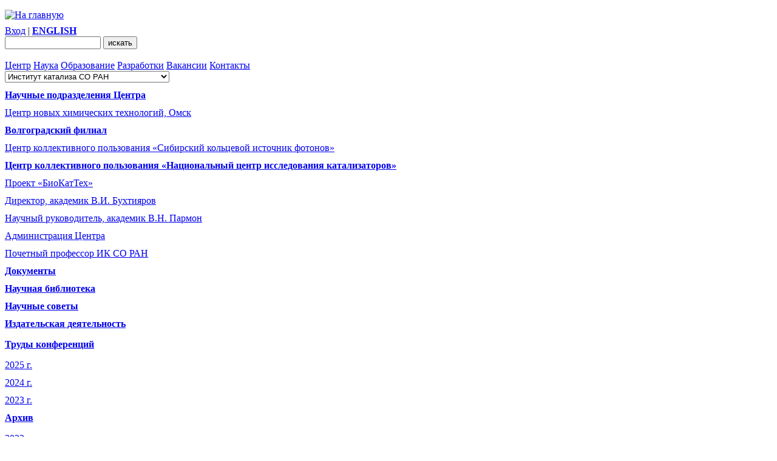

--- FILE ---
content_type: text/html; charset=UTF-8
request_url: https://www.catalysis.ru/block/index.php?ID=1&SECTION_ID=2039
body_size: 243111
content:
<!DOCTYPE html PUBLIC "-//W3C//DTD XHTML 1.0 Transitional//EN" "http://www.w3.org/TR/xhtml1/DTD/xhtml1-transitional.dtd">
<html xmlns="http://www.w3.org/1999/xhtml">
<head>
<meta http-equiv="Content-Type" content="text/html; charset=UTF-8" />
	<link rel="icon" type="image/png" href="/bitrix/templates/catalysis.ru/favicon.png?v=6" />
<link rel="apple-touch-icon" href="/bitrix/templates/catalysis.ru/apple-touch-favicon.png?v=6"/>
<title>CATALYTIC HYDROPROCESSING IN OIL REFINING.</title>
<link href="/bitrix/cache/css/ru/catalysis.ru/template_29c18db8a3791b6a0886e32d7145e4a3/template_29c18db8a3791b6a0886e32d7145e4a3_v1.css?176680939413352" type="text/css"  data-template-style="true" rel="stylesheet" />
    <script language="JavaScript" src="/bitrix/templates/catalysis.ru/scripts/lib.js"></script>

    <!-- Fancybox scripts and styles-->
    <script
            src="https://code.jquery.com/jquery-3.3.1.min.js"
            integrity="sha256-FgpCb/KJQlLNfOu91ta32o/NMZxltwRo8QtmkMRdAu8="
            crossorigin="anonymous"></script>

    <link rel="stylesheet" href="https://cdn.jsdelivr.net/gh/fancyapps/fancybox@3.5.6/dist/jquery.fancybox.min.css" />
    <script src="https://cdn.jsdelivr.net/gh/fancyapps/fancybox@3.5.6/dist/jquery.fancybox.min.js"></script>

    <script type="text/javascript">
        $(document).ready(function() {
            $("a[rel=fancyBox]").fancybox({
                'titlePosition'	: 'over'
            });
        });
    </script>

<!-- end FancyBox section -->

    <!-- Slick scripts and styles-->

    <link rel="stylesheet" type="text/css" href="//cdn.jsdelivr.net/npm/slick-carousel@1.8.1/slick/slick.css" media="screen"/>
    <script type="text/javascript" src="//cdn.jsdelivr.net/npm/slick-carousel@1.8.1/slick/slick.min.js"></script>

    <script type="text/javascript">
        $(document).ready(function(){
            $('.header-slider').slick({
                prevArrow: $(".header-slider-block .slider-arrow.left"),
                nextArrow: $(".header-slider-block .slider-arrow.right"),
                autoplay: true,
                autoplaySpeed: 5000
            });
            $(".header-slider-block").show();
        });

    </script>
    <!-- end Slick section -->

</head>

<body>

<!-- cms panel -->
<div id="panel"></div>

<!-- header -->
<div class="header" id="auto">

<!--	<div class="left"><a href="/"><img src="/bitrix/templates/catalysis.ru/images/logo_01_ru.gif" alt="На главную" width="110" height="70" border="0" /></a>
		<span>Институт катализа им. Г.К. Борескова СО РАН</span></div>
-->
	<div class="left"><a href="/">
	<img src="/bitrix/templates/catalysis.ru/images/logo_01_ru.gif" width="302" height="90"	alt="На главную" border="0" vspace="8"/></a>
		</div>


<div class="right">
<img class="ahead" src="/bitrix/templates/catalysis.ru/images/header_layer2.png" alt="">
        <div class="center-name">
        <img src="/bitrix/templates/catalysis.ru/images/federal-center_ru.png" width="253" height="35"	alt=""/>
    </div>
        <img class="back" src="/bitrix/templates/catalysis.ru/images/heager_layer.png" alt=""/>
    <div class="header-form">
                    <a href="/auth.php?login=yes">Вход</a> |
        <!--	<a href="/auth.php?register=yes">Регистрация</a> |   -->
                <!--	<a href="/map.php">Карта сайта</a> |   -->
        <!--	<a href="http://en.catalysis.ru"><b>English</b></a>   -->
            <a href="http://en.catalysis.ru"><span style="text-transform: uppercase"><b>English</b></span></a>
        <form action="/search/index.php"><input name="q" type="text" style="width:150px"> <input name="Submit" type="submit" class="button" value="искать">
        <!-- | <a href="/search/index.php">Расширенный поиск</a>    -->
        </form>
    </div>
</div>
<br />

</div>
<!-- header -->


<!-- menu -->
<div class="menu" id="auto">


<!--
<div>
	<a href="http://catalysis.ru"><img src="/bitrix/templates/catalysis.ru/images/logo_02_ru.gif" alt="На главную" width="109" height="39" border="0" /></a>
</div>
-->

<div class="topMenu">
<a href="/block/index.php?ID=1" class="bl">Центр</a>
<a href="/block/index.php?ID=2">Наука</a>
<a href="/block/index.php?ID=5">Образование</a>
<a href="/block/index.php?ID=3">Разработки</a>
<a href="/block/index.php?ID=82">Вакансии</a>
<a href="/contacts/">Контакты</a>
</div>

<div class="right">
<form>
<select name="site" onChange="JavaScript: top.location.href=this.options[this.selectedIndex].value">
	<option value="http://catalysis.ru" SELECTED="1" >Институт катализа СО РАН</option>
	<option value="http://zam.catalysis.ru"  >Фонд им. К.И. Замараева</option>
	<option value="http://rcs.catalysis.ru"  >Новосибирское отделение РХО</option>
	<option value="http://catalysis.ru/internal/"  >Внутренний сайт ИК СО РАН</option>
	<option value="http://ncs.catalysis.ru"  >Национальное каталитическое общество</option>
</select>
</form></div>

</div>
<!-- menu -->


<!-- body -->
<div class="container" id="auto">

<div class="left">

<div class="addmenu">
    <div style="height: 1px; display: block;">&nbsp;</div>
	                        <a href="/block/index.php?ID=1&SECTION_ID=4" onClick="JavaScript: showme('1'); return false;"><img id="img_1" src="/bitrix/templates/catalysis.ru/images/p_01.gif" width="11" height="11" border="0" /></a>
                    <div class="bl"><a href="/block/index.php?ID=1&SECTION_ID=4"><b>Научные подразделения Центра</b></a>
                    <div id="div_1" style="display: none; margin-top: 5px;">
                	                    <a href="/block/index.php?ID=1&SECTION_ID=2065" onClick="JavaScript: showme('2'); return false;"><img id="img_2" src="/bitrix/templates/catalysis.ru/images/p_01.gif" width="11" height="11" border="0" /></a>
                    <div class="bl"><a href="/block/index.php?ID=1&SECTION_ID=2065"><b>Отдел физико-химических исследований на атомно-молекулярном уровне</b></a>
                    <div id="div_2" style="display: none; margin-top: 5px;">
                	                    <a href="/block/index.php?ID=1&SECTION_ID=2519" onClick="JavaScript: showme('3'); return false;"><img id="img_3" src="/bitrix/templates/catalysis.ru/images/p_01.gif" width="11" height="11" border="0" /></a>
                    <div class="bl"><a href="/block/index.php?ID=1&SECTION_ID=2519"><b>Лаборатория колебательной спектроскопии и химической визуализации</b></a>
                    <div id="div_3" style="display: none; margin-top: 5px;">
                	                    <a href="/block/index.php?ID=1&SECTION_ID=2522"><img src="/bitrix/templates/catalysis.ru/images/p_03.gif" width="7" height="11" border="0" /></a>
                    <div class="bl">
                                                    <a href="/block/index.php?ID=1&SECTION_ID=2522">Ключевые публикации</a>
                                            </div>
                                    <a href="/block/index.php?ID=1&SECTION_ID=2523"><img src="/bitrix/templates/catalysis.ru/images/p_03.gif" width="7" height="11" border="0" /></a>
                    <div class="bl">
                                                    <a href="/block/index.php?ID=1&SECTION_ID=2523">Приборное оснащение</a>
                                            </div>
                </div></div>                    <a href="/block/index.php?ID=1&SECTION_ID=2240" onClick="JavaScript: showme('4'); return false;"><img id="img_4" src="/bitrix/templates/catalysis.ru/images/p_01.gif" width="11" height="11" border="0" /></a>
                    <div class="bl"><a href="/block/index.php?ID=1&SECTION_ID=2240"><b>НТК Среды повышенной плотности</b></a>
                    <div id="div_4" style="display: none; margin-top: 5px;">
                	                    <a href="/block/index.php?ID=1&SECTION_ID=2242"><img src="/bitrix/templates/catalysis.ru/images/p_03.gif" width="7" height="11" border="0" /></a>
                    <div class="bl">
                                                    <a href="/block/index.php?ID=1&SECTION_ID=2242">Избранные результаты</a>
                                            </div>
                                    <a href="/block/index.php?ID=1&SECTION_ID=2243"><img src="/bitrix/templates/catalysis.ru/images/p_03.gif" width="7" height="11" border="0" /></a>
                    <div class="bl">
                                                    <a href="/block/index.php?ID=1&SECTION_ID=2243">Ключевые публикации</a>
                                            </div>
                </div></div>                    <a href="/block/index.php?ID=1&SECTION_ID=2696"><img src="/bitrix/templates/catalysis.ru/images/p_03.gif" width="7" height="11" border="0" /></a>
                    <div class="bl">
                                                    <a href="/block/index.php?ID=1&SECTION_ID=2696">НТК Твердофазные процессы</a>
                                            </div>
                                    <a href="/block/index.php?ID=1&SECTION_ID=2738"><img src="/bitrix/templates/catalysis.ru/images/p_03.gif" width="7" height="11" border="0" /></a>
                    <div class="bl">
                                                    <a href="/block/index.php?ID=1&SECTION_ID=2738">НТК Квантовая химия</a>
                                            </div>
                                    <a href="/block/index.php?ID=1&SECTION_ID=2694"><img src="/bitrix/templates/catalysis.ru/images/p_03.gif" width="7" height="11" border="0" /></a>
                    <div class="bl">
                                                    <a href="/block/index.php?ID=1&SECTION_ID=2694">НТК Поверхность</a>
                                            </div>
                                    <a href="/block/index.php?ID=1&SECTION_ID=2604" onClick="JavaScript: showme('5'); return false;"><img id="img_5" src="/bitrix/templates/catalysis.ru/images/p_01.gif" width="11" height="11" border="0" /></a>
                    <div class="bl"><a href="/block/index.php?ID=1&SECTION_ID=2604"><b>НТК Механизмы каталитических реакций</b></a>
                    <div id="div_5" style="display: none; margin-top: 5px;">
                	                    <a href="/block/index.php?ID=1&SECTION_ID=2607"><img src="/bitrix/templates/catalysis.ru/images/p_03.gif" width="7" height="11" border="0" /></a>
                    <div class="bl">
                                                    <a href="/block/index.php?ID=1&SECTION_ID=2607">Избранные результаты</a>
                                            </div>
                                    <a href="/block/index.php?ID=1&SECTION_ID=2606"><img src="/bitrix/templates/catalysis.ru/images/p_03.gif" width="7" height="11" border="0" /></a>
                    <div class="bl">
                                                    <a href="/block/index.php?ID=1&SECTION_ID=2606">Ключевые публикации</a>
                                            </div>
                </div></div>                    <a href="/block/index.php?ID=1&SECTION_ID=2287" onClick="JavaScript: showme('6'); return false;"><img id="img_6" src="/bitrix/templates/catalysis.ru/images/p_01.gif" width="11" height="11" border="0" /></a>
                    <div class="bl"><a href="/block/index.php?ID=1&SECTION_ID=2287"><b>НТК Металл-оксидные катализаторы</b></a>
                    <div id="div_6" style="display: none; margin-top: 5px;">
                	                    <a href="/block/index.php?ID=1&SECTION_ID=2288"><img src="/bitrix/templates/catalysis.ru/images/p_03.gif" width="7" height="11" border="0" /></a>
                    <div class="bl">
                                                    <a href="/block/index.php?ID=1&SECTION_ID=2288">Направления деятельности</a>
                                            </div>
                                    <a href="/block/index.php?ID=1&SECTION_ID=2290"><img src="/bitrix/templates/catalysis.ru/images/p_03.gif" width="7" height="11" border="0" /></a>
                    <div class="bl">
                                                    <a href="/block/index.php?ID=1&SECTION_ID=2290">Ключевые публикации</a>
                                            </div>
                </div></div>                    <a href="/block/index.php?ID=1&SECTION_ID=2634" onClick="JavaScript: showme('7'); return false;"><img id="img_7" src="/bitrix/templates/catalysis.ru/images/p_01.gif" width="11" height="11" border="0" /></a>
                    <div class="bl"><a href="/block/index.php?ID=1&SECTION_ID=2634"><b>НТК Гетерогенные катализаторы селективного жидкофазного окисления</b></a>
                    <div id="div_7" style="display: none; margin-top: 5px;">
                	                    <a href="/block/index.php?ID=1&SECTION_ID=2635"><img src="/bitrix/templates/catalysis.ru/images/p_03.gif" width="7" height="11" border="0" /></a>
                    <div class="bl">
                                                    <a href="/block/index.php?ID=1&SECTION_ID=2635">Ключевые публикации</a>
                                            </div>
                                    <a href="/block/index.php?ID=1&SECTION_ID=2636"><img src="/bitrix/templates/catalysis.ru/images/p_03.gif" width="7" height="11" border="0" /></a>
                    <div class="bl">
                                                    <a href="/block/index.php?ID=1&SECTION_ID=2636">Направления деятельности</a>
                                            </div>
                </div></div>                    <a href="/block/index.php?ID=1&SECTION_ID=2247" onClick="JavaScript: showme('8'); return false;"><img id="img_8" src="/bitrix/templates/catalysis.ru/images/p_01.gif" width="11" height="11" border="0" /></a>
                    <div class="bl"><a href="/block/index.php?ID=1&SECTION_ID=2247"><b>НТК ЯМР спектроскопия каталитических превращений углеводородов</b></a>
                    <div id="div_8" style="display: none; margin-top: 5px;">
                	                    <a href="/block/index.php?ID=1&SECTION_ID=2250"><img src="/bitrix/templates/catalysis.ru/images/p_03.gif" width="7" height="11" border="0" /></a>
                    <div class="bl">
                                                    <a href="/block/index.php?ID=1&SECTION_ID=2250">Приборное оснащение</a>
                                            </div>
                                    <a href="/block/index.php?ID=1&SECTION_ID=2249"><img src="/bitrix/templates/catalysis.ru/images/p_03.gif" width="7" height="11" border="0" /></a>
                    <div class="bl">
                                                    <a href="/block/index.php?ID=1&SECTION_ID=2249">Направления исследований</a>
                                            </div>
                                    <a href="/block/index.php?ID=1&SECTION_ID=2251"><img src="/bitrix/templates/catalysis.ru/images/p_03.gif" width="7" height="11" border="0" /></a>
                    <div class="bl">
                                                    <a href="/block/index.php?ID=1&SECTION_ID=2251">Ключевые публикации</a>
                                            </div>
                                    <a href="/block/index.php?ID=1&SECTION_ID=2559"><img src="/bitrix/templates/catalysis.ru/images/p_03.gif" width="7" height="11" border="0" /></a>
                    <div class="bl">
                                                    <a href="/block/index.php?ID=1&SECTION_ID=2559">Студентам и аспирантам</a>
                                            </div>
                                    <a href="/block/index.php?ID=1&SECTION_ID=2557"><img src="/bitrix/templates/catalysis.ru/images/p_03.gif" width="7" height="11" border="0" /></a>
                    <div class="bl">
                                                    <a href="/block/index.php?ID=1&SECTION_ID=2557">Наши проекты</a>
                                            </div>
                </div></div></div></div>                    <a href="/block/index.php?ID=1&SECTION_ID=2608" onClick="JavaScript: showme('9'); return false;"><img id="img_9" src="/bitrix/templates/catalysis.ru/images/p_01.gif" width="11" height="11" border="0" /></a>
                    <div class="bl"><a href="/block/index.php?ID=1&SECTION_ID=2608"><b>Отдел исследования катализаторов</b></a>
                    <div id="div_9" style="display: none; margin-top: 5px;">
                	                    <a href="/block/index.php?ID=1&SECTION_ID=2697"><img src="/bitrix/templates/catalysis.ru/images/p_03.gif" width="7" height="11" border="0" /></a>
                    <div class="bl">
                                                    <a href="/block/index.php?ID=1&SECTION_ID=2697">НТК Структурные методы</a>
                                            </div>
                                    <a href="/block/index.php?ID=1&SECTION_ID=2692"><img src="/bitrix/templates/catalysis.ru/images/p_03.gif" width="7" height="11" border="0" /></a>
                    <div class="bl">
                                                    <a href="/block/index.php?ID=1&SECTION_ID=2692">НТК Химический анализ</a>
                                            </div>
                                    <a href="/block/index.php?ID=1&SECTION_ID=2609" onClick="JavaScript: showme('10'); return false;"><img id="img_10" src="/bitrix/templates/catalysis.ru/images/p_01.gif" width="11" height="11" border="0" /></a>
                    <div class="bl"><a href="/block/index.php?ID=1&SECTION_ID=2609"><b>НТК Спектральные методы</b></a>
                    <div id="div_10" style="display: none; margin-top: 5px;">
                	                    <a href="/block/index.php?ID=1&SECTION_ID=2610"><img src="/bitrix/templates/catalysis.ru/images/p_03.gif" width="7" height="11" border="0" /></a>
                    <div class="bl">
                                                    <a href="/block/index.php?ID=1&SECTION_ID=2610">Направления исследований</a>
                                            </div>
                                    <a href="/block/index.php?ID=1&SECTION_ID=2611"><img src="/bitrix/templates/catalysis.ru/images/p_03.gif" width="7" height="11" border="0" /></a>
                    <div class="bl">
                                                    <a href="/block/index.php?ID=1&SECTION_ID=2611">Ключевые публикации</a>
                                            </div>
                </div></div>                    <a href="/block/index.php?ID=1&SECTION_ID=2698"><img src="/bitrix/templates/catalysis.ru/images/p_03.gif" width="7" height="11" border="0" /></a>
                    <div class="bl">
                                                    <a href="/block/index.php?ID=1&SECTION_ID=2698">НТК Электронная микроскопия</a>
                                            </div>
                </div></div>                    <a href="/block/index.php?ID=1&SECTION_ID=2064" onClick="JavaScript: showme('11'); return false;"><img id="img_11" src="/bitrix/templates/catalysis.ru/images/p_01.gif" width="11" height="11" border="0" /></a>
                    <div class="bl"><a href="/block/index.php?ID=1&SECTION_ID=2064"><b>Отдел гетерогенного катализа</b></a>
                    <div id="div_11" style="display: none; margin-top: 5px;">
                	                    <a href="/block/index.php?ID=1&SECTION_ID=2690"><img src="/bitrix/templates/catalysis.ru/images/p_03.gif" width="7" height="11" border="0" /></a>
                    <div class="bl">
                                                    <a href="/block/index.php?ID=1&SECTION_ID=2690">НТК Процессы для альтернативной энергетики</a>
                                            </div>
                                    <a href="/block/index.php?ID=1&SECTION_ID=2199" onClick="JavaScript: showme('12'); return false;"><img id="img_12" src="/bitrix/templates/catalysis.ru/images/p_01.gif" width="11" height="11" border="0" /></a>
                    <div class="bl"><a href="/block/index.php?ID=1&SECTION_ID=2199"><b>НТК Наноматериалы для водородной энергетики</b></a>
                    <div id="div_12" style="display: none; margin-top: 5px;">
                	                    <a href="/block/index.php?ID=1&SECTION_ID=2200"><img src="/bitrix/templates/catalysis.ru/images/p_03.gif" width="7" height="11" border="0" /></a>
                    <div class="bl">
                                                    <a href="/block/index.php?ID=1&SECTION_ID=2200">Основные достижения</a>
                                            </div>
                                    <a href="/block/index.php?ID=1&SECTION_ID=2201"><img src="/bitrix/templates/catalysis.ru/images/p_03.gif" width="7" height="11" border="0" /></a>
                    <div class="bl">
                                                    <a href="/block/index.php?ID=1&SECTION_ID=2201">Направления деятельности</a>
                                            </div>
                </div></div>                    <a href="/block/index.php?ID=1&SECTION_ID=2699"><img src="/bitrix/templates/catalysis.ru/images/p_03.gif" width="7" height="11" border="0" /></a>
                    <div class="bl">
                                                    <a href="/block/index.php?ID=1&SECTION_ID=2699">НТК Экологический катализ</a>
                                            </div>
                                    <a href="/block/index.php?ID=1&SECTION_ID=2693"><img src="/bitrix/templates/catalysis.ru/images/p_03.gif" width="7" height="11" border="0" /></a>
                    <div class="bl">
                                                    <a href="/block/index.php?ID=1&SECTION_ID=2693">НТК Каталитические процессы для водородной энергетики</a>
                                            </div>
                                    <a href="/block/index.php?ID=1&SECTION_ID=2739"><img src="/bitrix/templates/catalysis.ru/images/p_03.gif" width="7" height="11" border="0" /></a>
                    <div class="bl">
                                                    <a href="/block/index.php?ID=1&SECTION_ID=2739">НТК Структурированные катализаторы</a>
                                            </div>
                                    <a href="/block/index.php?ID=1&SECTION_ID=2700"><img src="/bitrix/templates/catalysis.ru/images/p_03.gif" width="7" height="11" border="0" /></a>
                    <div class="bl">
                                                    <a href="/block/index.php?ID=1&SECTION_ID=2700">НТК Лазерный катализ</a>
                                            </div>
                </div></div>                    <a href="/block/index.php?ID=1&SECTION_ID=2180" onClick="JavaScript: showme('13'); return false;"><img id="img_13" src="/bitrix/templates/catalysis.ru/images/p_01.gif" width="11" height="11" border="0" /></a>
                    <div class="bl"><a href="/block/index.php?ID=1&SECTION_ID=2180"><b>Отдел материаловедения и функциональных материалов</b></a>
                    <div id="div_13" style="display: none; margin-top: 5px;">
                	                    <a href="/block/index.php?ID=1&SECTION_ID=2189" onClick="JavaScript: showme('14'); return false;"><img id="img_14" src="/bitrix/templates/catalysis.ru/images/p_01.gif" width="11" height="11" border="0" /></a>
                    <div class="bl"><a href="/block/index.php?ID=1&SECTION_ID=2189"><b>НТК Наноструктурированные катализаторы и сорбенты</b></a>
                    <div id="div_14" style="display: none; margin-top: 5px;">
                	                    <a href="/block/index.php?ID=1&SECTION_ID=2190"><img src="/bitrix/templates/catalysis.ru/images/p_03.gif" width="7" height="11" border="0" /></a>
                    <div class="bl">
                                                    <a href="/block/index.php?ID=1&SECTION_ID=2190">Основные достижения</a>
                                            </div>
                </div></div>                    <a href="/block/index.php?ID=1&SECTION_ID=2702"><img src="/bitrix/templates/catalysis.ru/images/p_03.gif" width="7" height="11" border="0" /></a>
                    <div class="bl">
                                                    <a href="/block/index.php?ID=1&SECTION_ID=2702">НТК Адсорбция и пористость</a>
                                            </div>
                                    <a href="/block/index.php?ID=1&SECTION_ID=2703"><img src="/bitrix/templates/catalysis.ru/images/p_03.gif" width="7" height="11" border="0" /></a>
                    <div class="bl">
                                                    <a href="/block/index.php?ID=1&SECTION_ID=2703">НТК Наноструктурированные углеродные материалы</a>
                                            </div>
                                    <a href="/block/index.php?ID=1&SECTION_ID=2695"><img src="/bitrix/templates/catalysis.ru/images/p_03.gif" width="7" height="11" border="0" /></a>
                    <div class="bl">
                                                    <a href="/block/index.php?ID=1&SECTION_ID=2695">НТК Твердотельная ЯМР спектроскопия</a>
                                            </div>
                                    <a href="/block/index.php?ID=1&SECTION_ID=2615" onClick="JavaScript: showme('15'); return false;"><img id="img_15" src="/bitrix/templates/catalysis.ru/images/p_01.gif" width="11" height="11" border="0" /></a>
                    <div class="bl"><a href="/block/index.php?ID=1&SECTION_ID=2615"><b>НТК Гидридные соединения</b></a>
                    <div id="div_15" style="display: none; margin-top: 5px;">
                	                    <a href="/block/index.php?ID=1&SECTION_ID=2617"><img src="/bitrix/templates/catalysis.ru/images/p_03.gif" width="7" height="11" border="0" /></a>
                    <div class="bl">
                                                    <a href="/block/index.php?ID=1&SECTION_ID=2617">Сотрудничество</a>
                                            </div>
                                    <a href="/block/index.php?ID=1&SECTION_ID=2616"><img src="/bitrix/templates/catalysis.ru/images/p_03.gif" width="7" height="11" border="0" /></a>
                    <div class="bl">
                                                    <a href="/block/index.php?ID=1&SECTION_ID=2616">Ключевые публикации</a>
                                            </div>
                </div></div></div></div>                    <a href="/block/index.php?ID=1&SECTION_ID=2193" onClick="JavaScript: showme('16'); return false;"><img id="img_16" src="/bitrix/templates/catalysis.ru/images/p_01.gif" width="11" height="11" border="0" /></a>
                    <div class="bl"><a href="/block/index.php?ID=1&SECTION_ID=2193"><b>Отдел тонкого органического синтеза</b></a>
                    <div id="div_16" style="display: none; margin-top: 5px;">
                	                    <a href="/block/index.php?ID=1&SECTION_ID=2217" onClick="JavaScript: showme('17'); return false;"><img id="img_17" src="/bitrix/templates/catalysis.ru/images/p_01.gif" width="11" height="11" border="0" /></a>
                    <div class="bl"><a href="/block/index.php?ID=1&SECTION_ID=2217"><b>НТК Катализаторы и процессы на основе гетерополикислот</b></a>
                    <div id="div_17" style="display: none; margin-top: 5px;">
                	                    <a href="/block/index.php?ID=1&SECTION_ID=2218"><img src="/bitrix/templates/catalysis.ru/images/p_03.gif" width="7" height="11" border="0" /></a>
                    <div class="bl">
                                                    <a href="/block/index.php?ID=1&SECTION_ID=2218">Направления исследований</a>
                                            </div>
                                    <a href="/block/index.php?ID=1&SECTION_ID=2219"><img src="/bitrix/templates/catalysis.ru/images/p_03.gif" width="7" height="11" border="0" /></a>
                    <div class="bl">
                                                    <a href="/block/index.php?ID=1&SECTION_ID=2219">Ключевые публикации</a>
                                            </div>
                                    <a href="/block/index.php?ID=1&SECTION_ID=2220"><img src="/bitrix/templates/catalysis.ru/images/p_03.gif" width="7" height="11" border="0" /></a>
                    <div class="bl">
                                                    <a href="/block/index.php?ID=1&SECTION_ID=2220">Наши патенты</a>
                                            </div>
                </div></div>                    <a href="/block/index.php?ID=1&SECTION_ID=2705"><img src="/bitrix/templates/catalysis.ru/images/p_03.gif" width="7" height="11" border="0" /></a>
                    <div class="bl">
                                                    <a href="/block/index.php?ID=1&SECTION_ID=2705">НТК Катализаторы гетерогенного селективного окисления</a>
                                            </div>
                                    <a href="/block/index.php?ID=1&SECTION_ID=2704"><img src="/bitrix/templates/catalysis.ru/images/p_03.gif" width="7" height="11" border="0" /></a>
                    <div class="bl">
                                                    <a href="/block/index.php?ID=1&SECTION_ID=2704">НТК Каталитические превращения углеводородов</a>
                                            </div>
                                    <a href="/block/index.php?ID=1&SECTION_ID=2618" onClick="JavaScript: showme('18'); return false;"><img id="img_18" src="/bitrix/templates/catalysis.ru/images/p_01.gif" width="11" height="11" border="0" /></a>
                    <div class="bl"><a href="/block/index.php?ID=1&SECTION_ID=2618"><b>НТК Окислительный катализ на цеолитах</b></a>
                    <div id="div_18" style="display: none; margin-top: 5px;">
                	                    <a href="/block/index.php?ID=1&SECTION_ID=2621"><img src="/bitrix/templates/catalysis.ru/images/p_03.gif" width="7" height="11" border="0" /></a>
                    <div class="bl">
                                                    <a href="/block/index.php?ID=1&SECTION_ID=2621">Наша история</a>
                                            </div>
                                    <a href="/block/index.php?ID=1&SECTION_ID=2620"><img src="/bitrix/templates/catalysis.ru/images/p_03.gif" width="7" height="11" border="0" /></a>
                    <div class="bl">
                                                    <a href="/block/index.php?ID=1&SECTION_ID=2620">Направления деятельности</a>
                                            </div>
                                    <a href="/block/index.php?ID=1&SECTION_ID=2622"><img src="/bitrix/templates/catalysis.ru/images/p_03.gif" width="7" height="11" border="0" /></a>
                    <div class="bl">
                                                    <a href="/block/index.php?ID=1&SECTION_ID=2622">Основные достижения</a>
                                            </div>
                                    <a href="/block/index.php?ID=1&SECTION_ID=2619"><img src="/bitrix/templates/catalysis.ru/images/p_03.gif" width="7" height="11" border="0" /></a>
                    <div class="bl">
                                                    <a href="/block/index.php?ID=1&SECTION_ID=2619">Ключевые публикации</a>
                                            </div>
                                    <a href="/block/index.php?ID=1&SECTION_ID=2623"><img src="/bitrix/templates/catalysis.ru/images/p_03.gif" width="7" height="11" border="0" /></a>
                    <div class="bl">
                                                    <a href="/block/index.php?ID=1&SECTION_ID=2623">Приборное оснащение</a>
                                            </div>
                </div></div>                    <a href="/block/index.php?ID=1&SECTION_ID=2194" onClick="JavaScript: showme('19'); return false;"><img id="img_19" src="/bitrix/templates/catalysis.ru/images/p_01.gif" width="11" height="11" border="0" /></a>
                    <div class="bl"><a href="/block/index.php?ID=1&SECTION_ID=2194"><b>НТК Каталитические процессы синтеза элементоорганических соединений</b></a>
                    <div id="div_19" style="display: none; margin-top: 5px;">
                	                    <a href="/block/index.php?ID=1&SECTION_ID=2197"><img src="/bitrix/templates/catalysis.ru/images/p_03.gif" width="7" height="11" border="0" /></a>
                    <div class="bl">
                                                    <a href="/block/index.php?ID=1&SECTION_ID=2197">Основные достижения</a>
                                            </div>
                                    <a href="/block/index.php?ID=1&SECTION_ID=2198"><img src="/bitrix/templates/catalysis.ru/images/p_03.gif" width="7" height="11" border="0" /></a>
                    <div class="bl">
                                                    <a href="/block/index.php?ID=1&SECTION_ID=2198">Ключевые публикации</a>
                                            </div>
                                    <a href="/block/index.php?ID=1&SECTION_ID=2196"><img src="/bitrix/templates/catalysis.ru/images/p_03.gif" width="7" height="11" border="0" /></a>
                    <div class="bl">
                                                    <a href="/block/index.php?ID=1&SECTION_ID=2196">Наши патенты</a>
                                            </div>
                </div></div>                    <a href="/block/index.php?ID=1&SECTION_ID=2221" onClick="JavaScript: showme('20'); return false;"><img id="img_20" src="/bitrix/templates/catalysis.ru/images/p_01.gif" width="11" height="11" border="0" /></a>
                    <div class="bl"><a href="/block/index.php?ID=1&SECTION_ID=2221"><b>НТК Каталитический жидкофазный синтез органических соединений</b></a>
                    <div id="div_20" style="display: none; margin-top: 5px;">
                	                    <a href="/block/index.php?ID=1&SECTION_ID=2222"><img src="/bitrix/templates/catalysis.ru/images/p_03.gif" width="7" height="11" border="0" /></a>
                    <div class="bl">
                                                    <a href="/block/index.php?ID=1&SECTION_ID=2222">Основные достижения</a>
                                            </div>
                                    <a href="/block/index.php?ID=1&SECTION_ID=2224"><img src="/bitrix/templates/catalysis.ru/images/p_03.gif" width="7" height="11" border="0" /></a>
                    <div class="bl">
                                                    <a href="/block/index.php?ID=1&SECTION_ID=2224">Наши патенты</a>
                                            </div>
                                    <a href="/block/index.php?ID=1&SECTION_ID=2223"><img src="/bitrix/templates/catalysis.ru/images/p_03.gif" width="7" height="11" border="0" /></a>
                    <div class="bl">
                                                    <a href="/block/index.php?ID=1&SECTION_ID=2223">Ключевые публикации</a>
                                            </div>
                </div></div>                    <a href="/block/index.php?ID=1&SECTION_ID=2612" onClick="JavaScript: showme('21'); return false;"><img id="img_21" src="/bitrix/templates/catalysis.ru/images/p_01.gif" width="11" height="11" border="0" /></a>
                    <div class="bl"><a href="/block/index.php?ID=1&SECTION_ID=2612"><b>НТК Комплексная переработка ископаемого и растительного сырья</b></a>
                    <div id="div_21" style="display: none; margin-top: 5px;">
                	                    <a href="/block/index.php?ID=1&SECTION_ID=2613"><img src="/bitrix/templates/catalysis.ru/images/p_03.gif" width="7" height="11" border="0" /></a>
                    <div class="bl">
                                                    <a href="/block/index.php?ID=1&SECTION_ID=2613">Направления исследований</a>
                                            </div>
                                    <a href="/block/index.php?ID=1&SECTION_ID=2614"><img src="/bitrix/templates/catalysis.ru/images/p_03.gif" width="7" height="11" border="0" /></a>
                    <div class="bl">
                                                    <a href="/block/index.php?ID=1&SECTION_ID=2614">Ключевые публикации</a>
                                            </div>
                </div></div></div></div>                    <a href="/block/index.php?ID=1&SECTION_ID=2067" onClick="JavaScript: showme('22'); return false;"><img id="img_22" src="/bitrix/templates/catalysis.ru/images/p_01.gif" width="11" height="11" border="0" /></a>
                    <div class="bl"><a href="/block/index.php?ID=1&SECTION_ID=2067"><b>Отдел нетрадиционных каталитических процессов</b></a>
                    <div id="div_22" style="display: none; margin-top: 5px;">
                	                    <a href="/block/index.php?ID=1&SECTION_ID=2625" onClick="JavaScript: showme('23'); return false;"><img id="img_23" src="/bitrix/templates/catalysis.ru/images/p_01.gif" width="11" height="11" border="0" /></a>
                    <div class="bl"><a href="/block/index.php?ID=1&SECTION_ID=2625"><b>НТК Энергоаккумулирующие процессы и материалы</b></a>
                    <div id="div_23" style="display: none; margin-top: 5px;">
                	                    <a href="/block/index.php?ID=1&SECTION_ID=2626"><img src="/bitrix/templates/catalysis.ru/images/p_03.gif" width="7" height="11" border="0" /></a>
                    <div class="bl">
                                                    <a href="/block/index.php?ID=1&SECTION_ID=2626">Ключевые публикации</a>
                                            </div>
                </div></div>                    <a href="/block/index.php?ID=1&SECTION_ID=2701"><img src="/bitrix/templates/catalysis.ru/images/p_03.gif" width="7" height="11" border="0" /></a>
                    <div class="bl">
                                                    <a href="/block/index.php?ID=1&SECTION_ID=2701">НТК Физико-химические методы переработки углеводородного сырья и биомассы</a>
                                            </div>
                                    <a href="/block/index.php?ID=1&SECTION_ID=2181" onClick="JavaScript: showme('24'); return false;"><img id="img_24" src="/bitrix/templates/catalysis.ru/images/p_01.gif" width="11" height="11" border="0" /></a>
                    <div class="bl"><a href="/block/index.php?ID=1&SECTION_ID=2181"><b>НТК Темплатный синтез</b></a>
                    <div id="div_24" style="display: none; margin-top: 5px;">
                	                    <a href="/block/index.php?ID=1&SECTION_ID=2187"><img src="/bitrix/templates/catalysis.ru/images/p_03.gif" width="7" height="11" border="0" /></a>
                    <div class="bl">
                                                    <a href="/block/index.php?ID=1&SECTION_ID=2187">Наша история</a>
                                            </div>
                                    <a href="/block/index.php?ID=1&SECTION_ID=2186"><img src="/bitrix/templates/catalysis.ru/images/p_03.gif" width="7" height="11" border="0" /></a>
                    <div class="bl">
                                                    <a href="/block/index.php?ID=1&SECTION_ID=2186">Участие в проектах</a>
                                            </div>
                                    <a href="/block/index.php?ID=1&SECTION_ID=2185"><img src="/bitrix/templates/catalysis.ru/images/p_03.gif" width="7" height="11" border="0" /></a>
                    <div class="bl">
                                                    <a href="/block/index.php?ID=1&SECTION_ID=2185">Основные достижения</a>
                                            </div>
                                    <a href="/block/index.php?ID=1&SECTION_ID=2184"><img src="/bitrix/templates/catalysis.ru/images/p_03.gif" width="7" height="11" border="0" /></a>
                    <div class="bl">
                                                    <a href="/block/index.php?ID=1&SECTION_ID=2184">Направления исследований</a>
                                            </div>
                                    <a href="/block/index.php?ID=1&SECTION_ID=2183"><img src="/bitrix/templates/catalysis.ru/images/p_03.gif" width="7" height="11" border="0" /></a>
                    <div class="bl">
                                                    <a href="/block/index.php?ID=1&SECTION_ID=2183">Ключевые публикации</a>
                                            </div>
                                    <a href="/block/index.php?ID=1&SECTION_ID=2182"><img src="/bitrix/templates/catalysis.ru/images/p_03.gif" width="7" height="11" border="0" /></a>
                    <div class="bl">
                                                    <a href="/block/index.php?ID=1&SECTION_ID=2182">Наши патенты</a>
                                            </div>
                </div></div>                    <a href="/block/index.php?ID=1&SECTION_ID=2691"><img src="/bitrix/templates/catalysis.ru/images/p_03.gif" width="7" height="11" border="0" /></a>
                    <div class="bl">
                                                    <a href="/block/index.php?ID=1&SECTION_ID=2691">НТК Фото- и электрокатализ</a>
                                            </div>
                </div></div>                    <a href="/block/index.php?ID=1&SECTION_ID=2066" onClick="JavaScript: showme('25'); return false;"><img id="img_25" src="/bitrix/templates/catalysis.ru/images/p_01.gif" width="11" height="11" border="0" /></a>
                    <div class="bl"><a href="/block/index.php?ID=1&SECTION_ID=2066"><b>Отдел технологии каталитических процессов</b></a>
                    <div id="div_25" style="display: none; margin-top: 5px;">
                	                    <a href="/block/index.php?ID=1&SECTION_ID=2639"><img src="/bitrix/templates/catalysis.ru/images/p_03.gif" width="7" height="11" border="0" /></a>
                    <div class="bl">
                                                    <a href="/block/index.php?ID=1&SECTION_ID=2639">НТК Каталитическая полимеризация</a>
                                            </div>
                                    <a href="/block/index.php?ID=1&SECTION_ID=2637"><img src="/bitrix/templates/catalysis.ru/images/p_03.gif" width="7" height="11" border="0" /></a>
                    <div class="bl">
                                                    <a href="/block/index.php?ID=1&SECTION_ID=2637">НТК Катализаторы нефтепереработки и нефтехимии</a>
                                            </div>
                                    <a href="/block/index.php?ID=1&SECTION_ID=2641"><img src="/bitrix/templates/catalysis.ru/images/p_03.gif" width="7" height="11" border="0" /></a>
                    <div class="bl">
                                                    <a href="/block/index.php?ID=1&SECTION_ID=2641">НТК Математическое моделирование каталитических реакторов</a>
                                            </div>
                                    <a href="/block/index.php?ID=1&SECTION_ID=2638"><img src="/bitrix/templates/catalysis.ru/images/p_03.gif" width="7" height="11" border="0" /></a>
                    <div class="bl">
                                                    <a href="/block/index.php?ID=1&SECTION_ID=2638">НТК Реализация комплексных технологических проектов</a>
                                            </div>
                </div></div>                    <a href="/block/index.php?ID=1&SECTION_ID=2627" onClick="JavaScript: showme('26'); return false;"><img id="img_26" src="/bitrix/templates/catalysis.ru/images/p_01.gif" width="11" height="11" border="0" /></a>
                    <div class="bl"><a href="/block/index.php?ID=1&SECTION_ID=2627"><b>Инжиниринговый центр</b></a>
                    <div id="div_26" style="display: none; margin-top: 5px;">
                	                    <a href="/block/index.php?ID=1&SECTION_ID=2708"><img src="/bitrix/templates/catalysis.ru/images/p_03.gif" width="7" height="11" border="0" /></a>
                    <div class="bl">
                                                    <a href="/block/index.php?ID=1&SECTION_ID=2708">НТК Вихревые процессы и аппараты</a>
                                            </div>
                                    <a href="/block/index.php?ID=1&SECTION_ID=2632" onClick="JavaScript: showme('27'); return false;"><img id="img_27" src="/bitrix/templates/catalysis.ru/images/p_01.gif" width="11" height="11" border="0" /></a>
                    <div class="bl"><a href="/block/index.php?ID=1&SECTION_ID=2632"><b>НТК Технологии приготовления катализаторов</b></a>
                    <div id="div_27" style="display: none; margin-top: 5px;">
                	                    <a href="/block/index.php?ID=1&SECTION_ID=2633"><img src="/bitrix/templates/catalysis.ru/images/p_03.gif" width="7" height="11" border="0" /></a>
                    <div class="bl">
                                                    <a href="/block/index.php?ID=1&SECTION_ID=2633">Ключевые публикации</a>
                                            </div>
                </div></div>                    <a href="/block/index.php?ID=1&SECTION_ID=2628" onClick="JavaScript: showme('28'); return false;"><img id="img_28" src="/bitrix/templates/catalysis.ru/images/p_01.gif" width="11" height="11" border="0" /></a>
                    <div class="bl"><a href="/block/index.php?ID=1&SECTION_ID=2628"><b>НТК Новые материалы в катализе</b></a>
                    <div id="div_28" style="display: none; margin-top: 5px;">
                	                    <a href="/block/index.php?ID=1&SECTION_ID=2631"><img src="/bitrix/templates/catalysis.ru/images/p_03.gif" width="7" height="11" border="0" /></a>
                    <div class="bl">
                                                    <a href="/block/index.php?ID=1&SECTION_ID=2631">Основные достижения</a>
                                            </div>
                                    <a href="/block/index.php?ID=1&SECTION_ID=2630"><img src="/bitrix/templates/catalysis.ru/images/p_03.gif" width="7" height="11" border="0" /></a>
                    <div class="bl">
                                                    <a href="/block/index.php?ID=1&SECTION_ID=2630">Наши патенты</a>
                                            </div>
                                    <a href="/block/index.php?ID=1&SECTION_ID=2629"><img src="/bitrix/templates/catalysis.ru/images/p_03.gif" width="7" height="11" border="0" /></a>
                    <div class="bl">
                                                    <a href="/block/index.php?ID=1&SECTION_ID=2629">Ключевые публикации</a>
                                            </div>
                </div></div>                    <a href="/block/index.php?ID=1&SECTION_ID=2689"><img src="/bitrix/templates/catalysis.ru/images/p_03.gif" width="7" height="11" border="0" /></a>
                    <div class="bl">
                                                    <a href="/block/index.php?ID=1&SECTION_ID=2689">НТК Катализаторы и носители для высокотемпературных процессов</a>
                                            </div>
                </div></div></div></div>                    <a href="/block/index.php?ID=1&SECTION_ID=2659"><img src="/bitrix/templates/catalysis.ru/images/p_03.gif" width="7" height="11" border="0" /></a>
                    <div class="bl">
                                                    <a href="/block/index.php?ID=1&SECTION_ID=2659">Центр новых химических технологий, Омск</a>
                                            </div>
                                    <a href="/block/index.php?ID=1&SECTION_ID=2642" onClick="JavaScript: showme('29'); return false;"><img id="img_29" src="/bitrix/templates/catalysis.ru/images/p_01.gif" width="11" height="11" border="0" /></a>
                    <div class="bl"><a href="/block/index.php?ID=1&SECTION_ID=2642"><b>Волгоградский филиал</b></a>
                    <div id="div_29" style="display: none; margin-top: 5px;">
                	                    <a href="/block/index.php?ID=1&SECTION_ID=2643"><img src="/bitrix/templates/catalysis.ru/images/p_03.gif" width="7" height="11" border="0" /></a>
                    <div class="bl">
                                                    <a href="/block/index.php?ID=1&SECTION_ID=2643">Фоторепортаж</a>
                                            </div>
                </div></div>                    <a href="/block/index.php?ID=1&SECTION_ID=2644"><img src="/bitrix/templates/catalysis.ru/images/p_03.gif" width="7" height="11" border="0" /></a>
                    <div class="bl">
                                                    <a href="/block/index.php?ID=1&SECTION_ID=2644">Центр коллективного пользования «Сибирский кольцевой источник фотонов»</a>
                                            </div>
                                    <a href="/block/index.php?ID=1&SECTION_ID=2672" onClick="JavaScript: showme('30'); return false;"><img id="img_30" src="/bitrix/templates/catalysis.ru/images/p_01.gif" width="11" height="11" border="0" /></a>
                    <div class="bl"><a href="/block/index.php?ID=1&SECTION_ID=2672"><b>Центр коллективного пользования «Национальный центр исследования катализаторов»</b></a>
                    <div id="div_30" style="display: none; margin-top: 5px;">
                	                    <a href="/block/index.php?ID=1&SECTION_ID=2673"><img src="/bitrix/templates/catalysis.ru/images/p_03.gif" width="7" height="11" border="0" /></a>
                    <div class="bl">
                                                    <a href="/block/index.php?ID=1&SECTION_ID=2673">Регламентирующие документы</a>
                                            </div>
                                    <a href="/block/index.php?ID=1&SECTION_ID=2674"><img src="/bitrix/templates/catalysis.ru/images/p_03.gif" width="7" height="11" border="0" /></a>
                    <div class="bl">
                                                    <a href="/block/index.php?ID=1&SECTION_ID=2674">Направления исследований</a>
                                            </div>
                                    <a href="/block/index.php?ID=1&SECTION_ID=2675"><img src="/bitrix/templates/catalysis.ru/images/p_03.gif" width="7" height="11" border="0" /></a>
                    <div class="bl">
                                                    <a href="/block/index.php?ID=1&SECTION_ID=2675">Перечень оборудования</a>
                                            </div>
                                    <a href="/block/index.php?ID=1&SECTION_ID=2676"><img src="/bitrix/templates/catalysis.ru/images/p_03.gif" width="7" height="11" border="0" /></a>
                    <div class="bl">
                                                    <a href="/block/index.php?ID=1&SECTION_ID=2676">УНУ «Cтанция EXAFS спектроскопии»</a>
                                            </div>
                                    <a href="/block/index.php?ID=1&SECTION_ID=2678"><img src="/bitrix/templates/catalysis.ru/images/p_03.gif" width="7" height="11" border="0" /></a>
                    <div class="bl">
                                                    <a href="/block/index.php?ID=1&SECTION_ID=2678">Заявка и типовые договоры</a>
                                            </div>
                                    <a href="/block/index.php?ID=1&SECTION_ID=2679"><img src="/bitrix/templates/catalysis.ru/images/p_03.gif" width="7" height="11" border="0" /></a>
                    <div class="bl">
                                                    <a href="/block/index.php?ID=1&SECTION_ID=2679">Руководитель</a>
                                            </div>
                                    <a href="/block/index.php?ID=1&SECTION_ID=2680"><img src="/bitrix/templates/catalysis.ru/images/p_03.gif" width="7" height="11" border="0" /></a>
                    <div class="bl">
                                                    <a href="/block/index.php?ID=1&SECTION_ID=2680">Контакты</a>
                                            </div>
                </div></div>                    <a href="/block/index.php?ID=1&SECTION_ID=2762"><img src="/bitrix/templates/catalysis.ru/images/p_03.gif" width="7" height="11" border="0" /></a>
                    <div class="bl">
                                                    <a href="/block/index.php?ID=1&SECTION_ID=2762">Проект «БиоКатТех»</a>
                                            </div>
                                    <a href="/block/index.php?ID=1&SECTION_ID=1943"><img src="/bitrix/templates/catalysis.ru/images/p_03.gif" width="7" height="11" border="0" /></a>
                    <div class="bl">
                                                    <a href="/block/index.php?ID=1&SECTION_ID=1943">Директор, академик В.И. Бухтияров</a>
                                            </div>
                                    <a href="/block/index.php?ID=1&SECTION_ID=137"><img src="/bitrix/templates/catalysis.ru/images/p_03.gif" width="7" height="11" border="0" /></a>
                    <div class="bl">
                                                    <a href="/block/index.php?ID=1&SECTION_ID=137">Научный руководитель, академик В.Н. Пармон</a>
                                            </div>
                                    <a href="/block/index.php?ID=1&SECTION_ID=138"><img src="/bitrix/templates/catalysis.ru/images/p_03.gif" width="7" height="11" border="0" /></a>
                    <div class="bl">
                                                    <a href="/block/index.php?ID=1&SECTION_ID=138">Администрация Центра</a>
                                            </div>
                                    <a href="/block/index.php?ID=1&SECTION_ID=2191"><img src="/bitrix/templates/catalysis.ru/images/p_03.gif" width="7" height="11" border="0" /></a>
                    <div class="bl">
                                                    <a href="/block/index.php?ID=1&SECTION_ID=2191">Почетный профессор ИК СО РАН</a>
                                            </div>
                                    <a href="/block/index.php?ID=1&SECTION_ID=2124" onClick="JavaScript: showme('31'); return false;"><img id="img_31" src="/bitrix/templates/catalysis.ru/images/p_01.gif" width="11" height="11" border="0" /></a>
                    <div class="bl"><a href="/block/index.php?ID=1&SECTION_ID=2124"><b>Документы</b></a>
                    <div id="div_31" style="display: none; margin-top: 5px;">
                	                    <a href="/block/index.php?ID=1&SECTION_ID=2060"><img src="/bitrix/templates/catalysis.ru/images/p_03.gif" width="7" height="11" border="0" /></a>
                    <div class="bl">
                                                    <a href="/block/index.php?ID=1&SECTION_ID=2060">Устав</a>
                                            </div>
                                    <a href="/block/index.php?ID=1&SECTION_ID=2570"><img src="/bitrix/templates/catalysis.ru/images/p_03.gif" width="7" height="11" border="0" /></a>
                    <div class="bl">
                                                    <a href="/block/index.php?ID=1&SECTION_ID=2570">Положения о филиалах</a>
                                            </div>
                                    <a href="/block/index.php?ID=1&SECTION_ID=2707"><img src="/bitrix/templates/catalysis.ru/images/p_03.gif" width="7" height="11" border="0" /></a>
                    <div class="bl">
                                                    <a href="/block/index.php?ID=1&SECTION_ID=2707">Противодействие коррупции</a>
                                            </div>
                                    <a href="/block/index.php?ID=1&SECTION_ID=2125" onClick="JavaScript: showme('32'); return false;"><img id="img_32" src="/bitrix/templates/catalysis.ru/images/p_01.gif" width="11" height="11" border="0" /></a>
                    <div class="bl"><a href="/block/index.php?ID=1&SECTION_ID=2125"><b>Результативность деятельности</b></a>
                    <div id="div_32" style="display: none; margin-top: 5px;">
                	                    <a href="/block/index.php?ID=1&SECTION_ID=2548"><img src="/bitrix/templates/catalysis.ru/images/p_03.gif" width="7" height="11" border="0" /></a>
                    <div class="bl">
                                                    <a href="/block/index.php?ID=1&SECTION_ID=2548">Дополнительные сведения</a>
                                            </div>
                </div></div>                    <a href="/block/index.php?ID=1&SECTION_ID=2393"><img src="/bitrix/templates/catalysis.ru/images/p_03.gif" width="7" height="11" border="0" /></a>
                    <div class="bl">
                                                    <a href="/block/index.php?ID=1&SECTION_ID=2393">Специальная оценка условий труда</a>
                                            </div>
                                    <a href="/block/index.php?ID=1&SECTION_ID=2154"><img src="/bitrix/templates/catalysis.ru/images/p_03.gif" width="7" height="11" border="0" /></a>
                    <div class="bl">
                                                    <a href="/block/index.php?ID=1&SECTION_ID=2154">Фирменный стиль ИК СО РАН</a>
                                            </div>
                                    <a href="/block/index.php?ID=1&SECTION_ID=2662"><img src="/bitrix/templates/catalysis.ru/images/p_03.gif" width="7" height="11" border="0" /></a>
                    <div class="bl">
                                                    <a href="/block/index.php?ID=1&SECTION_ID=2662">Прочие</a>
                                            </div>
                </div></div>                    <a href="/block/index.php?ID=1&SECTION_ID=133" onClick="JavaScript: showme('33'); return false;"><img id="img_33" src="/bitrix/templates/catalysis.ru/images/p_01.gif" width="11" height="11" border="0" /></a>
                    <div class="bl"><a href="/block/index.php?ID=1&SECTION_ID=133"><b> Научная библиотека</b></a>
                    <div id="div_33" style="display: none; margin-top: 5px;">
                	                    <a href="/block/index.php?ID=1&SECTION_ID=1205"><img src="/bitrix/templates/catalysis.ru/images/p_03.gif" width="7" height="11" border="0" /></a>
                    <div class="bl">
                                                    <a href="/block/index.php?ID=1&SECTION_ID=1205">Заказы на обслуживание</a>
                                            </div>
                                    <a href="/block/index.php?ID=1&SECTION_ID=2760"><img src="/bitrix/templates/catalysis.ru/images/p_03.gif" width="7" height="11" border="0" /></a>
                    <div class="bl">
                                                    <a href="/block/index.php?ID=1&SECTION_ID=2760">Новые поступления в библиотеку </a>
                                            </div>
                                    <a href="/block/index.php?ID=1&SECTION_ID=1206"><img src="/bitrix/templates/catalysis.ru/images/p_03.gif" width="7" height="11" border="0" /></a>
                    <div class="bl">
                                                    <a href="/block/index.php?ID=1&SECTION_ID=1206">Электронный каталог библиотеки</a>
                                            </div>
                                    <a href="/block/index.php?ID=1&SECTION_ID=1212" onClick="JavaScript: showme('34'); return false;"><img id="img_34" src="/bitrix/templates/catalysis.ru/images/p_01.gif" width="11" height="11" border="0" /></a>
                    <div class="bl"><a href="/block/index.php?ID=1&SECTION_ID=1212"><b>Информационные ресурсы</b></a>
                    <div id="div_34" style="display: none; margin-top: 5px;">
                	                    <a href="/block/index.php?ID=1&SECTION_ID=1213" onClick="JavaScript: showme('35'); return false;"><img id="img_35" src="/bitrix/templates/catalysis.ru/images/p_01.gif" width="11" height="11" border="0" /></a>
                    <div class="bl"><a href="/block/index.php?ID=1&SECTION_ID=1213"><b>Электронные ресурсы</b></a>
                    <div id="div_35" style="display: none; margin-top: 5px;">
                	                    <a href="/block/index.php?ID=1&SECTION_ID=1225"><img src="/bitrix/templates/catalysis.ru/images/p_03.gif" width="7" height="11" border="0" /></a>
                    <div class="bl">
                                                    <a href="/block/index.php?ID=1&SECTION_ID=1225">American Chemical Society</a>
                                            </div>
                                    <a href="/block/index.php?ID=1&SECTION_ID=2724"><img src="/bitrix/templates/catalysis.ru/images/p_03.gif" width="7" height="11" border="0" /></a>
                    <div class="bl">
                                                    <a href="/block/index.php?ID=1&SECTION_ID=2724">Academic Reference (China National Knowledge Infrastructure (CNKI)</a>
                                            </div>
                                    <a href="/block/index.php?ID=1&SECTION_ID=1226"><img src="/bitrix/templates/catalysis.ru/images/p_03.gif" width="7" height="11" border="0" /></a>
                    <div class="bl">
                                                    <a href="/block/index.php?ID=1&SECTION_ID=1226">American Institute of Physics</a>
                                            </div>
                                    <a href="/block/index.php?ID=1&SECTION_ID=1229"><img src="/bitrix/templates/catalysis.ru/images/p_03.gif" width="7" height="11" border="0" /></a>
                    <div class="bl">
                                                    <a href="/block/index.php?ID=1&SECTION_ID=1229">Cambridge Crystallographic Data Centre</a>
                                            </div>
                                    <a href="/block/index.php?ID=1&SECTION_ID=1230"><img src="/bitrix/templates/catalysis.ru/images/p_03.gif" width="7" height="11" border="0" /></a>
                    <div class="bl">
                                                    <a href="/block/index.php?ID=1&SECTION_ID=1230">elibrary.ru</a>
                                            </div>
                                    <a href="/block/index.php?ID=1&SECTION_ID=1244"><img src="/bitrix/templates/catalysis.ru/images/p_03.gif" width="7" height="11" border="0" /></a>
                    <div class="bl">
                                                    <a href="/block/index.php?ID=1&SECTION_ID=1244">Elsevier (на платформе Science Direct)</a>
                                            </div>
                                    <a href="/block/index.php?ID=1&SECTION_ID=2725"><img src="/bitrix/templates/catalysis.ru/images/p_03.gif" width="7" height="11" border="0" /></a>
                    <div class="bl">
                                                    <a href="/block/index.php?ID=1&SECTION_ID=2725"> EBSCO eBook</a>
                                            </div>
                                    <a href="/block/index.php?ID=1&SECTION_ID=1232"><img src="/bitrix/templates/catalysis.ru/images/p_03.gif" width="7" height="11" border="0" /></a>
                    <div class="bl">
                                                    <a href="/block/index.php?ID=1&SECTION_ID=1232">Institute of Physics and IOP Publishing Limited</a>
                                            </div>
                                    <a href="/block/index.php?ID=1&SECTION_ID=1235"><img src="/bitrix/templates/catalysis.ru/images/p_03.gif" width="7" height="11" border="0" /></a>
                    <div class="bl">
                                                    <a href="/block/index.php?ID=1&SECTION_ID=1235">Nature Publishing Group</a>
                                            </div>
                                    <a href="/block/index.php?ID=1&SECTION_ID=2726"><img src="/bitrix/templates/catalysis.ru/images/p_03.gif" width="7" height="11" border="0" /></a>
                    <div class="bl">
                                                    <a href="/block/index.php?ID=1&SECTION_ID=2726">Questel (база данных Orbit Premium edition)</a>
                                            </div>
                                    <a href="/block/index.php?ID=1&SECTION_ID=1241"><img src="/bitrix/templates/catalysis.ru/images/p_03.gif" width="7" height="11" border="0" /></a>
                    <div class="bl">
                                                    <a href="/block/index.php?ID=1&SECTION_ID=1241">RSC Publishing</a>
                                            </div>
                                    <a href="/block/index.php?ID=1&SECTION_ID=1929"><img src="/bitrix/templates/catalysis.ru/images/p_03.gif" width="7" height="11" border="0" /></a>
                    <div class="bl">
                                                    <a href="/block/index.php?ID=1&SECTION_ID=1929">Sage</a>
                                            </div>
                                    <a href="/block/index.php?ID=1&SECTION_ID=1242"><img src="/bitrix/templates/catalysis.ru/images/p_03.gif" width="7" height="11" border="0" /></a>
                    <div class="bl">
                                                    <a href="/block/index.php?ID=1&SECTION_ID=1242">Science</a>
                                            </div>
                                    <a href="/block/index.php?ID=1&SECTION_ID=1245"><img src="/bitrix/templates/catalysis.ru/images/p_03.gif" width="7" height="11" border="0" /></a>
                    <div class="bl">
                                                    <a href="/block/index.php?ID=1&SECTION_ID=1245">SciFindern</a>
                                            </div>
                                    <a href="/block/index.php?ID=1&SECTION_ID=1247"><img src="/bitrix/templates/catalysis.ru/images/p_03.gif" width="7" height="11" border="0" /></a>
                    <div class="bl">
                                                    <a href="/block/index.php?ID=1&SECTION_ID=1247">Springer</a>
                                            </div>
                                    <a href="/block/index.php?ID=1&SECTION_ID=1248"><img src="/bitrix/templates/catalysis.ru/images/p_03.gif" width="7" height="11" border="0" /></a>
                    <div class="bl">
                                                    <a href="/block/index.php?ID=1&SECTION_ID=1248">Taylor & Francis</a>
                                            </div>
                                    <a href="/block/index.php?ID=1&SECTION_ID=1251"><img src="/bitrix/templates/catalysis.ru/images/p_03.gif" width="7" height="11" border="0" /></a>
                    <div class="bl">
                                                    <a href="/block/index.php?ID=1&SECTION_ID=1251">Wiley InterScience</a>
                                            </div>
                                    <a href="/block/index.php?ID=1&SECTION_ID=2727"><img src="/bitrix/templates/catalysis.ru/images/p_03.gif" width="7" height="11" border="0" /></a>
                    <div class="bl">
                                                    <a href="/block/index.php?ID=1&SECTION_ID=2727"> Коллекция математических журналов</a>
                                            </div>
                                    <a href="/block/index.php?ID=1&SECTION_ID=2728"><img src="/bitrix/templates/catalysis.ru/images/p_03.gif" width="7" height="11" border="0" /></a>
                    <div class="bl">
                                                    <a href="/block/index.php?ID=1&SECTION_ID=2728">Полнотекстовая коллекция журналов Российской академии наук</a>
                                            </div>
                                    <a href="/block/index.php?ID=1&SECTION_ID=1930"><img src="/bitrix/templates/catalysis.ru/images/p_03.gif" width="7" height="11" border="0" /></a>
                    <div class="bl">
                                                    <a href="/block/index.php?ID=1&SECTION_ID=1930">Успехи химии</a>
                                            </div>
                                    <a href="/block/index.php?ID=1&SECTION_ID=2729"><img src="/bitrix/templates/catalysis.ru/images/p_03.gif" width="7" height="11" border="0" /></a>
                    <div class="bl">
                                                    <a href="/block/index.php?ID=1&SECTION_ID=2729">Журнал "Успехи физических наук"</a>
                                            </div>
                                    <a href="/block/index.php?ID=1&SECTION_ID=2730"><img src="/bitrix/templates/catalysis.ru/images/p_03.gif" width="7" height="11" border="0" /></a>
                    <div class="bl">
                                                    <a href="/block/index.php?ID=1&SECTION_ID=2730"> Электронная версия журнала «Квантовая электроника»</a>
                                            </div>
                                    <a href="/block/index.php?ID=1&SECTION_ID=1934"><img src="/bitrix/templates/catalysis.ru/images/p_03.gif" width="7" height="11" border="0" /></a>
                    <div class="bl">
                                                    <a href="/block/index.php?ID=1&SECTION_ID=1934">БД "Current Сontents"</a>
                                            </div>
                </div></div>                    <a href="/block/index.php?ID=1&SECTION_ID=1214" onClick="JavaScript: showme('36'); return false;"><img id="img_36" src="/bitrix/templates/catalysis.ru/images/p_01.gif" width="11" height="11" border="0" /></a>
                    <div class="bl"><a href="/block/index.php?ID=1&SECTION_ID=1214"><b>Информационно-поисковые системы</b></a>
                    <div id="div_36" style="display: none; margin-top: 5px;">
                	                    <a href="/block/index.php?ID=1&SECTION_ID=1215"><img src="/bitrix/templates/catalysis.ru/images/p_03.gif" width="7" height="11" border="0" /></a>
                    <div class="bl">
                                                    <a href="/block/index.php?ID=1&SECTION_ID=1215">Google ScholarSFX</a>
                                            </div>
                                    <a href="/block/index.php?ID=1&SECTION_ID=1216"><img src="/bitrix/templates/catalysis.ru/images/p_03.gif" width="7" height="11" border="0" /></a>
                    <div class="bl">
                                                    <a href="/block/index.php?ID=1&SECTION_ID=1216">Scirus</a>
                                            </div>
                                    <a href="/block/index.php?ID=1&SECTION_ID=1217"><img src="/bitrix/templates/catalysis.ru/images/p_03.gif" width="7" height="11" border="0" /></a>
                    <div class="bl">
                                                    <a href="/block/index.php?ID=1&SECTION_ID=1217">SciTopics </a>
                                            </div>
                </div></div>                    <a href="/block/index.php?ID=1&SECTION_ID=1218" onClick="JavaScript: showme('37'); return false;"><img id="img_37" src="/bitrix/templates/catalysis.ru/images/p_01.gif" width="11" height="11" border="0" /></a>
                    <div class="bl"><a href="/block/index.php?ID=1&SECTION_ID=1218"><b>Электронные каталоги библиотек</b></a>
                    <div id="div_37" style="display: none; margin-top: 5px;">
                	                    <a href="/block/index.php?ID=1&SECTION_ID=1219"><img src="/bitrix/templates/catalysis.ru/images/p_03.gif" width="7" height="11" border="0" /></a>
                    <div class="bl">
                                                    <a href="/block/index.php?ID=1&SECTION_ID=1219">Российские библиотеки</a>
                                            </div>
                                    <a href="/block/index.php?ID=1&SECTION_ID=1220"><img src="/bitrix/templates/catalysis.ru/images/p_03.gif" width="7" height="11" border="0" /></a>
                    <div class="bl">
                                                    <a href="/block/index.php?ID=1&SECTION_ID=1220">Зарубежные библиотеки</a>
                                            </div>
                </div></div>                    <a href="/block/index.php?ID=1&SECTION_ID=1221" onClick="JavaScript: showme('38'); return false;"><img id="img_38" src="/bitrix/templates/catalysis.ru/images/p_01.gif" width="11" height="11" border="0" /></a>
                    <div class="bl"><a href="/block/index.php?ID=1&SECTION_ID=1221"><b>Периодические издания по катализу</b></a>
                    <div id="div_38" style="display: none; margin-top: 5px;">
                	                    <a href="/block/index.php?ID=1&SECTION_ID=1222"><img src="/bitrix/templates/catalysis.ru/images/p_03.gif" width="7" height="11" border="0" /></a>
                    <div class="bl">
                                                    <a href="/block/index.php?ID=1&SECTION_ID=1222">Алфавитный список журналов и продолжающихся изданий</a>
                                            </div>
                                    <a href="/block/index.php?ID=1&SECTION_ID=1223"><img src="/bitrix/templates/catalysis.ru/images/p_03.gif" width="7" height="11" border="0" /></a>
                    <div class="bl">
                                                    <a href="/block/index.php?ID=1&SECTION_ID=1223">Издания по катализу, имеющиеся в России </a>
                                            </div>
                </div></div></div></div>                    <a href="/block/index.php?ID=1&SECTION_ID=2156" onClick="JavaScript: showme('39'); return false;"><img id="img_39" src="/bitrix/templates/catalysis.ru/images/p_01.gif" width="11" height="11" border="0" /></a>
                    <div class="bl"><a href="/block/index.php?ID=1&SECTION_ID=2156"><b>Поступления в библиотеку </b></a>
                    <div id="div_39" style="display: none; margin-top: 5px;">
                	                    <a href="/block/index.php?ID=1&SECTION_ID=2731"><img src="/bitrix/templates/catalysis.ru/images/p_03.gif" width="7" height="11" border="0" /></a>
                    <div class="bl">
                                                    <a href="/block/index.php?ID=1&SECTION_ID=2731"> Новые поступления 2024 г.</a>
                                            </div>
                                    <a href="/block/index.php?ID=1&SECTION_ID=2667"><img src="/bitrix/templates/catalysis.ru/images/p_03.gif" width="7" height="11" border="0" /></a>
                    <div class="bl">
                                                    <a href="/block/index.php?ID=1&SECTION_ID=2667">Новые поступления 2023 г.</a>
                                            </div>
                                    <a href="/block/index.php?ID=1&SECTION_ID=2649"><img src="/bitrix/templates/catalysis.ru/images/p_03.gif" width="7" height="11" border="0" /></a>
                    <div class="bl">
                                                    <a href="/block/index.php?ID=1&SECTION_ID=2649">Новые поступления 2022 г.</a>
                                            </div>
                                    <a href="/block/index.php?ID=1&SECTION_ID=2569"><img src="/bitrix/templates/catalysis.ru/images/p_03.gif" width="7" height="11" border="0" /></a>
                    <div class="bl">
                                                    <a href="/block/index.php?ID=1&SECTION_ID=2569">Новые поступления 2021 года</a>
                                            </div>
                                    <a href="/block/index.php?ID=1&SECTION_ID=2525"><img src="/bitrix/templates/catalysis.ru/images/p_03.gif" width="7" height="11" border="0" /></a>
                    <div class="bl">
                                                    <a href="/block/index.php?ID=1&SECTION_ID=2525">Новые поступления 2020 года</a>
                                            </div>
                                    <a href="/block/index.php?ID=1&SECTION_ID=2566"><img src="/bitrix/templates/catalysis.ru/images/p_03.gif" width="7" height="11" border="0" /></a>
                    <div class="bl">
                                                    <a href="/block/index.php?ID=1&SECTION_ID=2566">Новые поступления 2020 года</a>
                                            </div>
                                    <a href="/block/index.php?ID=1&SECTION_ID=2366"><img src="/bitrix/templates/catalysis.ru/images/p_03.gif" width="7" height="11" border="0" /></a>
                    <div class="bl">
                                                    <a href="/block/index.php?ID=1&SECTION_ID=2366">Новые поступления 2019 года</a>
                                            </div>
                                    <a href="/block/index.php?ID=1&SECTION_ID=2155"><img src="/bitrix/templates/catalysis.ru/images/p_03.gif" width="7" height="11" border="0" /></a>
                    <div class="bl">
                                                    <a href="/block/index.php?ID=1&SECTION_ID=2155">Новые поступления  2018 года</a>
                                            </div>
                                    <a href="/block/index.php?ID=1&SECTION_ID=1204"><img src="/bitrix/templates/catalysis.ru/images/p_03.gif" width="7" height="11" border="0" /></a>
                    <div class="bl">
                                                    <a href="/block/index.php?ID=1&SECTION_ID=1204">Новые поступления  2017 года</a>
                                            </div>
                                    <a href="/block/index.php?ID=1&SECTION_ID=2100"><img src="/bitrix/templates/catalysis.ru/images/p_03.gif" width="7" height="11" border="0" /></a>
                    <div class="bl">
                                                    <a href="/block/index.php?ID=1&SECTION_ID=2100">Новые поступления  2016 года</a>
                                            </div>
                </div></div></div></div>                    <a href="/block/index.php?ID=1&SECTION_ID=5" onClick="JavaScript: showme('40'); return false;"><img id="img_40" src="/bitrix/templates/catalysis.ru/images/p_01.gif" width="11" height="11" border="0" /></a>
                    <div class="bl"><a href="/block/index.php?ID=1&SECTION_ID=5"><b>Научные советы</b></a>
                    <div id="div_40" style="display: none; margin-top: 5px;">
                	                    <a href="/block/index.php?ID=1&SECTION_ID=158" onClick="JavaScript: showme('41'); return false;"><img id="img_41" src="/bitrix/templates/catalysis.ru/images/p_01.gif" width="11" height="11" border="0" /></a>
                    <div class="bl"><a href="/block/index.php?ID=1&SECTION_ID=158"><b>Учёный совет ИК СО РАН</b></a>
                    <div id="div_41" style="display: none; margin-top: 5px;">
                	                    <a href="/block/index.php?ID=1&SECTION_ID=217"><img src="/bitrix/templates/catalysis.ru/images/p_03.gif" width="7" height="11" border="0" /></a>
                    <div class="bl">
                                                    <a href="/block/index.php?ID=1&SECTION_ID=217">Положение "Об Учёном совете Института катализа СО РАН" </a>
                                            </div>
                </div></div>                    <a href="/block/index.php?ID=1&SECTION_ID=159" onClick="JavaScript: showme('42'); return false;"><img id="img_42" src="/bitrix/templates/catalysis.ru/images/p_01.gif" width="11" height="11" border="0" /></a>
                    <div class="bl"><a href="/block/index.php?ID=1&SECTION_ID=159"><b>Диссертационный совет</b></a>
                    <div id="div_42" style="display: none; margin-top: 5px;">
                	                    <a href="/block/index.php?ID=1&SECTION_ID=218"><img src="/bitrix/templates/catalysis.ru/images/p_03.gif" width="7" height="11" border="0" /></a>
                    <div class="bl">
                                                    <a href="/block/index.php?ID=1&SECTION_ID=218">Нормативные документы</a>
                                            </div>
                                    <a href="/block/index.php?ID=1&SECTION_ID=1159"><img src="/bitrix/templates/catalysis.ru/images/p_03.gif" width="7" height="11" border="0" /></a>
                    <div class="bl">
                                                    <a href="/block/index.php?ID=1&SECTION_ID=1159">Cовет  24.1.222.01 (Д 003.012.01 )</a>
                                            </div>
                                    <a href="/block/index.php?ID=1&SECTION_ID=2153"><img src="/bitrix/templates/catalysis.ru/images/p_03.gif" width="7" height="11" border="0" /></a>
                    <div class="bl">
                                                    <a href="/block/index.php?ID=1&SECTION_ID=2153">Объявления о защитах</a>
                                            </div>
                                    <a href="/block/index.php?ID=1&SECTION_ID=1844"><img src="/bitrix/templates/catalysis.ru/images/p_03.gif" width="7" height="11" border="0" /></a>
                    <div class="bl">
                                                    <a href="/block/index.php?ID=1&SECTION_ID=1844">Авторефераты и диссертации</a>
                                            </div>
                </div></div>                    <a href="/block/index.php?ID=1&SECTION_ID=216" onClick="JavaScript: showme('43'); return false;"><img id="img_43" src="/bitrix/templates/catalysis.ru/images/p_01.gif" width="11" height="11" border="0" /></a>
                    <div class="bl"><a href="/block/index.php?ID=1&SECTION_ID=216"><b>Научный совет по катализу</b></a>
                    <div id="div_43" style="display: none; margin-top: 5px;">
                	                    <a href="/block/index.php?ID=1&SECTION_ID=220"><img src="/bitrix/templates/catalysis.ru/images/p_03.gif" width="7" height="11" border="0" /></a>
                    <div class="bl">
                                                    <a href="/block/index.php?ID=1&SECTION_ID=220">Бюро совета</a>
                                            </div>
                                    <a href="/block/index.php?ID=1&SECTION_ID=221" onClick="JavaScript: showme('44'); return false;"><img id="img_44" src="/bitrix/templates/catalysis.ru/images/p_01.gif" width="11" height="11" border="0" /></a>
                    <div class="bl"><a href="/block/index.php?ID=1&SECTION_ID=221"><b>Издательская деятельность</b></a>
                    <div id="div_44" style="display: none; margin-top: 5px;">
                	                    <a href="/block/index.php?ID=1&SECTION_ID=2763" onClick="JavaScript: showme('45'); return false;"><img id="img_45" src="/bitrix/templates/catalysis.ru/images/p_01.gif" width="11" height="11" border="0" /></a>
                    <div class="bl"><a href="/block/index.php?ID=1&SECTION_ID=2763"><b>2025 год</b></a>
                    <div id="div_45" style="display: none; margin-top: 5px;">
                	                    <a href="/block/index.php?ID=1&SECTION_ID=2772"><img src="/bitrix/templates/catalysis.ru/images/p_03.gif" width="7" height="11" border="0" /></a>
                    <div class="bl">
                                                    <a href="/block/index.php?ID=1&SECTION_ID=2772">№ 115</a>
                                            </div>
                                    <a href="/block/index.php?ID=1&SECTION_ID=2769"><img src="/bitrix/templates/catalysis.ru/images/p_03.gif" width="7" height="11" border="0" /></a>
                    <div class="bl">
                                                    <a href="/block/index.php?ID=1&SECTION_ID=2769">№ 114</a>
                                            </div>
                                    <a href="/block/index.php?ID=1&SECTION_ID=2767"><img src="/bitrix/templates/catalysis.ru/images/p_03.gif" width="7" height="11" border="0" /></a>
                    <div class="bl">
                                                    <a href="/block/index.php?ID=1&SECTION_ID=2767">№ 113</a>
                                            </div>
                                    <a href="/block/index.php?ID=1&SECTION_ID=2764"><img src="/bitrix/templates/catalysis.ru/images/p_03.gif" width="7" height="11" border="0" /></a>
                    <div class="bl">
                                                    <a href="/block/index.php?ID=1&SECTION_ID=2764">№ 112</a>
                                            </div>
                </div></div>                    <a href="/block/index.php?ID=1&SECTION_ID=2740" onClick="JavaScript: showme('46'); return false;"><img id="img_46" src="/bitrix/templates/catalysis.ru/images/p_01.gif" width="11" height="11" border="0" /></a>
                    <div class="bl"><a href="/block/index.php?ID=1&SECTION_ID=2740"><b>2024 год</b></a>
                    <div id="div_46" style="display: none; margin-top: 5px;">
                	                    <a href="/block/index.php?ID=1&SECTION_ID=2754"><img src="/bitrix/templates/catalysis.ru/images/p_03.gif" width="7" height="11" border="0" /></a>
                    <div class="bl">
                                                    <a href="/block/index.php?ID=1&SECTION_ID=2754"> № 111</a>
                                            </div>
                                    <a href="/block/index.php?ID=1&SECTION_ID=2753"><img src="/bitrix/templates/catalysis.ru/images/p_03.gif" width="7" height="11" border="0" /></a>
                    <div class="bl">
                                                    <a href="/block/index.php?ID=1&SECTION_ID=2753">№ 110</a>
                                            </div>
                                    <a href="/block/index.php?ID=1&SECTION_ID=2745"><img src="/bitrix/templates/catalysis.ru/images/p_03.gif" width="7" height="11" border="0" /></a>
                    <div class="bl">
                                                    <a href="/block/index.php?ID=1&SECTION_ID=2745">№ 109</a>
                                            </div>
                                    <a href="/block/index.php?ID=1&SECTION_ID=2741"><img src="/bitrix/templates/catalysis.ru/images/p_03.gif" width="7" height="11" border="0" /></a>
                    <div class="bl">
                                                    <a href="/block/index.php?ID=1&SECTION_ID=2741">№ 108</a>
                                            </div>
                </div></div>                    <a href="/block/index.php?ID=1&SECTION_ID=2683" onClick="JavaScript: showme('47'); return false;"><img id="img_47" src="/bitrix/templates/catalysis.ru/images/p_01.gif" width="11" height="11" border="0" /></a>
                    <div class="bl"><a href="/block/index.php?ID=1&SECTION_ID=2683"><b>2023 год</b></a>
                    <div id="div_47" style="display: none; margin-top: 5px;">
                	                    <a href="/block/index.php?ID=1&SECTION_ID=2733"><img src="/bitrix/templates/catalysis.ru/images/p_03.gif" width="7" height="11" border="0" /></a>
                    <div class="bl">
                                                    <a href="/block/index.php?ID=1&SECTION_ID=2733">№ 107</a>
                                            </div>
                                    <a href="/block/index.php?ID=1&SECTION_ID=2710"><img src="/bitrix/templates/catalysis.ru/images/p_03.gif" width="7" height="11" border="0" /></a>
                    <div class="bl">
                                                    <a href="/block/index.php?ID=1&SECTION_ID=2710">№ 106</a>
                                            </div>
                                    <a href="/block/index.php?ID=1&SECTION_ID=2684"><img src="/bitrix/templates/catalysis.ru/images/p_03.gif" width="7" height="11" border="0" /></a>
                    <div class="bl">
                                                    <a href="/block/index.php?ID=1&SECTION_ID=2684"> № 105</a>
                                            </div>
                </div></div>                    <a href="/block/index.php?ID=1&SECTION_ID=2005" onClick="JavaScript: showme('48'); return false;"><img id="img_48" src="/bitrix/templates/catalysis.ru/images/p_01.gif" width="11" height="11" border="0" /></a>
                    <div class="bl"><a href="/block/index.php?ID=1&SECTION_ID=2005"><b>Архив</b></a>
                    <div id="div_48" style="display: none; margin-top: 5px;">
                	                    <a href="/block/index.php?ID=1&SECTION_ID=2653" onClick="JavaScript: showme('49'); return false;"><img id="img_49" src="/bitrix/templates/catalysis.ru/images/p_01.gif" width="11" height="11" border="0" /></a>
                    <div class="bl"><a href="/block/index.php?ID=1&SECTION_ID=2653"><b>2022 год</b></a>
                    <div id="div_49" style="display: none; margin-top: 5px;">
                	                    <a href="/block/index.php?ID=1&SECTION_ID=2669"><img src="/bitrix/templates/catalysis.ru/images/p_03.gif" width="7" height="11" border="0" /></a>
                    <div class="bl">
                                                    <a href="/block/index.php?ID=1&SECTION_ID=2669">№ 104</a>
                                            </div>
                                    <a href="/block/index.php?ID=1&SECTION_ID=2661"><img src="/bitrix/templates/catalysis.ru/images/p_03.gif" width="7" height="11" border="0" /></a>
                    <div class="bl">
                                                    <a href="/block/index.php?ID=1&SECTION_ID=2661">№ 103</a>
                                            </div>
                                    <a href="/block/index.php?ID=1&SECTION_ID=2658"><img src="/bitrix/templates/catalysis.ru/images/p_03.gif" width="7" height="11" border="0" /></a>
                    <div class="bl">
                                                    <a href="/block/index.php?ID=1&SECTION_ID=2658">№ 102</a>
                                            </div>
                                    <a href="/block/index.php?ID=1&SECTION_ID=2654"><img src="/bitrix/templates/catalysis.ru/images/p_03.gif" width="7" height="11" border="0" /></a>
                    <div class="bl">
                                                    <a href="/block/index.php?ID=1&SECTION_ID=2654">№ 101</a>
                                            </div>
                </div></div>                    <a href="/block/index.php?ID=1&SECTION_ID=2586" onClick="JavaScript: showme('50'); return false;"><img id="img_50" src="/bitrix/templates/catalysis.ru/images/p_01.gif" width="11" height="11" border="0" /></a>
                    <div class="bl"><a href="/block/index.php?ID=1&SECTION_ID=2586"><b>2021 год</b></a>
                    <div id="div_50" style="display: none; margin-top: 5px;">
                	                    <a href="/block/index.php?ID=1&SECTION_ID=2651"><img src="/bitrix/templates/catalysis.ru/images/p_03.gif" width="7" height="11" border="0" /></a>
                    <div class="bl">
                                                    <a href="/block/index.php?ID=1&SECTION_ID=2651">№ 100</a>
                                            </div>
                                    <a href="/block/index.php?ID=1&SECTION_ID=2645"><img src="/bitrix/templates/catalysis.ru/images/p_03.gif" width="7" height="11" border="0" /></a>
                    <div class="bl">
                                                    <a href="/block/index.php?ID=1&SECTION_ID=2645">№ 99</a>
                                            </div>
                                    <a href="/block/index.php?ID=1&SECTION_ID=2600"><img src="/bitrix/templates/catalysis.ru/images/p_03.gif" width="7" height="11" border="0" /></a>
                    <div class="bl">
                                                    <a href="/block/index.php?ID=1&SECTION_ID=2600"> № 98</a>
                                            </div>
                                    <a href="/block/index.php?ID=1&SECTION_ID=2587"><img src="/bitrix/templates/catalysis.ru/images/p_03.gif" width="7" height="11" border="0" /></a>
                    <div class="bl">
                                                    <a href="/block/index.php?ID=1&SECTION_ID=2587">№ 97</a>
                                            </div>
                </div></div>                    <a href="/block/index.php?ID=1&SECTION_ID=2537" onClick="JavaScript: showme('51'); return false;"><img id="img_51" src="/bitrix/templates/catalysis.ru/images/p_01.gif" width="11" height="11" border="0" /></a>
                    <div class="bl"><a href="/block/index.php?ID=1&SECTION_ID=2537"><b>2020 год</b></a>
                    <div id="div_51" style="display: none; margin-top: 5px;">
                	                    <a href="/block/index.php?ID=1&SECTION_ID=2567"><img src="/bitrix/templates/catalysis.ru/images/p_03.gif" width="7" height="11" border="0" /></a>
                    <div class="bl">
                                                    <a href="/block/index.php?ID=1&SECTION_ID=2567">№ 95-96</a>
                                            </div>
                                    <a href="/block/index.php?ID=1&SECTION_ID=2552"><img src="/bitrix/templates/catalysis.ru/images/p_03.gif" width="7" height="11" border="0" /></a>
                    <div class="bl">
                                                    <a href="/block/index.php?ID=1&SECTION_ID=2552">№ 94</a>
                                            </div>
                                    <a href="/block/index.php?ID=1&SECTION_ID=2538"><img src="/bitrix/templates/catalysis.ru/images/p_03.gif" width="7" height="11" border="0" /></a>
                    <div class="bl">
                                                    <a href="/block/index.php?ID=1&SECTION_ID=2538">№ 93</a>
                                            </div>
                </div></div>                    <a href="/block/index.php?ID=1&SECTION_ID=2513" onClick="JavaScript: showme('52'); return false;"><img id="img_52" src="/bitrix/templates/catalysis.ru/images/p_01.gif" width="11" height="11" border="0" /></a>
                    <div class="bl"><a href="/block/index.php?ID=1&SECTION_ID=2513"><b>2019 год</b></a>
                    <div id="div_52" style="display: none; margin-top: 5px;">
                	                    <a href="/block/index.php?ID=1&SECTION_ID=2530"><img src="/bitrix/templates/catalysis.ru/images/p_03.gif" width="7" height="11" border="0" /></a>
                    <div class="bl">
                                                    <a href="/block/index.php?ID=1&SECTION_ID=2530"> № 92</a>
                                            </div>
                                    <a href="/block/index.php?ID=1&SECTION_ID=2516"><img src="/bitrix/templates/catalysis.ru/images/p_03.gif" width="7" height="11" border="0" /></a>
                    <div class="bl">
                                                    <a href="/block/index.php?ID=1&SECTION_ID=2516">№ 91</a>
                                            </div>
                                    <a href="/block/index.php?ID=1&SECTION_ID=2515"><img src="/bitrix/templates/catalysis.ru/images/p_03.gif" width="7" height="11" border="0" /></a>
                    <div class="bl">
                                                    <a href="/block/index.php?ID=1&SECTION_ID=2515">№ 90</a>
                                            </div>
                                    <a href="/block/index.php?ID=1&SECTION_ID=2514"><img src="/bitrix/templates/catalysis.ru/images/p_03.gif" width="7" height="11" border="0" /></a>
                    <div class="bl">
                                                    <a href="/block/index.php?ID=1&SECTION_ID=2514">№ 89</a>
                                            </div>
                </div></div>                    <a href="/block/index.php?ID=1&SECTION_ID=2178" onClick="JavaScript: showme('53'); return false;"><img id="img_53" src="/bitrix/templates/catalysis.ru/images/p_01.gif" width="11" height="11" border="0" /></a>
                    <div class="bl"><a href="/block/index.php?ID=1&SECTION_ID=2178"><b>2018 год</b></a>
                    <div id="div_53" style="display: none; margin-top: 5px;">
                	                    <a href="/block/index.php?ID=1&SECTION_ID=2379"><img src="/bitrix/templates/catalysis.ru/images/p_03.gif" width="7" height="11" border="0" /></a>
                    <div class="bl">
                                                    <a href="/block/index.php?ID=1&SECTION_ID=2379">№ 88</a>
                                            </div>
                                    <a href="/block/index.php?ID=1&SECTION_ID=2333"><img src="/bitrix/templates/catalysis.ru/images/p_03.gif" width="7" height="11" border="0" /></a>
                    <div class="bl">
                                                    <a href="/block/index.php?ID=1&SECTION_ID=2333">№ 87</a>
                                            </div>
                                    <a href="/block/index.php?ID=1&SECTION_ID=2331"><img src="/bitrix/templates/catalysis.ru/images/p_03.gif" width="7" height="11" border="0" /></a>
                    <div class="bl">
                                                    <a href="/block/index.php?ID=1&SECTION_ID=2331"> № 86 </a>
                                            </div>
                                    <a href="/block/index.php?ID=1&SECTION_ID=2179"><img src="/bitrix/templates/catalysis.ru/images/p_03.gif" width="7" height="11" border="0" /></a>
                    <div class="bl">
                                                    <a href="/block/index.php?ID=1&SECTION_ID=2179">№ 85</a>
                                            </div>
                </div></div>                    <a href="/block/index.php?ID=1&SECTION_ID=2117" onClick="JavaScript: showme('54'); return false;"><img id="img_54" src="/bitrix/templates/catalysis.ru/images/p_01.gif" width="11" height="11" border="0" /></a>
                    <div class="bl"><a href="/block/index.php?ID=1&SECTION_ID=2117"><b>2017 год</b></a>
                    <div id="div_54" style="display: none; margin-top: 5px;">
                	                    <a href="/block/index.php?ID=1&SECTION_ID=2150"><img src="/bitrix/templates/catalysis.ru/images/p_03.gif" width="7" height="11" border="0" /></a>
                    <div class="bl">
                                                    <a href="/block/index.php?ID=1&SECTION_ID=2150">№ 84</a>
                                            </div>
                                    <a href="/block/index.php?ID=1&SECTION_ID=2147"><img src="/bitrix/templates/catalysis.ru/images/p_03.gif" width="7" height="11" border="0" /></a>
                    <div class="bl">
                                                    <a href="/block/index.php?ID=1&SECTION_ID=2147">№ 83</a>
                                            </div>
                                    <a href="/block/index.php?ID=1&SECTION_ID=2140"><img src="/bitrix/templates/catalysis.ru/images/p_03.gif" width="7" height="11" border="0" /></a>
                    <div class="bl">
                                                    <a href="/block/index.php?ID=1&SECTION_ID=2140">№ 82</a>
                                            </div>
                                    <a href="/block/index.php?ID=1&SECTION_ID=2118"><img src="/bitrix/templates/catalysis.ru/images/p_03.gif" width="7" height="11" border="0" /></a>
                    <div class="bl">
                                                    <a href="/block/index.php?ID=1&SECTION_ID=2118"> № 81</a>
                                            </div>
                </div></div>                    <a href="/block/index.php?ID=1&SECTION_ID=2024" onClick="JavaScript: showme('55'); return false;"><img id="img_55" src="/bitrix/templates/catalysis.ru/images/p_01.gif" width="11" height="11" border="0" /></a>
                    <div class="bl"><a href="/block/index.php?ID=1&SECTION_ID=2024"><b>2016 год</b></a>
                    <div id="div_55" style="display: none; margin-top: 5px;">
                	                    <a href="/block/index.php?ID=1&SECTION_ID=2108"><img src="/bitrix/templates/catalysis.ru/images/p_03.gif" width="7" height="11" border="0" /></a>
                    <div class="bl">
                                                    <a href="/block/index.php?ID=1&SECTION_ID=2108"> № 80</a>
                                            </div>
                                    <a href="/block/index.php?ID=1&SECTION_ID=2094"><img src="/bitrix/templates/catalysis.ru/images/p_03.gif" width="7" height="11" border="0" /></a>
                    <div class="bl">
                                                    <a href="/block/index.php?ID=1&SECTION_ID=2094">№ 79</a>
                                            </div>
                                    <a href="/block/index.php?ID=1&SECTION_ID=2063"><img src="/bitrix/templates/catalysis.ru/images/p_03.gif" width="7" height="11" border="0" /></a>
                    <div class="bl">
                                                    <a href="/block/index.php?ID=1&SECTION_ID=2063"> № 78</a>
                                            </div>
                                    <a href="/block/index.php?ID=1&SECTION_ID=2026"><img src="/bitrix/templates/catalysis.ru/images/p_03.gif" width="7" height="11" border="0" /></a>
                    <div class="bl">
                                                    <a href="/block/index.php?ID=1&SECTION_ID=2026">№ 77</a>
                                            </div>
                </div></div>                    <a href="/block/index.php?ID=1&SECTION_ID=1939" onClick="JavaScript: showme('56'); return false;"><img id="img_56" src="/bitrix/templates/catalysis.ru/images/p_01.gif" width="11" height="11" border="0" /></a>
                    <div class="bl"><a href="/block/index.php?ID=1&SECTION_ID=1939"><b>2015 год</b></a>
                    <div id="div_56" style="display: none; margin-top: 5px;">
                	                    <a href="/block/index.php?ID=1&SECTION_ID=1979"><img src="/bitrix/templates/catalysis.ru/images/p_03.gif" width="7" height="11" border="0" /></a>
                    <div class="bl">
                                                    <a href="/block/index.php?ID=1&SECTION_ID=1979"> № 76</a>
                                            </div>
                                    <a href="/block/index.php?ID=1&SECTION_ID=1963"><img src="/bitrix/templates/catalysis.ru/images/p_03.gif" width="7" height="11" border="0" /></a>
                    <div class="bl">
                                                    <a href="/block/index.php?ID=1&SECTION_ID=1963">№ 75</a>
                                            </div>
                                    <a href="/block/index.php?ID=1&SECTION_ID=1951"><img src="/bitrix/templates/catalysis.ru/images/p_03.gif" width="7" height="11" border="0" /></a>
                    <div class="bl">
                                                    <a href="/block/index.php?ID=1&SECTION_ID=1951"> № 74</a>
                                            </div>
                                    <a href="/block/index.php?ID=1&SECTION_ID=1940"><img src="/bitrix/templates/catalysis.ru/images/p_03.gif" width="7" height="11" border="0" /></a>
                    <div class="bl">
                                                    <a href="/block/index.php?ID=1&SECTION_ID=1940">№ 73</a>
                                            </div>
                </div></div>                    <a href="/block/index.php?ID=1&SECTION_ID=1879" onClick="JavaScript: showme('57'); return false;"><img id="img_57" src="/bitrix/templates/catalysis.ru/images/p_01.gif" width="11" height="11" border="0" /></a>
                    <div class="bl"><a href="/block/index.php?ID=1&SECTION_ID=1879"><b>2014 год</b></a>
                    <div id="div_57" style="display: none; margin-top: 5px;">
                	                    <a href="/block/index.php?ID=1&SECTION_ID=1923"><img src="/bitrix/templates/catalysis.ru/images/p_03.gif" width="7" height="11" border="0" /></a>
                    <div class="bl">
                                                    <a href="/block/index.php?ID=1&SECTION_ID=1923"> № 72</a>
                                            </div>
                                    <a href="/block/index.php?ID=1&SECTION_ID=1921"><img src="/bitrix/templates/catalysis.ru/images/p_03.gif" width="7" height="11" border="0" /></a>
                    <div class="bl">
                                                    <a href="/block/index.php?ID=1&SECTION_ID=1921"> № 71</a>
                                            </div>
                                    <a href="/block/index.php?ID=1&SECTION_ID=2441"><img src="/bitrix/templates/catalysis.ru/images/p_03.gif" width="7" height="11" border="0" /></a>
                    <div class="bl">
                                                    <a href="/block/index.php?ID=1&SECTION_ID=2441">№ 70</a>
                                            </div>
                                    <a href="/block/index.php?ID=1&SECTION_ID=1892"><img src="/bitrix/templates/catalysis.ru/images/p_03.gif" width="7" height="11" border="0" /></a>
                    <div class="bl">
                                                    <a href="/block/index.php?ID=1&SECTION_ID=1892">№ 69</a>
                                            </div>
                </div></div>                    <a href="/block/index.php?ID=1&SECTION_ID=1778" onClick="JavaScript: showme('58'); return false;"><img id="img_58" src="/bitrix/templates/catalysis.ru/images/p_01.gif" width="11" height="11" border="0" /></a>
                    <div class="bl"><a href="/block/index.php?ID=1&SECTION_ID=1778"><b>2013 год</b></a>
                    <div id="div_58" style="display: none; margin-top: 5px;">
                	                    <a href="/block/index.php?ID=1&SECTION_ID=1863"><img src="/bitrix/templates/catalysis.ru/images/p_03.gif" width="7" height="11" border="0" /></a>
                    <div class="bl">
                                                    <a href="/block/index.php?ID=1&SECTION_ID=1863">№ 68</a>
                                            </div>
                                    <a href="/block/index.php?ID=1&SECTION_ID=1827"><img src="/bitrix/templates/catalysis.ru/images/p_03.gif" width="7" height="11" border="0" /></a>
                    <div class="bl">
                                                    <a href="/block/index.php?ID=1&SECTION_ID=1827"> № 67</a>
                                            </div>
                                    <a href="/block/index.php?ID=1&SECTION_ID=1793"><img src="/bitrix/templates/catalysis.ru/images/p_03.gif" width="7" height="11" border="0" /></a>
                    <div class="bl">
                                                    <a href="/block/index.php?ID=1&SECTION_ID=1793">№ 66</a>
                                            </div>
                                    <a href="/block/index.php?ID=1&SECTION_ID=1779"><img src="/bitrix/templates/catalysis.ru/images/p_03.gif" width="7" height="11" border="0" /></a>
                    <div class="bl">
                                                    <a href="/block/index.php?ID=1&SECTION_ID=1779">№ 65</a>
                                            </div>
                </div></div>                    <a href="/block/index.php?ID=1&SECTION_ID=1635" onClick="JavaScript: showme('59'); return false;"><img id="img_59" src="/bitrix/templates/catalysis.ru/images/p_01.gif" width="11" height="11" border="0" /></a>
                    <div class="bl"><a href="/block/index.php?ID=1&SECTION_ID=1635"><b>2012 год</b></a>
                    <div id="div_59" style="display: none; margin-top: 5px;">
                	                    <a href="/block/index.php?ID=1&SECTION_ID=1754"><img src="/bitrix/templates/catalysis.ru/images/p_03.gif" width="7" height="11" border="0" /></a>
                    <div class="bl">
                                                    <a href="/block/index.php?ID=1&SECTION_ID=1754">№ 64</a>
                                            </div>
                                    <a href="/block/index.php?ID=1&SECTION_ID=1725"><img src="/bitrix/templates/catalysis.ru/images/p_03.gif" width="7" height="11" border="0" /></a>
                    <div class="bl">
                                                    <a href="/block/index.php?ID=1&SECTION_ID=1725">№ 63</a>
                                            </div>
                                    <a href="/block/index.php?ID=1&SECTION_ID=1681"><img src="/bitrix/templates/catalysis.ru/images/p_03.gif" width="7" height="11" border="0" /></a>
                    <div class="bl">
                                                    <a href="/block/index.php?ID=1&SECTION_ID=1681">№ 62</a>
                                            </div>
                                    <a href="/block/index.php?ID=1&SECTION_ID=1636"><img src="/bitrix/templates/catalysis.ru/images/p_03.gif" width="7" height="11" border="0" /></a>
                    <div class="bl">
                                                    <a href="/block/index.php?ID=1&SECTION_ID=1636">№ 61</a>
                                            </div>
                </div></div>                    <a href="/block/index.php?ID=1&SECTION_ID=1439" onClick="JavaScript: showme('60'); return false;"><img id="img_60" src="/bitrix/templates/catalysis.ru/images/p_01.gif" width="11" height="11" border="0" /></a>
                    <div class="bl"><a href="/block/index.php?ID=1&SECTION_ID=1439"><b>2011 год</b></a>
                    <div id="div_60" style="display: none; margin-top: 5px;">
                	                    <a href="/block/index.php?ID=1&SECTION_ID=1603"><img src="/bitrix/templates/catalysis.ru/images/p_03.gif" width="7" height="11" border="0" /></a>
                    <div class="bl">
                                                    <a href="/block/index.php?ID=1&SECTION_ID=1603">№ 60</a>
                                            </div>
                                    <a href="/block/index.php?ID=1&SECTION_ID=1562"><img src="/bitrix/templates/catalysis.ru/images/p_03.gif" width="7" height="11" border="0" /></a>
                    <div class="bl">
                                                    <a href="/block/index.php?ID=1&SECTION_ID=1562">№ 59</a>
                                            </div>
                                    <a href="/block/index.php?ID=1&SECTION_ID=1503"><img src="/bitrix/templates/catalysis.ru/images/p_03.gif" width="7" height="11" border="0" /></a>
                    <div class="bl">
                                                    <a href="/block/index.php?ID=1&SECTION_ID=1503">№ 58 </a>
                                            </div>
                                    <a href="/block/index.php?ID=1&SECTION_ID=1440"><img src="/bitrix/templates/catalysis.ru/images/p_03.gif" width="7" height="11" border="0" /></a>
                    <div class="bl">
                                                    <a href="/block/index.php?ID=1&SECTION_ID=1440">№ 57</a>
                                            </div>
                </div></div>                    <a href="/block/index.php?ID=1&SECTION_ID=1094" onClick="JavaScript: showme('61'); return false;"><img id="img_61" src="/bitrix/templates/catalysis.ru/images/p_01.gif" width="11" height="11" border="0" /></a>
                    <div class="bl"><a href="/block/index.php?ID=1&SECTION_ID=1094"><b>2010 год</b></a>
                    <div id="div_61" style="display: none; margin-top: 5px;">
                	                    <a href="/block/index.php?ID=1&SECTION_ID=1428"><img src="/bitrix/templates/catalysis.ru/images/p_03.gif" width="7" height="11" border="0" /></a>
                    <div class="bl">
                                                    <a href="/block/index.php?ID=1&SECTION_ID=1428">№ 55 - 56</a>
                                            </div>
                                    <a href="/block/index.php?ID=1&SECTION_ID=1293"><img src="/bitrix/templates/catalysis.ru/images/p_03.gif" width="7" height="11" border="0" /></a>
                    <div class="bl">
                                                    <a href="/block/index.php?ID=1&SECTION_ID=1293">№ 54</a>
                                            </div>
                                    <a href="/block/index.php?ID=1&SECTION_ID=1096"><img src="/bitrix/templates/catalysis.ru/images/p_03.gif" width="7" height="11" border="0" /></a>
                    <div class="bl">
                                                    <a href="/block/index.php?ID=1&SECTION_ID=1096">№ 53</a>
                                            </div>
                </div></div>                    <a href="/block/index.php?ID=1&SECTION_ID=668" onClick="JavaScript: showme('62'); return false;"><img id="img_62" src="/bitrix/templates/catalysis.ru/images/p_01.gif" width="11" height="11" border="0" /></a>
                    <div class="bl"><a href="/block/index.php?ID=1&SECTION_ID=668"><b>2009 год</b></a>
                    <div id="div_62" style="display: none; margin-top: 5px;">
                	                    <a href="/block/index.php?ID=1&SECTION_ID=1074"><img src="/bitrix/templates/catalysis.ru/images/p_03.gif" width="7" height="11" border="0" /></a>
                    <div class="bl">
                                                    <a href="/block/index.php?ID=1&SECTION_ID=1074">№ 52</a>
                                            </div>
                                    <a href="/block/index.php?ID=1&SECTION_ID=1046"><img src="/bitrix/templates/catalysis.ru/images/p_03.gif" width="7" height="11" border="0" /></a>
                    <div class="bl">
                                                    <a href="/block/index.php?ID=1&SECTION_ID=1046">№ 51</a>
                                            </div>
                                    <a href="/block/index.php?ID=1&SECTION_ID=967"><img src="/bitrix/templates/catalysis.ru/images/p_03.gif" width="7" height="11" border="0" /></a>
                    <div class="bl">
                                                    <a href="/block/index.php?ID=1&SECTION_ID=967">№  50</a>
                                            </div>
                                    <a href="/block/index.php?ID=1&SECTION_ID=669"><img src="/bitrix/templates/catalysis.ru/images/p_03.gif" width="7" height="11" border="0" /></a>
                    <div class="bl">
                                                    <a href="/block/index.php?ID=1&SECTION_ID=669">№ 49</a>
                                            </div>
                </div></div>                    <a href="/block/index.php?ID=1&SECTION_ID=514" onClick="JavaScript: showme('63'); return false;"><img id="img_63" src="/bitrix/templates/catalysis.ru/images/p_01.gif" width="11" height="11" border="0" /></a>
                    <div class="bl"><a href="/block/index.php?ID=1&SECTION_ID=514"><b>2008 год</b></a>
                    <div id="div_63" style="display: none; margin-top: 5px;">
                	                    <a href="/block/index.php?ID=1&SECTION_ID=619"><img src="/bitrix/templates/catalysis.ru/images/p_03.gif" width="7" height="11" border="0" /></a>
                    <div class="bl">
                                                    <a href="/block/index.php?ID=1&SECTION_ID=619">№ 48</a>
                                            </div>
                                    <a href="/block/index.php?ID=1&SECTION_ID=561"><img src="/bitrix/templates/catalysis.ru/images/p_03.gif" width="7" height="11" border="0" /></a>
                    <div class="bl">
                                                    <a href="/block/index.php?ID=1&SECTION_ID=561">№ 47</a>
                                            </div>
                                    <a href="/block/index.php?ID=1&SECTION_ID=517"><img src="/bitrix/templates/catalysis.ru/images/p_03.gif" width="7" height="11" border="0" /></a>
                    <div class="bl">
                                                    <a href="/block/index.php?ID=1&SECTION_ID=517"> № 46</a>
                                            </div>
                                    <a href="/block/index.php?ID=1&SECTION_ID=518"><img src="/bitrix/templates/catalysis.ru/images/p_03.gif" width="7" height="11" border="0" /></a>
                    <div class="bl">
                                                    <a href="/block/index.php?ID=1&SECTION_ID=518">№ 45</a>
                                            </div>
                </div></div>                    <a href="/block/index.php?ID=1&SECTION_ID=521" onClick="JavaScript: showme('64'); return false;"><img id="img_64" src="/bitrix/templates/catalysis.ru/images/p_01.gif" width="11" height="11" border="0" /></a>
                    <div class="bl"><a href="/block/index.php?ID=1&SECTION_ID=521"><b>2007 год</b></a>
                    <div id="div_64" style="display: none; margin-top: 5px;">
                	                    <a href="/block/index.php?ID=1&SECTION_ID=522"><img src="/bitrix/templates/catalysis.ru/images/p_03.gif" width="7" height="11" border="0" /></a>
                    <div class="bl">
                                                    <a href="/block/index.php?ID=1&SECTION_ID=522">№ 44</a>
                                            </div>
                                    <a href="/block/index.php?ID=1&SECTION_ID=523"><img src="/bitrix/templates/catalysis.ru/images/p_03.gif" width="7" height="11" border="0" /></a>
                    <div class="bl">
                                                    <a href="/block/index.php?ID=1&SECTION_ID=523">№ 43</a>
                                            </div>
                                    <a href="/block/index.php?ID=1&SECTION_ID=524"><img src="/bitrix/templates/catalysis.ru/images/p_03.gif" width="7" height="11" border="0" /></a>
                    <div class="bl">
                                                    <a href="/block/index.php?ID=1&SECTION_ID=524">№ 42</a>
                                            </div>
                                    <a href="/block/index.php?ID=1&SECTION_ID=525"><img src="/bitrix/templates/catalysis.ru/images/p_03.gif" width="7" height="11" border="0" /></a>
                    <div class="bl">
                                                    <a href="/block/index.php?ID=1&SECTION_ID=525">№ 41</a>
                                            </div>
                </div></div>                    <a href="/block/index.php?ID=1&SECTION_ID=529" onClick="JavaScript: showme('65'); return false;"><img id="img_65" src="/bitrix/templates/catalysis.ru/images/p_01.gif" width="11" height="11" border="0" /></a>
                    <div class="bl"><a href="/block/index.php?ID=1&SECTION_ID=529"><b>2006 год</b></a>
                    <div id="div_65" style="display: none; margin-top: 5px;">
                	                    <a href="/block/index.php?ID=1&SECTION_ID=530"><img src="/bitrix/templates/catalysis.ru/images/p_03.gif" width="7" height="11" border="0" /></a>
                    <div class="bl">
                                                    <a href="/block/index.php?ID=1&SECTION_ID=530">№ 40</a>
                                            </div>
                                    <a href="/block/index.php?ID=1&SECTION_ID=531"><img src="/bitrix/templates/catalysis.ru/images/p_03.gif" width="7" height="11" border="0" /></a>
                    <div class="bl">
                                                    <a href="/block/index.php?ID=1&SECTION_ID=531">№ 39</a>
                                            </div>
                                    <a href="/block/index.php?ID=1&SECTION_ID=532"><img src="/bitrix/templates/catalysis.ru/images/p_03.gif" width="7" height="11" border="0" /></a>
                    <div class="bl">
                                                    <a href="/block/index.php?ID=1&SECTION_ID=532">№ 38</a>
                                            </div>
                                    <a href="/block/index.php?ID=1&SECTION_ID=533"><img src="/bitrix/templates/catalysis.ru/images/p_03.gif" width="7" height="11" border="0" /></a>
                    <div class="bl">
                                                    <a href="/block/index.php?ID=1&SECTION_ID=533">№ 37</a>
                                            </div>
                </div></div>                    <a href="/block/index.php?ID=1&SECTION_ID=536" onClick="JavaScript: showme('66'); return false;"><img id="img_66" src="/bitrix/templates/catalysis.ru/images/p_01.gif" width="11" height="11" border="0" /></a>
                    <div class="bl"><a href="/block/index.php?ID=1&SECTION_ID=536"><b>2005 год</b></a>
                    <div id="div_66" style="display: none; margin-top: 5px;">
                	                    <a href="/block/index.php?ID=1&SECTION_ID=537"><img src="/bitrix/templates/catalysis.ru/images/p_03.gif" width="7" height="11" border="0" /></a>
                    <div class="bl">
                                                    <a href="/block/index.php?ID=1&SECTION_ID=537">№ 36</a>
                                            </div>
                                    <a href="/block/index.php?ID=1&SECTION_ID=622"><img src="/bitrix/templates/catalysis.ru/images/p_03.gif" width="7" height="11" border="0" /></a>
                    <div class="bl">
                                                    <a href="/block/index.php?ID=1&SECTION_ID=622">№ 35</a>
                                            </div>
                                    <a href="/block/index.php?ID=1&SECTION_ID=627"><img src="/bitrix/templates/catalysis.ru/images/p_03.gif" width="7" height="11" border="0" /></a>
                    <div class="bl">
                                                    <a href="/block/index.php?ID=1&SECTION_ID=627">№ 34</a>
                                            </div>
                                    <a href="/block/index.php?ID=1&SECTION_ID=632"><img src="/bitrix/templates/catalysis.ru/images/p_03.gif" width="7" height="11" border="0" /></a>
                    <div class="bl">
                                                    <a href="/block/index.php?ID=1&SECTION_ID=632">№ 33</a>
                                            </div>
                </div></div>                    <a href="/block/index.php?ID=1&SECTION_ID=635" onClick="JavaScript: showme('67'); return false;"><img id="img_67" src="/bitrix/templates/catalysis.ru/images/p_01.gif" width="11" height="11" border="0" /></a>
                    <div class="bl"><a href="/block/index.php?ID=1&SECTION_ID=635"><b>2004 год</b></a>
                    <div id="div_67" style="display: none; margin-top: 5px;">
                	                    <a href="/block/index.php?ID=1&SECTION_ID=636"><img src="/bitrix/templates/catalysis.ru/images/p_03.gif" width="7" height="11" border="0" /></a>
                    <div class="bl">
                                                    <a href="/block/index.php?ID=1&SECTION_ID=636">№ 32</a>
                                            </div>
                                    <a href="/block/index.php?ID=1&SECTION_ID=640"><img src="/bitrix/templates/catalysis.ru/images/p_03.gif" width="7" height="11" border="0" /></a>
                    <div class="bl">
                                                    <a href="/block/index.php?ID=1&SECTION_ID=640">№ 31 </a>
                                            </div>
                                    <a href="/block/index.php?ID=1&SECTION_ID=641"><img src="/bitrix/templates/catalysis.ru/images/p_03.gif" width="7" height="11" border="0" /></a>
                    <div class="bl">
                                                    <a href="/block/index.php?ID=1&SECTION_ID=641">№ 30</a>
                                            </div>
                                    <a href="/block/index.php?ID=1&SECTION_ID=642"><img src="/bitrix/templates/catalysis.ru/images/p_03.gif" width="7" height="11" border="0" /></a>
                    <div class="bl">
                                                    <a href="/block/index.php?ID=1&SECTION_ID=642">№ 29</a>
                                            </div>
                </div></div>                    <a href="/block/index.php?ID=1&SECTION_ID=643" onClick="JavaScript: showme('68'); return false;"><img id="img_68" src="/bitrix/templates/catalysis.ru/images/p_01.gif" width="11" height="11" border="0" /></a>
                    <div class="bl"><a href="/block/index.php?ID=1&SECTION_ID=643"><b>2003 год</b></a>
                    <div id="div_68" style="display: none; margin-top: 5px;">
                	                    <a href="/block/index.php?ID=1&SECTION_ID=644"><img src="/bitrix/templates/catalysis.ru/images/p_03.gif" width="7" height="11" border="0" /></a>
                    <div class="bl">
                                                    <a href="/block/index.php?ID=1&SECTION_ID=644">№ 28</a>
                                            </div>
                                    <a href="/block/index.php?ID=1&SECTION_ID=645"><img src="/bitrix/templates/catalysis.ru/images/p_03.gif" width="7" height="11" border="0" /></a>
                    <div class="bl">
                                                    <a href="/block/index.php?ID=1&SECTION_ID=645">№ 27</a>
                                            </div>
                                    <a href="/block/index.php?ID=1&SECTION_ID=646"><img src="/bitrix/templates/catalysis.ru/images/p_03.gif" width="7" height="11" border="0" /></a>
                    <div class="bl">
                                                    <a href="/block/index.php?ID=1&SECTION_ID=646">№ 26</a>
                                            </div>
                                    <a href="/block/index.php?ID=1&SECTION_ID=647"><img src="/bitrix/templates/catalysis.ru/images/p_03.gif" width="7" height="11" border="0" /></a>
                    <div class="bl">
                                                    <a href="/block/index.php?ID=1&SECTION_ID=647">№  25</a>
                                            </div>
                </div></div>                    <a href="/block/index.php?ID=1&SECTION_ID=649" onClick="JavaScript: showme('69'); return false;"><img id="img_69" src="/bitrix/templates/catalysis.ru/images/p_01.gif" width="11" height="11" border="0" /></a>
                    <div class="bl"><a href="/block/index.php?ID=1&SECTION_ID=649"><b>2002 год</b></a>
                    <div id="div_69" style="display: none; margin-top: 5px;">
                	                    <a href="/block/index.php?ID=1&SECTION_ID=650"><img src="/bitrix/templates/catalysis.ru/images/p_03.gif" width="7" height="11" border="0" /></a>
                    <div class="bl">
                                                    <a href="/block/index.php?ID=1&SECTION_ID=650">№ 24</a>
                                            </div>
                                    <a href="/block/index.php?ID=1&SECTION_ID=651"><img src="/bitrix/templates/catalysis.ru/images/p_03.gif" width="7" height="11" border="0" /></a>
                    <div class="bl">
                                                    <a href="/block/index.php?ID=1&SECTION_ID=651">№ 23</a>
                                            </div>
                                    <a href="/block/index.php?ID=1&SECTION_ID=652"><img src="/bitrix/templates/catalysis.ru/images/p_03.gif" width="7" height="11" border="0" /></a>
                    <div class="bl">
                                                    <a href="/block/index.php?ID=1&SECTION_ID=652">№ 22</a>
                                            </div>
                                    <a href="/block/index.php?ID=1&SECTION_ID=653"><img src="/bitrix/templates/catalysis.ru/images/p_03.gif" width="7" height="11" border="0" /></a>
                    <div class="bl">
                                                    <a href="/block/index.php?ID=1&SECTION_ID=653">№ 21</a>
                                            </div>
                </div></div>                    <a href="/block/index.php?ID=1&SECTION_ID=654" onClick="JavaScript: showme('70'); return false;"><img id="img_70" src="/bitrix/templates/catalysis.ru/images/p_01.gif" width="11" height="11" border="0" /></a>
                    <div class="bl"><a href="/block/index.php?ID=1&SECTION_ID=654"><b>2001 год</b></a>
                    <div id="div_70" style="display: none; margin-top: 5px;">
                	                    <a href="/block/index.php?ID=1&SECTION_ID=655"><img src="/bitrix/templates/catalysis.ru/images/p_03.gif" width="7" height="11" border="0" /></a>
                    <div class="bl">
                                                    <a href="/block/index.php?ID=1&SECTION_ID=655">№ 20</a>
                                            </div>
                                    <a href="/block/index.php?ID=1&SECTION_ID=656"><img src="/bitrix/templates/catalysis.ru/images/p_03.gif" width="7" height="11" border="0" /></a>
                    <div class="bl">
                                                    <a href="/block/index.php?ID=1&SECTION_ID=656">№ 19</a>
                                            </div>
                                    <a href="/block/index.php?ID=1&SECTION_ID=658"><img src="/bitrix/templates/catalysis.ru/images/p_03.gif" width="7" height="11" border="0" /></a>
                    <div class="bl">
                                                    <a href="/block/index.php?ID=1&SECTION_ID=658">№ 18</a>
                                            </div>
                                    <a href="/block/index.php?ID=1&SECTION_ID=657"><img src="/bitrix/templates/catalysis.ru/images/p_03.gif" width="7" height="11" border="0" /></a>
                    <div class="bl">
                                                    <a href="/block/index.php?ID=1&SECTION_ID=657">№ 17</a>
                                            </div>
                </div></div>                    <a href="/block/index.php?ID=1&SECTION_ID=659" onClick="JavaScript: showme('71'); return false;"><img id="img_71" src="/bitrix/templates/catalysis.ru/images/p_01.gif" width="11" height="11" border="0" /></a>
                    <div class="bl"><a href="/block/index.php?ID=1&SECTION_ID=659"><b>2000 год</b></a>
                    <div id="div_71" style="display: none; margin-top: 5px;">
                	                    <a href="/block/index.php?ID=1&SECTION_ID=660"><img src="/bitrix/templates/catalysis.ru/images/p_03.gif" width="7" height="11" border="0" /></a>
                    <div class="bl">
                                                    <a href="/block/index.php?ID=1&SECTION_ID=660">№ 16</a>
                                            </div>
                                    <a href="/block/index.php?ID=1&SECTION_ID=661"><img src="/bitrix/templates/catalysis.ru/images/p_03.gif" width="7" height="11" border="0" /></a>
                    <div class="bl">
                                                    <a href="/block/index.php?ID=1&SECTION_ID=661">№ 15</a>
                                            </div>
                                    <a href="/block/index.php?ID=1&SECTION_ID=662"><img src="/bitrix/templates/catalysis.ru/images/p_03.gif" width="7" height="11" border="0" /></a>
                    <div class="bl">
                                                    <a href="/block/index.php?ID=1&SECTION_ID=662">№ 14</a>
                                            </div>
                                    <a href="/block/index.php?ID=1&SECTION_ID=667"><img src="/bitrix/templates/catalysis.ru/images/p_03.gif" width="7" height="11" border="0" /></a>
                    <div class="bl">
                                                    <a href="/block/index.php?ID=1&SECTION_ID=667">№ 13</a>
                                            </div>
                </div></div>                    <a href="/block/index.php?ID=1&SECTION_ID=672" onClick="JavaScript: showme('72'); return false;"><img id="img_72" src="/bitrix/templates/catalysis.ru/images/p_01.gif" width="11" height="11" border="0" /></a>
                    <div class="bl"><a href="/block/index.php?ID=1&SECTION_ID=672"><b>1999 год</b></a>
                    <div id="div_72" style="display: none; margin-top: 5px;">
                	                    <a href="/block/index.php?ID=1&SECTION_ID=673"><img src="/bitrix/templates/catalysis.ru/images/p_03.gif" width="7" height="11" border="0" /></a>
                    <div class="bl">
                                                    <a href="/block/index.php?ID=1&SECTION_ID=673">№ 12</a>
                                            </div>
                                    <a href="/block/index.php?ID=1&SECTION_ID=674"><img src="/bitrix/templates/catalysis.ru/images/p_03.gif" width="7" height="11" border="0" /></a>
                    <div class="bl">
                                                    <a href="/block/index.php?ID=1&SECTION_ID=674">№ 11</a>
                                            </div>
                                    <a href="/block/index.php?ID=1&SECTION_ID=682"><img src="/bitrix/templates/catalysis.ru/images/p_03.gif" width="7" height="11" border="0" /></a>
                    <div class="bl">
                                                    <a href="/block/index.php?ID=1&SECTION_ID=682">№ 9-10</a>
                                            </div>
                                    <a href="/block/index.php?ID=1&SECTION_ID=686"><img src="/bitrix/templates/catalysis.ru/images/p_03.gif" width="7" height="11" border="0" /></a>
                    <div class="bl">
                                                    <a href="/block/index.php?ID=1&SECTION_ID=686">№ 8</a>
                                            </div>
                </div></div>                    <a href="/block/index.php?ID=1&SECTION_ID=687" onClick="JavaScript: showme('73'); return false;"><img id="img_73" src="/bitrix/templates/catalysis.ru/images/p_01.gif" width="11" height="11" border="0" /></a>
                    <div class="bl"><a href="/block/index.php?ID=1&SECTION_ID=687"><b>1998 год</b></a>
                    <div id="div_73" style="display: none; margin-top: 5px;">
                	                    <a href="/block/index.php?ID=1&SECTION_ID=688"><img src="/bitrix/templates/catalysis.ru/images/p_03.gif" width="7" height="11" border="0" /></a>
                    <div class="bl">
                                                    <a href="/block/index.php?ID=1&SECTION_ID=688">№ 7</a>
                                            </div>
                                    <a href="/block/index.php?ID=1&SECTION_ID=690"><img src="/bitrix/templates/catalysis.ru/images/p_03.gif" width="7" height="11" border="0" /></a>
                    <div class="bl">
                                                    <a href="/block/index.php?ID=1&SECTION_ID=690">№ 6</a>
                                            </div>
                                    <a href="/block/index.php?ID=1&SECTION_ID=691"><img src="/bitrix/templates/catalysis.ru/images/p_03.gif" width="7" height="11" border="0" /></a>
                    <div class="bl">
                                                    <a href="/block/index.php?ID=1&SECTION_ID=691">№ 5</a>
                                            </div>
                </div></div>                    <a href="/block/index.php?ID=1&SECTION_ID=893" onClick="JavaScript: showme('74'); return false;"><img id="img_74" src="/bitrix/templates/catalysis.ru/images/p_01.gif" width="11" height="11" border="0" /></a>
                    <div class="bl"><a href="/block/index.php?ID=1&SECTION_ID=893"><b>1997 год</b></a>
                    <div id="div_74" style="display: none; margin-top: 5px;">
                	                    <a href="/block/index.php?ID=1&SECTION_ID=895"><img src="/bitrix/templates/catalysis.ru/images/p_03.gif" width="7" height="11" border="0" /></a>
                    <div class="bl">
                                                    <a href="/block/index.php?ID=1&SECTION_ID=895">№ 4</a>
                                            </div>
                                    <a href="/block/index.php?ID=1&SECTION_ID=896"><img src="/bitrix/templates/catalysis.ru/images/p_03.gif" width="7" height="11" border="0" /></a>
                    <div class="bl">
                                                    <a href="/block/index.php?ID=1&SECTION_ID=896">№ 3</a>
                                            </div>
                                    <a href="/block/index.php?ID=1&SECTION_ID=897"><img src="/bitrix/templates/catalysis.ru/images/p_03.gif" width="7" height="11" border="0" /></a>
                    <div class="bl">
                                                    <a href="/block/index.php?ID=1&SECTION_ID=897">№ 2</a>
                                            </div>
                                    <a href="/block/index.php?ID=1&SECTION_ID=898"><img src="/bitrix/templates/catalysis.ru/images/p_03.gif" width="7" height="11" border="0" /></a>
                    <div class="bl">
                                                    <a href="/block/index.php?ID=1&SECTION_ID=898">№ 1</a>
                                            </div>
                </div></div></div></div></div></div></div></div></div></div>                    	<a href="/block/index.php?ID=1&SECTION_ID=1253" onClick="JavaScript: showme('75'); return false;"><img id="img_75" src="/bitrix/templates/catalysis.ru/images/p_02.gif" width="11" height="11" border="0" /></a>
                    	<div class="bl"><a href="/block/index.php?ID=1&SECTION_ID=1253"><b>Издательская деятельность</b></a>
                    	<div id="div_75" style="margin-top: 5px;">
                	                    	<a href="/block/index.php?ID=1&SECTION_ID=1356" onClick="JavaScript: showme('76'); return false;"><img id="img_76" src="/bitrix/templates/catalysis.ru/images/p_02.gif" width="11" height="11" border="0" /></a>
                    	<div class="bl"><a href="/block/index.php?ID=1&SECTION_ID=1356"><b>Труды конференций</b></a>
                    	<div id="div_76" style="margin-top: 5px;">
                	                    <a href="/block/index.php?ID=1&SECTION_ID=2766"><img src="/bitrix/templates/catalysis.ru/images/p_03.gif" width="7" height="11" border="0" /></a>
                    <div class="bl">
                                                    <a href="/block/index.php?ID=1&SECTION_ID=2766">2025 г.</a>
                                            </div>
                                    <a href="/block/index.php?ID=1&SECTION_ID=2744"><img src="/bitrix/templates/catalysis.ru/images/p_03.gif" width="7" height="11" border="0" /></a>
                    <div class="bl">
                                                    <a href="/block/index.php?ID=1&SECTION_ID=2744"> 2024 г.</a>
                                            </div>
                                    <a href="/block/index.php?ID=1&SECTION_ID=2686"><img src="/bitrix/templates/catalysis.ru/images/p_03.gif" width="7" height="11" border="0" /></a>
                    <div class="bl">
                                                    <a href="/block/index.php?ID=1&SECTION_ID=2686">2023 г.</a>
                                            </div>
                                    	<a href="/block/index.php?ID=1&SECTION_ID=2004" onClick="JavaScript: showme('77'); return false;"><img id="img_77" src="/bitrix/templates/catalysis.ru/images/p_02.gif" width="11" height="11" border="0" /></a>
                    	<div class="bl"><a href="/block/index.php?ID=1&SECTION_ID=2004"><b>Архив</b></a>
                    	<div id="div_77" style="margin-top: 5px;">
                	                    <a href="/block/index.php?ID=1&SECTION_ID=2671"><img src="/bitrix/templates/catalysis.ru/images/p_03.gif" width="7" height="11" border="0" /></a>
                    <div class="bl">
                                                    <a href="/block/index.php?ID=1&SECTION_ID=2671">2022 г.</a>
                                            </div>
                                    <a href="/block/index.php?ID=1&SECTION_ID=2687"><img src="/bitrix/templates/catalysis.ru/images/p_03.gif" width="7" height="11" border="0" /></a>
                    <div class="bl">
                                                    <a href="/block/index.php?ID=1&SECTION_ID=2687">2020 г.</a>
                                            </div>
                                    <a href="/block/index.php?ID=1&SECTION_ID=2582"><img src="/bitrix/templates/catalysis.ru/images/p_03.gif" width="7" height="11" border="0" /></a>
                    <div class="bl">
                                                    <a href="/block/index.php?ID=1&SECTION_ID=2582">2021 г.</a>
                                            </div>
                                    <a href="/block/index.php?ID=1&SECTION_ID=2440"><img src="/bitrix/templates/catalysis.ru/images/p_03.gif" width="7" height="11" border="0" /></a>
                    <div class="bl">
                                                    <a href="/block/index.php?ID=1&SECTION_ID=2440">2019 г.</a>
                                            </div>
                                    <a href="/block/index.php?ID=1&SECTION_ID=2176"><img src="/bitrix/templates/catalysis.ru/images/p_03.gif" width="7" height="11" border="0" /></a>
                    <div class="bl">
                                                    <a href="/block/index.php?ID=1&SECTION_ID=2176">2018 г.</a>
                                            </div>
                                    <a href="/block/index.php?ID=1&SECTION_ID=2116"><img src="/bitrix/templates/catalysis.ru/images/p_03.gif" width="7" height="11" border="0" /></a>
                    <div class="bl">
                                                    <a href="/block/index.php?ID=1&SECTION_ID=2116"> 2017 г.</a>
                                            </div>
                                    	<a href="/block/index.php?ID=1&SECTION_ID=2022" onClick="JavaScript: showme('78'); return false;"><img id="img_78" src="/bitrix/templates/catalysis.ru/images/p_02.gif" width="11" height="11" border="0" /></a>
                    	<div class="bl"><a href="/block/index.php?ID=1&SECTION_ID=2022"><b> 2016 г.</b></a>
                    	<div id="div_78" style="margin-top: 5px;">
                	                    <a href="/block/index.php?ID=1&SECTION_ID=2039"><img src="/bitrix/templates/catalysis.ru/images/p_03.gif" width="7" height="11" border="0" /></a>
                    <div class="bl">
                                                    <b><a href="/block/index.php?ID=1&SECTION_ID=2039">CATALYTIC HYDROPROCESSING IN OIL REFINING.</a></b>
                                            </div>
                                    <a href="/block/index.php?ID=1&SECTION_ID=2062"><img src="/bitrix/templates/catalysis.ru/images/p_03.gif" width="7" height="11" border="0" /></a>
                    <div class="bl">
                                                    <a href="/block/index.php?ID=1&SECTION_ID=2062">Bridging the Gap between Model and Real Catalysis</a>
                                            </div>
                </div></div>                    <a href="/block/index.php?ID=1&SECTION_ID=1942" onClick="JavaScript: showme('79'); return false;"><img id="img_79" src="/bitrix/templates/catalysis.ru/images/p_01.gif" width="11" height="11" border="0" /></a>
                    <div class="bl"><a href="/block/index.php?ID=1&SECTION_ID=1942"><b>2015 г.</b></a>
                    <div id="div_79" style="display: none; margin-top: 5px;">
                	                    <a href="/block/index.php?ID=1&SECTION_ID=1956"><img src="/bitrix/templates/catalysis.ru/images/p_03.gif" width="7" height="11" border="0" /></a>
                    <div class="bl">
                                                    <a href="/block/index.php?ID=1&SECTION_ID=1956">Актуальные вопросы углехимии и химического материаловедения</a>
                                            </div>
                                    <a href="/block/index.php?ID=1&SECTION_ID=1957"><img src="/bitrix/templates/catalysis.ru/images/p_03.gif" width="7" height="11" border="0" /></a>
                    <div class="bl">
                                                    <a href="/block/index.php?ID=1&SECTION_ID=1957">Молекулярный дизайн катализаторов </a>
                                            </div>
                                    <a href="/block/index.php?ID=1&SECTION_ID=1965"><img src="/bitrix/templates/catalysis.ru/images/p_03.gif" width="7" height="11" border="0" /></a>
                    <div class="bl">
                                                    <a href="/block/index.php?ID=1&SECTION_ID=1965">EuropaCat XII</a>
                                            </div>
                                    <a href="/block/index.php?ID=1&SECTION_ID=1966"><img src="/bitrix/templates/catalysis.ru/images/p_03.gif" width="7" height="11" border="0" /></a>
                    <div class="bl">
                                                    <a href="/block/index.php?ID=1&SECTION_ID=1966">CATALYST DESIGN</a>
                                            </div>
                                    <a href="/block/index.php?ID=1&SECTION_ID=1967"><img src="/bitrix/templates/catalysis.ru/images/p_03.gif" width="7" height="11" border="0" /></a>
                    <div class="bl">
                                                    <a href="/block/index.php?ID=1&SECTION_ID=1967">CATALYSIS FOR RENEWABLE SOURCES</a>
                                            </div>
                </div></div>                    <a href="/block/index.php?ID=1&SECTION_ID=1876" onClick="JavaScript: showme('80'); return false;"><img id="img_80" src="/bitrix/templates/catalysis.ru/images/p_01.gif" width="11" height="11" border="0" /></a>
                    <div class="bl"><a href="/block/index.php?ID=1&SECTION_ID=1876"><b>2014 г.</b></a>
                    <div id="div_80" style="display: none; margin-top: 5px;">
                	                    <a href="/block/index.php?ID=1&SECTION_ID=1898"><img src="/bitrix/templates/catalysis.ru/images/p_03.gif" width="7" height="11" border="0" /></a>
                    <div class="bl">
                                                    <a href="/block/index.php?ID=1&SECTION_ID=1898">«РОСКАТАЛИЗ»</a>
                                            </div>
                                    <a href="/block/index.php?ID=1&SECTION_ID=1894"><img src="/bitrix/templates/catalysis.ru/images/p_03.gif" width="7" height="11" border="0" /></a>
                    <div class="bl">
                                                    <a href="/block/index.php?ID=1&SECTION_ID=1894">CHEMREACTOR-21</a>
                                            </div>
                                    <a href="/block/index.php?ID=1&SECTION_ID=1877"><img src="/bitrix/templates/catalysis.ru/images/p_03.gif" width="7" height="11" border="0" /></a>
                    <div class="bl">
                                                    <a href="/block/index.php?ID=1&SECTION_ID=1877">Актуальные вопросы углехимии и химического материаловедения</a>
                                            </div>
                                    <a href="/block/index.php?ID=1&SECTION_ID=1883"><img src="/bitrix/templates/catalysis.ru/images/p_03.gif" width="7" height="11" border="0" /></a>
                    <div class="bl">
                                                    <a href="/block/index.php?ID=1&SECTION_ID=1883">Катализаторы, адсорбенты и технологии их использования в переработке природного газа. Проблемы и перспективы развития</a>
                                            </div>
                                    <a href="/block/index.php?ID=1&SECTION_ID=1878"><img src="/bitrix/templates/catalysis.ru/images/p_03.gif" width="7" height="11" border="0" /></a>
                    <div class="bl">
                                                    <a href="/block/index.php?ID=1&SECTION_ID=1878">Нефтепереработка: катализаторы и гидропроцессы</a>
                                            </div>
                                    <a href="/block/index.php?ID=1&SECTION_ID=1882"><img src="/bitrix/templates/catalysis.ru/images/p_03.gif" width="7" height="11" border="0" /></a>
                    <div class="bl">
                                                    <a href="/block/index.php?ID=1&SECTION_ID=1882">Химия под знаком СИГМА: исследования, инновации, технологии</a>
                                            </div>
                </div></div>                    <a href="/block/index.php?ID=1&SECTION_ID=1782" onClick="JavaScript: showme('81'); return false;"><img id="img_81" src="/bitrix/templates/catalysis.ru/images/p_01.gif" width="11" height="11" border="0" /></a>
                    <div class="bl"><a href="/block/index.php?ID=1&SECTION_ID=1782"><b>2013 г.</b></a>
                    <div id="div_81" style="display: none; margin-top: 5px;">
                	                    <a href="/block/index.php?ID=1&SECTION_ID=1783"><img src="/bitrix/templates/catalysis.ru/images/p_03.gif" width="7" height="11" border="0" /></a>
                    <div class="bl">
                                                    <a href="/block/index.php?ID=1&SECTION_ID=1783">Углеродные наноматериалы: характеризация и применение</a>
                                            </div>
                                    <a href="/block/index.php?ID=1&SECTION_ID=1790"><img src="/bitrix/templates/catalysis.ru/images/p_03.gif" width="7" height="11" border="0" /></a>
                    <div class="bl">
                                                    <a href="/block/index.php?ID=1&SECTION_ID=1790"> Bridging the Gap between Model and Real Catalysis. Energy-Related Catalysis</a>
                                            </div>
                                    <a href="/block/index.php?ID=1&SECTION_ID=1801"><img src="/bitrix/templates/catalysis.ru/images/p_03.gif" width="7" height="11" border="0" /></a>
                    <div class="bl">
                                                    <a href="/block/index.php?ID=1&SECTION_ID=1801">Catalysis for renewable sources: fuel, energy, chemicals</a>
                                            </div>
                                    <a href="/block/index.php?ID=1&SECTION_ID=1834"><img src="/bitrix/templates/catalysis.ru/images/p_03.gif" width="7" height="11" border="0" /></a>
                    <div class="bl">
                                                    <a href="/block/index.php?ID=1&SECTION_ID=1834">Applied Nanotechnology & Nanotoxicology</a>
                                            </div>
                                    <a href="/block/index.php?ID=1&SECTION_ID=1871"><img src="/bitrix/templates/catalysis.ru/images/p_03.gif" width="7" height="11" border="0" /></a>
                    <div class="bl">
                                                    <a href="/block/index.php?ID=1&SECTION_ID=1871">IV Russian-Indian Symposium on Catalysis and Environmental Engineering</a>
                                            </div>
                                    <a href="/block/index.php?ID=1&SECTION_ID=1872"><img src="/bitrix/templates/catalysis.ru/images/p_03.gif" width="7" height="11" border="0" /></a>
                    <div class="bl">
                                                    <a href="/block/index.php?ID=1&SECTION_ID=1872">Катализ в решении проблем нефтехимии и нефтепереработки</a>
                                            </div>
                                    <a href="/block/index.php?ID=1&SECTION_ID=1873"><img src="/bitrix/templates/catalysis.ru/images/p_03.gif" width="7" height="11" border="0" /></a>
                    <div class="bl">
                                                    <a href="/block/index.php?ID=1&SECTION_ID=1873">Каталитические процессы нефтепереработки, нефтехимии и экологии</a>
                                            </div>
                                    <a href="/block/index.php?ID=1&SECTION_ID=1874"><img src="/bitrix/templates/catalysis.ru/images/p_03.gif" width="7" height="11" border="0" /></a>
                    <div class="bl">
                                                    <a href="/block/index.php?ID=1&SECTION_ID=1874">Методы исследования состава и структуры функциональных материалов</a>
                                            </div>
                                    <a href="/block/index.php?ID=1&SECTION_ID=1875"><img src="/bitrix/templates/catalysis.ru/images/p_03.gif" width="7" height="11" border="0" /></a>
                    <div class="bl">
                                                    <a href="/block/index.php?ID=1&SECTION_ID=1875">Углехимия и экология Кузбасса</a>
                                            </div>
                </div></div>                    <a href="/block/index.php?ID=1&SECTION_ID=1647" onClick="JavaScript: showme('82'); return false;"><img id="img_82" src="/bitrix/templates/catalysis.ru/images/p_01.gif" width="11" height="11" border="0" /></a>
                    <div class="bl"><a href="/block/index.php?ID=1&SECTION_ID=1647"><b>2012 г.</b></a>
                    <div id="div_82" style="display: none; margin-top: 5px;">
                	                    <a href="/block/index.php?ID=1&SECTION_ID=1648"><img src="/bitrix/templates/catalysis.ru/images/p_03.gif" width="7" height="11" border="0" /></a>
                    <div class="bl">
                                                    <a href="/block/index.php?ID=1&SECTION_ID=1648">Химия под знаком "Сигма".</a>
                                            </div>
                                    <a href="/block/index.php?ID=1&SECTION_ID=1727"><img src="/bitrix/templates/catalysis.ru/images/p_03.gif" width="7" height="11" border="0" /></a>
                    <div class="bl">
                                                    <a href="/block/index.php?ID=1&SECTION_ID=1727">MCR-IX</a>
                                            </div>
                                    <a href="/block/index.php?ID=1&SECTION_ID=1729"><img src="/bitrix/templates/catalysis.ru/images/p_03.gif" width="7" height="11" border="0" /></a>
                    <div class="bl">
                                                    <a href="/block/index.php?ID=1&SECTION_ID=1729">Russian-Chinese Seminar on New Catalytic Materials and Technologies.</a>
                                            </div>
                                    <a href="/block/index.php?ID=1&SECTION_ID=1743"><img src="/bitrix/templates/catalysis.ru/images/p_03.gif" width="7" height="11" border="0" /></a>
                    <div class="bl">
                                                    <a href="/block/index.php?ID=1&SECTION_ID=1743">Chemreactor-20</a>
                                            </div>
                </div></div>                    <a href="/block/index.php?ID=1&SECTION_ID=1553" onClick="JavaScript: showme('83'); return false;"><img id="img_83" src="/bitrix/templates/catalysis.ru/images/p_01.gif" width="11" height="11" border="0" /></a>
                    <div class="bl"><a href="/block/index.php?ID=1&SECTION_ID=1553"><b>2011 г.</b></a>
                    <div id="div_83" style="display: none; margin-top: 5px;">
                	                    <a href="/block/index.php?ID=1&SECTION_ID=1583"><img src="/bitrix/templates/catalysis.ru/images/p_03.gif" width="7" height="11" border="0" /></a>
                    <div class="bl">
                                                    <a href="/block/index.php?ID=1&SECTION_ID=1583">Biosphere Origin and Evolution</a>
                                            </div>
                                    <a href="/block/index.php?ID=1&SECTION_ID=1563"><img src="/bitrix/templates/catalysis.ru/images/p_03.gif" width="7" height="11" border="0" /></a>
                    <div class="bl">
                                                    <a href="/block/index.php?ID=1&SECTION_ID=1563">Nanostructured catalysts and catalytic processes for the innovative energetics and sustainable development</a>
                                            </div>
                                    <a href="/block/index.php?ID=1&SECTION_ID=1597"><img src="/bitrix/templates/catalysis.ru/images/p_03.gif" width="7" height="11" border="0" /></a>
                    <div class="bl">
                                                    <a href="/block/index.php?ID=1&SECTION_ID=1597">Workshop on Catalysis, Petrochemistry and Renewable Energy</a>
                                            </div>
                                    <a href="/block/index.php?ID=1&SECTION_ID=1598"><img src="/bitrix/templates/catalysis.ru/images/p_03.gif" width="7" height="11" border="0" /></a>
                    <div class="bl">
                                                    <a href="/block/index.php?ID=1&SECTION_ID=1598">Метрология и стандартизация в нанотехнологиях и наноиндустрии</a>
                                            </div>
                                    <a href="/block/index.php?ID=1&SECTION_ID=1587"><img src="/bitrix/templates/catalysis.ru/images/p_03.gif" width="7" height="11" border="0" /></a>
                    <div class="bl">
                                                    <a href="/block/index.php?ID=1&SECTION_ID=1587">Российский конгресс по катализу «РОСКАТАЛИЗ»</a>
                                            </div>
                                    <a href="/block/index.php?ID=1&SECTION_ID=1584"><img src="/bitrix/templates/catalysis.ru/images/p_03.gif" width="7" height="11" border="0" /></a>
                    <div class="bl">
                                                    <a href="/block/index.php?ID=1&SECTION_ID=1584">Сверхкритические флюиды (СКФ)</a>
                                            </div>
                                    <a href="/block/index.php?ID=1&SECTION_ID=1596"><img src="/bitrix/templates/catalysis.ru/images/p_03.gif" width="7" height="11" border="0" /></a>
                    <div class="bl">
                                                    <a href="/block/index.php?ID=1&SECTION_ID=1596">Углехимия и экология Кузбасса</a>
                                            </div>
                </div></div>                    <a href="/block/index.php?ID=1&SECTION_ID=1376" onClick="JavaScript: showme('84'); return false;"><img id="img_84" src="/bitrix/templates/catalysis.ru/images/p_01.gif" width="11" height="11" border="0" /></a>
                    <div class="bl"><a href="/block/index.php?ID=1&SECTION_ID=1376"><b>2010 г.</b></a>
                    <div id="div_84" style="display: none; margin-top: 5px;">
                	                    <a href="/block/index.php?ID=1&SECTION_ID=1403"><img src="/bitrix/templates/catalysis.ru/images/p_03.gif" width="7" height="11" border="0" /></a>
                    <div class="bl">
                                                    <a href="/block/index.php?ID=1&SECTION_ID=1403">CHEMREACTOR-19</a>
                                            </div>
                                    <a href="/block/index.php?ID=1&SECTION_ID=1402"><img src="/bitrix/templates/catalysis.ru/images/p_03.gif" width="7" height="11" border="0" /></a>
                    <div class="bl">
                                                    <a href="/block/index.php?ID=1&SECTION_ID=1402">CRS-2010</a>
                                            </div>
                                    <a href="/block/index.php?ID=1&SECTION_ID=1400"><img src="/bitrix/templates/catalysis.ru/images/p_03.gif" width="7" height="11" border="0" /></a>
                    <div class="bl">
                                                    <a href="/block/index.php?ID=1&SECTION_ID=1400">Petrochemistry and Biomass for Young Scientists</a>
                                            </div>
                                    <a href="/block/index.php?ID=1&SECTION_ID=1404"><img src="/bitrix/templates/catalysis.ru/images/p_03.gif" width="7" height="11" border="0" /></a>
                    <div class="bl">
                                                    <a href="/block/index.php?ID=1&SECTION_ID=1404">Катализ в решении проблем нефтехимии и нефтепереработки</a>
                                            </div>
                                    <a href="/block/index.php?ID=1&SECTION_ID=1398"><img src="/bitrix/templates/catalysis.ru/images/p_03.gif" width="7" height="11" border="0" /></a>
                    <div class="bl">
                                                    <a href="/block/index.php?ID=1&SECTION_ID=1398">Молекулярный дизайн катализаторов</a>
                                            </div>
                                    <a href="/block/index.php?ID=1&SECTION_ID=1401"><img src="/bitrix/templates/catalysis.ru/images/p_03.gif" width="7" height="11" border="0" /></a>
                    <div class="bl">
                                                    <a href="/block/index.php?ID=1&SECTION_ID=1401">РЭСХС-2010</a>
                                            </div>
                                    <a href="/block/index.php?ID=1&SECTION_ID=1399"><img src="/bitrix/templates/catalysis.ru/images/p_03.gif" width="7" height="11" border="0" /></a>
                    <div class="bl">
                                                    <a href="/block/index.php?ID=1&SECTION_ID=1399">Химия под знаком "Сигма"</a>
                                            </div>
                </div></div>                    <a href="/block/index.php?ID=1&SECTION_ID=1372" onClick="JavaScript: showme('85'); return false;"><img id="img_85" src="/bitrix/templates/catalysis.ru/images/p_01.gif" width="11" height="11" border="0" /></a>
                    <div class="bl"><a href="/block/index.php?ID=1&SECTION_ID=1372"><b>2009 г.</b></a>
                    <div id="div_85" style="display: none; margin-top: 5px;">
                	                    <a href="/block/index.php?ID=1&SECTION_ID=1393"><img src="/bitrix/templates/catalysis.ru/images/p_03.gif" width="7" height="11" border="0" /></a>
                    <div class="bl">
                                                    <a href="/block/index.php?ID=1&SECTION_ID=1393">Catalyst design</a>
                                            </div>
                                    <a href="/block/index.php?ID=1&SECTION_ID=1395"><img src="/bitrix/templates/catalysis.ru/images/p_03.gif" width="7" height="11" border="0" /></a>
                    <div class="bl">
                                                    <a href="/block/index.php?ID=1&SECTION_ID=1395">CEE-2009</a>
                                            </div>
                                    <a href="/block/index.php?ID=1&SECTION_ID=1392"><img src="/bitrix/templates/catalysis.ru/images/p_03.gif" width="7" height="11" border="0" /></a>
                    <div class="bl">
                                                    <a href="/block/index.php?ID=1&SECTION_ID=1392">MCR-VIII</a>
                                            </div>
                                    <a href="/block/index.php?ID=1&SECTION_ID=1397"><img src="/bitrix/templates/catalysis.ru/images/p_03.gif" width="7" height="11" border="0" /></a>
                    <div class="bl">
                                                    <a href="/block/index.php?ID=1&SECTION_ID=1397">МИССФМ-2009</a>
                                            </div>
                                    <a href="/block/index.php?ID=1&SECTION_ID=1396"><img src="/bitrix/templates/catalysis.ru/images/p_03.gif" width="7" height="11" border="0" /></a>
                    <div class="bl">
                                                    <a href="/block/index.php?ID=1&SECTION_ID=1396">СибХИТ-2009</a>
                                            </div>
                                    <a href="/block/index.php?ID=1&SECTION_ID=1394"><img src="/bitrix/templates/catalysis.ru/images/p_03.gif" width="7" height="11" border="0" /></a>
                    <div class="bl">
                                                    <a href="/block/index.php?ID=1&SECTION_ID=1394">Функциональные наноматериалы в катализе и энергетике</a>
                                            </div>
                </div></div>                    <a href="/block/index.php?ID=1&SECTION_ID=1370" onClick="JavaScript: showme('86'); return false;"><img id="img_86" src="/bitrix/templates/catalysis.ru/images/p_01.gif" width="11" height="11" border="0" /></a>
                    <div class="bl"><a href="/block/index.php?ID=1&SECTION_ID=1370"><b>2008 г.</b></a>
                    <div id="div_86" style="display: none; margin-top: 5px;">
                	                    <a href="/block/index.php?ID=1&SECTION_ID=1386"><img src="/bitrix/templates/catalysis.ru/images/p_03.gif" width="7" height="11" border="0" /></a>
                    <div class="bl">
                                                    <a href="/block/index.php?ID=1&SECTION_ID=1386">CHEMREACTOR-18</a>
                                            </div>
                                    <a href="/block/index.php?ID=1&SECTION_ID=1389"><img src="/bitrix/templates/catalysis.ru/images/p_03.gif" width="7" height="11" border="0" /></a>
                    <div class="bl">
                                                    <a href="/block/index.php?ID=1&SECTION_ID=1389">Актуальные проблемы химии и биологии</a>
                                            </div>
                                    <a href="/block/index.php?ID=1&SECTION_ID=1385"><img src="/bitrix/templates/catalysis.ru/images/p_03.gif" width="7" height="11" border="0" /></a>
                    <div class="bl">
                                                    <a href="/block/index.php?ID=1&SECTION_ID=1385">Научные основы приготовления и технологии катализаторов</a>
                                            </div>
                                    <a href="/block/index.php?ID=1&SECTION_ID=1390"><img src="/bitrix/templates/catalysis.ru/images/p_03.gif" width="7" height="11" border="0" /></a>
                    <div class="bl">
                                                    <a href="/block/index.php?ID=1&SECTION_ID=1390">Сибирь – Химия, Инновации, Технологии</a>
                                            </div>
                                    <a href="/block/index.php?ID=1&SECTION_ID=1388"><img src="/bitrix/templates/catalysis.ru/images/p_03.gif" width="7" height="11" border="0" /></a>
                    <div class="bl">
                                                    <a href="/block/index.php?ID=1&SECTION_ID=1388">Химия под знаком "Сигма"</a>
                                            </div>
                                    <a href="/block/index.php?ID=1&SECTION_ID=1391"><img src="/bitrix/templates/catalysis.ru/images/p_03.gif" width="7" height="11" border="0" /></a>
                    <div class="bl">
                                                    <a href="/block/index.php?ID=1&SECTION_ID=1391">Химия твердого тела и функциональные материалы</a>
                                            </div>
                </div></div>                    <a href="/block/index.php?ID=1&SECTION_ID=1367" onClick="JavaScript: showme('87'); return false;"><img id="img_87" src="/bitrix/templates/catalysis.ru/images/p_01.gif" width="11" height="11" border="0" /></a>
                    <div class="bl"><a href="/block/index.php?ID=1&SECTION_ID=1367"><b>2007 г.</b></a>
                    <div id="div_87" style="display: none; margin-top: 5px;">
                	                    <a href="/block/index.php?ID=1&SECTION_ID=1384"><img src="/bitrix/templates/catalysis.ru/images/p_03.gif" width="7" height="11" border="0" /></a>
                    <div class="bl">
                                                    <a href="/block/index.php?ID=1&SECTION_ID=1384">BOE-II</a>
                                            </div>
                                    <a href="/block/index.php?ID=1&SECTION_ID=1383"><img src="/bitrix/templates/catalysis.ru/images/p_03.gif" width="7" height="11" border="0" /></a>
                    <div class="bl">
                                                    <a href="/block/index.php?ID=1&SECTION_ID=1383">Bridging the Gap between Model and Real Catalysis</a>
                                            </div>
                                    <a href="/block/index.php?ID=1&SECTION_ID=1379"><img src="/bitrix/templates/catalysis.ru/images/p_03.gif" width="7" height="11" border="0" /></a>
                    <div class="bl">
                                                    <a href="/block/index.php?ID=1&SECTION_ID=1379">Catalysis: Fundamentals and Application</a>
                                            </div>
                                    <a href="/block/index.php?ID=1&SECTION_ID=1377"><img src="/bitrix/templates/catalysis.ru/images/p_03.gif" width="7" height="11" border="0" /></a>
                    <div class="bl">
                                                    <a href="/block/index.php?ID=1&SECTION_ID=1377">Современные подходы к проблемам физикохимии и катализа</a>
                                            </div>
                </div></div>                    <a href="/block/index.php?ID=1&SECTION_ID=1364" onClick="JavaScript: showme('88'); return false;"><img id="img_88" src="/bitrix/templates/catalysis.ru/images/p_01.gif" width="11" height="11" border="0" /></a>
                    <div class="bl"><a href="/block/index.php?ID=1&SECTION_ID=1364"><b>2006 г.</b></a>
                    <div id="div_88" style="display: none; margin-top: 5px;">
                	                    <a href="/block/index.php?ID=1&SECTION_ID=1382"><img src="/bitrix/templates/catalysis.ru/images/p_03.gif" width="7" height="11" border="0" /></a>
                    <div class="bl">
                                                    <a href="/block/index.php?ID=1&SECTION_ID=1382">CarboCat-II</a>
                                            </div>
                                    <a href="/block/index.php?ID=1&SECTION_ID=1381"><img src="/bitrix/templates/catalysis.ru/images/p_03.gif" width="7" height="11" border="0" /></a>
                    <div class="bl">
                                                    <a href="/block/index.php?ID=1&SECTION_ID=1381">CHEMREACTOR-17</a>
                                            </div>
                                    <a href="/block/index.php?ID=1&SECTION_ID=1378"><img src="/bitrix/templates/catalysis.ru/images/p_03.gif" width="7" height="11" border="0" /></a>
                    <div class="bl">
                                                    <a href="/block/index.php?ID=1&SECTION_ID=1378">EFCATS-IV</a>
                                            </div>
                                    <a href="/block/index.php?ID=1&SECTION_ID=1375"><img src="/bitrix/templates/catalysis.ru/images/p_03.gif" width="7" height="11" border="0" /></a>
                    <div class="bl">
                                                    <a href="/block/index.php?ID=1&SECTION_ID=1375">Механизмы каталитических реакций</a>
                                            </div>
                </div></div>                    <a href="/block/index.php?ID=1&SECTION_ID=1360" onClick="JavaScript: showme('89'); return false;"><img id="img_89" src="/bitrix/templates/catalysis.ru/images/p_01.gif" width="11" height="11" border="0" /></a>
                    <div class="bl"><a href="/block/index.php?ID=1&SECTION_ID=1360"><b>2005 г.</b></a>
                    <div id="div_89" style="display: none; margin-top: 5px;">
                	                    <a href="/block/index.php?ID=1&SECTION_ID=1374"><img src="/bitrix/templates/catalysis.ru/images/p_03.gif" width="7" height="11" border="0" /></a>
                    <div class="bl">
                                                    <a href="/block/index.php?ID=1&SECTION_ID=1374">Catalyst Design</a>
                                            </div>
                                    <a href="/block/index.php?ID=1&SECTION_ID=1369"><img src="/bitrix/templates/catalysis.ru/images/p_03.gif" width="7" height="11" border="0" /></a>
                    <div class="bl">
                                                    <a href="/block/index.php?ID=1&SECTION_ID=1369">Молекулярный дизайн катализаторов</a>
                                            </div>
                                    <a href="/block/index.php?ID=1&SECTION_ID=1371"><img src="/bitrix/templates/catalysis.ru/images/p_03.gif" width="7" height="11" border="0" /></a>
                    <div class="bl">
                                                    <a href="/block/index.php?ID=1&SECTION_ID=1371">Происхождение и эволюция биосферы (BOE)</a>
                                            </div>
                                    <a href="/block/index.php?ID=1&SECTION_ID=1373"><img src="/bitrix/templates/catalysis.ru/images/p_03.gif" width="7" height="11" border="0" /></a>
                    <div class="bl">
                                                    <a href="/block/index.php?ID=1&SECTION_ID=1373">Фундаментальная наука в интересах развития критических технологий</a>
                                            </div>
                </div></div>                    <a href="/block/index.php?ID=1&SECTION_ID=1359" onClick="JavaScript: showme('90'); return false;"><img id="img_90" src="/bitrix/templates/catalysis.ru/images/p_01.gif" width="11" height="11" border="0" /></a>
                    <div class="bl"><a href="/block/index.php?ID=1&SECTION_ID=1359"><b>2004 г.</b></a>
                    <div id="div_90" style="display: none; margin-top: 5px;">
                	                    <a href="/block/index.php?ID=1&SECTION_ID=1368"><img src="/bitrix/templates/catalysis.ru/images/p_03.gif" width="7" height="11" border="0" /></a>
                    <div class="bl">
                                                    <a href="/block/index.php?ID=1&SECTION_ID=1368">3rd Russia‐China Seminar on Catalysis</a>
                                            </div>
                                    <a href="/block/index.php?ID=1&SECTION_ID=1365"><img src="/bitrix/templates/catalysis.ru/images/p_03.gif" width="7" height="11" border="0" /></a>
                    <div class="bl">
                                                    <a href="/block/index.php?ID=1&SECTION_ID=1365">Фундаментальная наука в интересах развития химической и химико-фармацевтической промышленности</a>
                                            </div>
                </div></div>                    <a href="/block/index.php?ID=1&SECTION_ID=1357" onClick="JavaScript: showme('91'); return false;"><img id="img_91" src="/bitrix/templates/catalysis.ru/images/p_01.gif" width="11" height="11" border="0" /></a>
                    <div class="bl"><a href="/block/index.php?ID=1&SECTION_ID=1357"><b>2003 г.</b></a>
                    <div id="div_91" style="display: none; margin-top: 5px;">
                	                    <a href="/block/index.php?ID=1&SECTION_ID=1358"><img src="/bitrix/templates/catalysis.ru/images/p_03.gif" width="7" height="11" border="0" /></a>
                    <div class="bl">
                                                    <a href="/block/index.php?ID=1&SECTION_ID=1358">Advances in the Understanding and Application of Catalysts</a>
                                            </div>
                </div></div>                    <a href="/block/index.php?ID=1&SECTION_ID=1775" onClick="JavaScript: showme('92'); return false;"><img id="img_92" src="/bitrix/templates/catalysis.ru/images/p_01.gif" width="11" height="11" border="0" /></a>
                    <div class="bl"><a href="/block/index.php?ID=1&SECTION_ID=1775"><b>2002 г.</b></a>
                    <div id="div_92" style="display: none; margin-top: 5px;">
                	                    <a href="/block/index.php?ID=1&SECTION_ID=1776"><img src="/bitrix/templates/catalysis.ru/images/p_03.gif" width="7" height="11" border="0" /></a>
                    <div class="bl">
                                                    <a href="/block/index.php?ID=1&SECTION_ID=1776">Catalyst Design </a>
                                            </div>
                </div></div>                    <a href="/block/index.php?ID=1&SECTION_ID=1555"><img src="/bitrix/templates/catalysis.ru/images/p_03.gif" width="7" height="11" border="0" /></a>
                    <div class="bl">
                                                    <a href="/block/index.php?ID=1&SECTION_ID=1555">2001 г.</a>
                                            </div>
                                    <a href="/block/index.php?ID=1&SECTION_ID=2454"><img src="/bitrix/templates/catalysis.ru/images/p_03.gif" width="7" height="11" border="0" /></a>
                    <div class="bl">
                                                    <a href="/block/index.php?ID=1&SECTION_ID=2454"> 2000 г.</a>
                                            </div>
                                    <a href="/block/index.php?ID=1&SECTION_ID=2450"><img src="/bitrix/templates/catalysis.ru/images/p_03.gif" width="7" height="11" border="0" /></a>
                    <div class="bl">
                                                    <a href="/block/index.php?ID=1&SECTION_ID=2450">1999 г.</a>
                                            </div>
                                    <a href="/block/index.php?ID=1&SECTION_ID=1554"><img src="/bitrix/templates/catalysis.ru/images/p_03.gif" width="7" height="11" border="0" /></a>
                    <div class="bl">
                                                    <a href="/block/index.php?ID=1&SECTION_ID=1554">1998 г.</a>
                                            </div>
                                    <a href="/block/index.php?ID=1&SECTION_ID=2457"><img src="/bitrix/templates/catalysis.ru/images/p_03.gif" width="7" height="11" border="0" /></a>
                    <div class="bl">
                                                    <a href="/block/index.php?ID=1&SECTION_ID=2457">1997 г.</a>
                                            </div>
                                    <a href="/block/index.php?ID=1&SECTION_ID=2456"><img src="/bitrix/templates/catalysis.ru/images/p_03.gif" width="7" height="11" border="0" /></a>
                    <div class="bl">
                                                    <a href="/block/index.php?ID=1&SECTION_ID=2456">1996 г.</a>
                                            </div>
                                    <a href="/block/index.php?ID=1&SECTION_ID=2455"><img src="/bitrix/templates/catalysis.ru/images/p_03.gif" width="7" height="11" border="0" /></a>
                    <div class="bl">
                                                    <a href="/block/index.php?ID=1&SECTION_ID=2455">1995 г.</a>
                                            </div>
                                    <a href="/block/index.php?ID=1&SECTION_ID=2451"><img src="/bitrix/templates/catalysis.ru/images/p_03.gif" width="7" height="11" border="0" /></a>
                    <div class="bl">
                                                    <a href="/block/index.php?ID=1&SECTION_ID=2451">1994 г.</a>
                                            </div>
                </div></div></div></div></div></div>                    <a href="/block/index.php?ID=1&SECTION_ID=1585" onClick="JavaScript: showme('93'); return false;"><img id="img_93" src="/bitrix/templates/catalysis.ru/images/p_01.gif" width="11" height="11" border="0" /></a>
                    <div class="bl"><a href="/block/index.php?ID=1&SECTION_ID=1585"><b>Выставки и награды </b></a>
                    <div id="div_93" style="display: none; margin-top: 5px;">
                	                    <a href="/block/index.php?ID=1&SECTION_ID=1984" onClick="JavaScript: showme('94'); return false;"><img id="img_94" src="/bitrix/templates/catalysis.ru/images/p_01.gif" width="11" height="11" border="0" /></a>
                    <div class="bl"><a href="/block/index.php?ID=1&SECTION_ID=1984"><b>Архив наград</b></a>
                    <div id="div_94" style="display: none; margin-top: 5px;">
                	                    <a href="/block/index.php?ID=1&SECTION_ID=2392"><img src="/bitrix/templates/catalysis.ru/images/p_03.gif" width="7" height="11" border="0" /></a>
                    <div class="bl">
                                                    <a href="/block/index.php?ID=1&SECTION_ID=2392">2019 год</a>
                                            </div>
                                    <a href="/block/index.php?ID=1&SECTION_ID=2158"><img src="/bitrix/templates/catalysis.ru/images/p_03.gif" width="7" height="11" border="0" /></a>
                    <div class="bl">
                                                    <a href="/block/index.php?ID=1&SECTION_ID=2158">2018 год</a>
                                            </div>
                                    <a href="/block/index.php?ID=1&SECTION_ID=2384"><img src="/bitrix/templates/catalysis.ru/images/p_03.gif" width="7" height="11" border="0" /></a>
                    <div class="bl">
                                                    <a href="/block/index.php?ID=1&SECTION_ID=2384">2017 год</a>
                                            </div>
                                    <a href="/block/index.php?ID=1&SECTION_ID=2112"><img src="/bitrix/templates/catalysis.ru/images/p_03.gif" width="7" height="11" border="0" /></a>
                    <div class="bl">
                                                    <a href="/block/index.php?ID=1&SECTION_ID=2112">2016 год</a>
                                            </div>
                                    <a href="/block/index.php?ID=1&SECTION_ID=1941"><img src="/bitrix/templates/catalysis.ru/images/p_03.gif" width="7" height="11" border="0" /></a>
                    <div class="bl">
                                                    <a href="/block/index.php?ID=1&SECTION_ID=1941">2015 год</a>
                                            </div>
                                    <a href="/block/index.php?ID=1&SECTION_ID=1886"><img src="/bitrix/templates/catalysis.ru/images/p_03.gif" width="7" height="11" border="0" /></a>
                    <div class="bl">
                                                    <a href="/block/index.php?ID=1&SECTION_ID=1886"> 2014 год</a>
                                            </div>
                                    <a href="/block/index.php?ID=1&SECTION_ID=1789"><img src="/bitrix/templates/catalysis.ru/images/p_03.gif" width="7" height="11" border="0" /></a>
                    <div class="bl">
                                                    <a href="/block/index.php?ID=1&SECTION_ID=1789">2013 год</a>
                                            </div>
                                    <a href="/block/index.php?ID=1&SECTION_ID=1640"><img src="/bitrix/templates/catalysis.ru/images/p_03.gif" width="7" height="11" border="0" /></a>
                    <div class="bl">
                                                    <a href="/block/index.php?ID=1&SECTION_ID=1640">2012 год</a>
                                            </div>
                                    <a href="/block/index.php?ID=1&SECTION_ID=1586"><img src="/bitrix/templates/catalysis.ru/images/p_03.gif" width="7" height="11" border="0" /></a>
                    <div class="bl">
                                                    <a href="/block/index.php?ID=1&SECTION_ID=1586">2011 год</a>
                                            </div>
                                    <a href="/block/index.php?ID=1&SECTION_ID=1985"><img src="/bitrix/templates/catalysis.ru/images/p_03.gif" width="7" height="11" border="0" /></a>
                    <div class="bl">
                                                    <a href="/block/index.php?ID=1&SECTION_ID=1985">2010 год</a>
                                            </div>
                                    <a href="/block/index.php?ID=1&SECTION_ID=1986"><img src="/bitrix/templates/catalysis.ru/images/p_03.gif" width="7" height="11" border="0" /></a>
                    <div class="bl">
                                                    <a href="/block/index.php?ID=1&SECTION_ID=1986">2009 год</a>
                                            </div>
                                    <a href="/block/index.php?ID=1&SECTION_ID=1987"><img src="/bitrix/templates/catalysis.ru/images/p_03.gif" width="7" height="11" border="0" /></a>
                    <div class="bl">
                                                    <a href="/block/index.php?ID=1&SECTION_ID=1987">2008 год</a>
                                            </div>
                                    <a href="/block/index.php?ID=1&SECTION_ID=1988"><img src="/bitrix/templates/catalysis.ru/images/p_03.gif" width="7" height="11" border="0" /></a>
                    <div class="bl">
                                                    <a href="/block/index.php?ID=1&SECTION_ID=1988">2007 год</a>
                                            </div>
                                    <a href="/block/index.php?ID=1&SECTION_ID=1989"><img src="/bitrix/templates/catalysis.ru/images/p_03.gif" width="7" height="11" border="0" /></a>
                    <div class="bl">
                                                    <a href="/block/index.php?ID=1&SECTION_ID=1989">2006 год</a>
                                            </div>
                                    <a href="/block/index.php?ID=1&SECTION_ID=1990"><img src="/bitrix/templates/catalysis.ru/images/p_03.gif" width="7" height="11" border="0" /></a>
                    <div class="bl">
                                                    <a href="/block/index.php?ID=1&SECTION_ID=1990">2005 год</a>
                                            </div>
                                    <a href="/block/index.php?ID=1&SECTION_ID=139" onClick="JavaScript: showme('95'); return false;"><img id="img_95" src="/bitrix/templates/catalysis.ru/images/p_01.gif" width="11" height="11" border="0" /></a>
                    <div class="bl"><a href="/block/index.php?ID=1&SECTION_ID=139"><b>Физико-химические методы исследования</b></a>
                    <div id="div_95" style="display: none; margin-top: 5px;">
                	                    <a href="/block/index.php?ID=1&SECTION_ID=165" onClick="JavaScript: showme('96'); return false;"><img id="img_96" src="/bitrix/templates/catalysis.ru/images/p_01.gif" width="11" height="11" border="0" /></a>
                    <div class="bl"><a href="/block/index.php?ID=1&SECTION_ID=165"><b>Аналитические и исследовательские возможности</b></a>
                    <div id="div_96" style="display: none; margin-top: 5px;">
                	                    <a href="/block/index.php?ID=1&SECTION_ID=173"><img src="/bitrix/templates/catalysis.ru/images/p_03.gif" width="7" height="11" border="0" /></a>
                    <div class="bl">
                                                    <a href="/block/index.php?ID=1&SECTION_ID=173">Элементный анализ объемного состава</a>
                                            </div>
                </div></div>                    <a href="/block/index.php?ID=1&SECTION_ID=166"><img src="/bitrix/templates/catalysis.ru/images/p_03.gif" width="7" height="11" border="0" /></a>
                    <div class="bl">
                                                    <a href="/block/index.php?ID=1&SECTION_ID=166">Нестандартные методики и методы, уникальные возможности </a>
                                            </div>
                                    <a href="/block/index.php?ID=1&SECTION_ID=167"><img src="/bitrix/templates/catalysis.ru/images/p_03.gif" width="7" height="11" border="0" /></a>
                    <div class="bl">
                                                    <a href="/block/index.php?ID=1&SECTION_ID=167">Анализ газофазных образцов</a>
                                            </div>
                                    <a href="/block/index.php?ID=1&SECTION_ID=168"><img src="/bitrix/templates/catalysis.ru/images/p_03.gif" width="7" height="11" border="0" /></a>
                    <div class="bl">
                                                    <a href="/block/index.php?ID=1&SECTION_ID=168">Анализ жидкофазных образцов</a>
                                            </div>
                                    <a href="/block/index.php?ID=1&SECTION_ID=169"><img src="/bitrix/templates/catalysis.ru/images/p_03.gif" width="7" height="11" border="0" /></a>
                    <div class="bl">
                                                    <a href="/block/index.php?ID=1&SECTION_ID=169">Анализ твердофазных образцов</a>
                                            </div>
                                    <a href="/block/index.php?ID=1&SECTION_ID=170"><img src="/bitrix/templates/catalysis.ru/images/p_03.gif" width="7" height="11" border="0" /></a>
                    <div class="bl">
                                                    <a href="/block/index.php?ID=1&SECTION_ID=170">Исследование химических реакций</a>
                                            </div>
                </div></div></div></div></div></div>                    <a href="/block/index.php?ID=1&SECTION_ID=3" onClick="JavaScript: showme('97'); return false;"><img id="img_97" src="/bitrix/templates/catalysis.ru/images/p_01.gif" width="11" height="11" border="0" /></a>
                    <div class="bl"><a href="/block/index.php?ID=1&SECTION_ID=3"><b>История ИК СО РАН</b></a>
                    <div id="div_97" style="display: none; margin-top: 5px;">
                	                    <a href="/block/index.php?ID=1&SECTION_ID=7" onClick="JavaScript: showme('98'); return false;"><img id="img_98" src="/bitrix/templates/catalysis.ru/images/p_01.gif" width="11" height="11" border="0" /></a>
                    <div class="bl"><a href="/block/index.php?ID=1&SECTION_ID=7"><b>Хроники</b></a>
                    <div id="div_98" style="display: none; margin-top: 5px;">
                	                    <a href="/block/index.php?ID=1&SECTION_ID=349"><img src="/bitrix/templates/catalysis.ru/images/p_03.gif" width="7" height="11" border="0" /></a>
                    <div class="bl">
                                                    <a href="/block/index.php?ID=1&SECTION_ID=349">1960 год -  1969 год</a>
                                            </div>
                                    <a href="/block/index.php?ID=1&SECTION_ID=350"><img src="/bitrix/templates/catalysis.ru/images/p_03.gif" width="7" height="11" border="0" /></a>
                    <div class="bl">
                                                    <a href="/block/index.php?ID=1&SECTION_ID=350">1970 год - 1979 год</a>
                                            </div>
                                    <a href="/block/index.php?ID=1&SECTION_ID=352"><img src="/bitrix/templates/catalysis.ru/images/p_03.gif" width="7" height="11" border="0" /></a>
                    <div class="bl">
                                                    <a href="/block/index.php?ID=1&SECTION_ID=352">1980 год - 1989 год</a>
                                            </div>
                                    <a href="/block/index.php?ID=1&SECTION_ID=354"><img src="/bitrix/templates/catalysis.ru/images/p_03.gif" width="7" height="11" border="0" /></a>
                    <div class="bl">
                                                    <a href="/block/index.php?ID=1&SECTION_ID=354">1990 год - 2000 год</a>
                                            </div>
                                    <a href="/block/index.php?ID=1&SECTION_ID=1431"><img src="/bitrix/templates/catalysis.ru/images/p_03.gif" width="7" height="11" border="0" /></a>
                    <div class="bl">
                                                    <a href="/block/index.php?ID=1&SECTION_ID=1431">2001 год - 2008 год</a>
                                            </div>
                                    <a href="/block/index.php?ID=1&SECTION_ID=2583"><img src="/bitrix/templates/catalysis.ru/images/p_03.gif" width="7" height="11" border="0" /></a>
                    <div class="bl">
                                                    <a href="/block/index.php?ID=1&SECTION_ID=2583">2009-2013 год</a>
                                            </div>
                                    <a href="/block/index.php?ID=1&SECTION_ID=2304"><img src="/bitrix/templates/catalysis.ru/images/p_03.gif" width="7" height="11" border="0" /></a>
                    <div class="bl">
                                                    <a href="/block/index.php?ID=1&SECTION_ID=2304">2014 год - 2017 год</a>
                                            </div>
                </div></div>                    <a href="/block/index.php?ID=1&SECTION_ID=2535"><img src="/bitrix/templates/catalysis.ru/images/p_03.gif" width="7" height="11" border="0" /></a>
                    <div class="bl">
                                                    <a href="/block/index.php?ID=1&SECTION_ID=2535">Бессмертный полк</a>
                                            </div>
                                    <a href="/block/index.php?ID=1&SECTION_ID=2685"><img src="/bitrix/templates/catalysis.ru/images/p_03.gif" width="7" height="11" border="0" /></a>
                    <div class="bl">
                                                    <a href="/block/index.php?ID=1&SECTION_ID=2685">65-летие Института катализа СО РАН</a>
                                            </div>
                                    <a href="/block/index.php?ID=1&SECTION_ID=2177" onClick="JavaScript: showme('99'); return false;"><img id="img_99" src="/bitrix/templates/catalysis.ru/images/p_01.gif" width="11" height="11" border="0" /></a>
                    <div class="bl"><a href="/block/index.php?ID=1&SECTION_ID=2177"><b>60-летие Института катализа СО РАН</b></a>
                    <div id="div_99" style="display: none; margin-top: 5px;">
                	                    <a href="/block/index.php?ID=1&SECTION_ID=2308"><img src="/bitrix/templates/catalysis.ru/images/p_03.gif" width="7" height="11" border="0" /></a>
                    <div class="bl">
                                                    <a href="/block/index.php?ID=1&SECTION_ID=2308">Награды и поздравления</a>
                                            </div>
                </div></div>                    <a href="/block/index.php?ID=1&SECTION_ID=2115"><img src="/bitrix/templates/catalysis.ru/images/p_03.gif" width="7" height="11" border="0" /></a>
                    <div class="bl">
                                                    <a href="/block/index.php?ID=1&SECTION_ID=2115">110 лет со дня рождения Г.К. Борескова</a>
                                            </div>
                                    <a href="/block/index.php?ID=1&SECTION_ID=223"><img src="/bitrix/templates/catalysis.ru/images/p_03.gif" width="7" height="11" border="0" /></a>
                    <div class="bl">
                                                    <a href="/block/index.php?ID=1&SECTION_ID=223">Мемориал ак. Г.К. Борескова</a>
                                            </div>
                                    <a href="/block/index.php?ID=1&SECTION_ID=9"><img src="/bitrix/templates/catalysis.ru/images/p_03.gif" width="7" height="11" border="0" /></a>
                    <div class="bl">
                                                    <a href="/block/index.php?ID=1&SECTION_ID=9">Мемориал ак. К.И. Замараева</a>
                                            </div>
                                    <a href="/block/index.php?ID=1&SECTION_ID=1332" onClick="JavaScript: showme('100'); return false;"><img id="img_100" src="/bitrix/templates/catalysis.ru/images/p_01.gif" width="11" height="11" border="0" /></a>
                    <div class="bl"><a href="/block/index.php?ID=1&SECTION_ID=1332"><b>Ведущие ученые и специалисты Института катализа </b></a>
                    <div id="div_100" style="display: none; margin-top: 5px;">
                	                    <a href="/block/index.php?ID=1&SECTION_ID=1442"><img src="/bitrix/templates/catalysis.ru/images/p_03.gif" width="7" height="11" border="0" /></a>
                    <div class="bl">
                                                    <a href="/block/index.php?ID=1&SECTION_ID=1442">Боресков Г.К.</a>
                                            </div>
                                    <a href="/block/index.php?ID=1&SECTION_ID=1443"><img src="/bitrix/templates/catalysis.ru/images/p_03.gif" width="7" height="11" border="0" /></a>
                    <div class="bl">
                                                    <a href="/block/index.php?ID=1&SECTION_ID=1443">Замараев К.И.</a>
                                            </div>
                                    <a href="/block/index.php?ID=1&SECTION_ID=2130"><img src="/bitrix/templates/catalysis.ru/images/p_03.gif" width="7" height="11" border="0" /></a>
                    <div class="bl">
                                                    <a href="/block/index.php?ID=1&SECTION_ID=2130">Пармон В.Н.</a>
                                            </div>
                                    <a href="/block/index.php?ID=1&SECTION_ID=2131"><img src="/bitrix/templates/catalysis.ru/images/p_03.gif" width="7" height="11" border="0" /></a>
                    <div class="bl">
                                                    <a href="/block/index.php?ID=1&SECTION_ID=2131">Бухтияров В.И.</a>
                                            </div>
                                    <a href="/block/index.php?ID=1&SECTION_ID=1409"><img src="/bitrix/templates/catalysis.ru/images/p_03.gif" width="7" height="11" border="0" /></a>
                    <div class="bl">
                                                    <a href="/block/index.php?ID=1&SECTION_ID=1409">Андрушкевич Т.В.</a>
                                            </div>
                                    <a href="/block/index.php?ID=1&SECTION_ID=1361"><img src="/bitrix/templates/catalysis.ru/images/p_03.gif" width="7" height="11" border="0" /></a>
                    <div class="bl">
                                                    <a href="/block/index.php?ID=1&SECTION_ID=1361">Буянов Р.А.</a>
                                            </div>
                                    <a href="/block/index.php?ID=1&SECTION_ID=1441"><img src="/bitrix/templates/catalysis.ru/images/p_03.gif" width="7" height="11" border="0" /></a>
                    <div class="bl">
                                                    <a href="/block/index.php?ID=1&SECTION_ID=1441">Дзисько В.А.</a>
                                            </div>
                                    <a href="/block/index.php?ID=1&SECTION_ID=1339"><img src="/bitrix/templates/catalysis.ru/images/p_03.gif" width="7" height="11" border="0" /></a>
                    <div class="bl">
                                                    <a href="/block/index.php?ID=1&SECTION_ID=1339">Дуплякин В.К.</a>
                                            </div>
                                    <a href="/block/index.php?ID=1&SECTION_ID=1333"><img src="/bitrix/templates/catalysis.ru/images/p_03.gif" width="7" height="11" border="0" /></a>
                    <div class="bl">
                                                    <a href="/block/index.php?ID=1&SECTION_ID=1333">Ермаков Ю.И.</a>
                                            </div>
                                    <a href="/block/index.php?ID=1&SECTION_ID=1449"><img src="/bitrix/templates/catalysis.ru/images/p_03.gif" width="7" height="11" border="0" /></a>
                    <div class="bl">
                                                    <a href="/block/index.php?ID=1&SECTION_ID=1449">Жидомиров Г.М.</a>
                                            </div>
                                    <a href="/block/index.php?ID=1&SECTION_ID=1426"><img src="/bitrix/templates/catalysis.ru/images/p_03.gif" width="7" height="11" border="0" /></a>
                    <div class="bl">
                                                    <a href="/block/index.php?ID=1&SECTION_ID=1426">Захаров В.А.</a>
                                            </div>
                                    <a href="/block/index.php?ID=1&SECTION_ID=1342"><img src="/bitrix/templates/catalysis.ru/images/p_03.gif" width="7" height="11" border="0" /></a>
                    <div class="bl">
                                                    <a href="/block/index.php?ID=1&SECTION_ID=1342">Исмагилов З.Р.</a>
                                            </div>
                                    <a href="/block/index.php?ID=1&SECTION_ID=1436"><img src="/bitrix/templates/catalysis.ru/images/p_03.gif" width="7" height="11" border="0" /></a>
                    <div class="bl">
                                                    <a href="/block/index.php?ID=1&SECTION_ID=1436">Кейер Н.П.</a>
                                            </div>
                                    <a href="/block/index.php?ID=1&SECTION_ID=1351"><img src="/bitrix/templates/catalysis.ru/images/p_03.gif" width="7" height="11" border="0" /></a>
                    <div class="bl">
                                                    <a href="/block/index.php?ID=1&SECTION_ID=1351">Лихолобов В.А.</a>
                                            </div>
                                    <a href="/block/index.php?ID=1&SECTION_ID=1438"><img src="/bitrix/templates/catalysis.ru/images/p_03.gif" width="7" height="11" border="0" /></a>
                    <div class="bl">
                                                    <a href="/block/index.php?ID=1&SECTION_ID=1438">Носков А.С.</a>
                                            </div>
                                    <a href="/block/index.php?ID=1&SECTION_ID=1408"><img src="/bitrix/templates/catalysis.ru/images/p_03.gif" width="7" height="11" border="0" /></a>
                    <div class="bl">
                                                    <a href="/block/index.php?ID=1&SECTION_ID=1408">Панов Г.И.</a>
                                            </div>
                                    <a href="/block/index.php?ID=1&SECTION_ID=1412"><img src="/bitrix/templates/catalysis.ru/images/p_03.gif" width="7" height="11" border="0" /></a>
                    <div class="bl">
                                                    <a href="/block/index.php?ID=1&SECTION_ID=1412">Поповский В.В.</a>
                                            </div>
                                    <a href="/block/index.php?ID=1&SECTION_ID=1352"><img src="/bitrix/templates/catalysis.ru/images/p_03.gif" width="7" height="11" border="0" /></a>
                    <div class="bl">
                                                    <a href="/block/index.php?ID=1&SECTION_ID=1352">Садыков В.А.</a>
                                            </div>
                                    <a href="/block/index.php?ID=1&SECTION_ID=1362"><img src="/bitrix/templates/catalysis.ru/images/p_03.gif" width="7" height="11" border="0" /></a>
                    <div class="bl">
                                                    <a href="/block/index.php?ID=1&SECTION_ID=1362">Самахов А.А.</a>
                                            </div>
                                    <a href="/block/index.php?ID=1&SECTION_ID=1363"><img src="/bitrix/templates/catalysis.ru/images/p_03.gif" width="7" height="11" border="0" /></a>
                    <div class="bl">
                                                    <a href="/block/index.php?ID=1&SECTION_ID=1363">Слинько М.Г.</a>
                                            </div>
                </div></div>                    <a href="/block/index.php?ID=1&SECTION_ID=1435"><img src="/bitrix/templates/catalysis.ru/images/p_03.gif" width="7" height="11" border="0" /></a>
                    <div class="bl">
                                                    <a href="/block/index.php?ID=1&SECTION_ID=1435">Сотрудники ―  ветераны ВОВ</a>
                                            </div>
                                    <a href="/block/index.php?ID=1&SECTION_ID=1411"><img src="/bitrix/templates/catalysis.ru/images/p_03.gif" width="7" height="11" border="0" /></a>
                    <div class="bl">
                                                    <a href="/block/index.php?ID=1&SECTION_ID=1411">Материалы,награды, комментарии</a>
                                            </div>
                                    <a href="/block/index.php?ID=1&SECTION_ID=10" onClick="JavaScript: showme('101'); return false;"><img id="img_101" src="/bitrix/templates/catalysis.ru/images/p_01.gif" width="11" height="11" border="0" /></a>
                    <div class="bl"><a href="/block/index.php?ID=1&SECTION_ID=10"><b>Научные школы</b></a>
                    <div id="div_101" style="display: none; margin-top: 5px;">
                	                    <a href="/block/index.php?ID=1&SECTION_ID=11"><img src="/bitrix/templates/catalysis.ru/images/p_03.gif" width="7" height="11" border="0" /></a>
                    <div class="bl">
                                                    <a href="/block/index.php?ID=1&SECTION_ID=11">Ученики Г.К. Борескова</a>
                                            </div>
                                    <a href="/block/index.php?ID=1&SECTION_ID=12"><img src="/bitrix/templates/catalysis.ru/images/p_03.gif" width="7" height="11" border="0" /></a>
                    <div class="bl">
                                                    <a href="/block/index.php?ID=1&SECTION_ID=12">Ученики К.И. Замараева</a>
                                            </div>
                                    <a href="/block/index.php?ID=1&SECTION_ID=189"><img src="/bitrix/templates/catalysis.ru/images/p_03.gif" width="7" height="11" border="0" /></a>
                    <div class="bl">
                                                    <a href="/block/index.php?ID=1&SECTION_ID=189">Ученики В.Н. Пармона</a>
                                            </div>
                                    <a href="/block/index.php?ID=1&SECTION_ID=2129"><img src="/bitrix/templates/catalysis.ru/images/p_03.gif" width="7" height="11" border="0" /></a>
                    <div class="bl">
                                                    <a href="/block/index.php?ID=1&SECTION_ID=2129">Ученики В.И. Бухтиярова</a>
                                            </div>
                                    <a href="/block/index.php?ID=1&SECTION_ID=125"><img src="/bitrix/templates/catalysis.ru/images/p_03.gif" width="7" height="11" border="0" /></a>
                    <div class="bl">
                                                    <a href="/block/index.php?ID=1&SECTION_ID=125">Ученики М.Г. Слинько</a>
                                            </div>
                                    <a href="/block/index.php?ID=1&SECTION_ID=126"><img src="/bitrix/templates/catalysis.ru/images/p_03.gif" width="7" height="11" border="0" /></a>
                    <div class="bl">
                                                    <a href="/block/index.php?ID=1&SECTION_ID=126">Ученики Р.А. Буянова</a>
                                            </div>
                                    <a href="/block/index.php?ID=1&SECTION_ID=127"><img src="/bitrix/templates/catalysis.ru/images/p_03.gif" width="7" height="11" border="0" /></a>
                    <div class="bl">
                                                    <a href="/block/index.php?ID=1&SECTION_ID=127">Ученики Г.М. Жидомирова</a>
                                            </div>
                                    <a href="/block/index.php?ID=1&SECTION_ID=128"><img src="/bitrix/templates/catalysis.ru/images/p_03.gif" width="7" height="11" border="0" /></a>
                    <div class="bl">
                                                    <a href="/block/index.php?ID=1&SECTION_ID=128">Ученики Ю.И. Ермакова</a>
                                            </div>
                                    <a href="/block/index.php?ID=1&SECTION_ID=129"><img src="/bitrix/templates/catalysis.ru/images/p_03.gif" width="7" height="11" border="0" /></a>
                    <div class="bl">
                                                    <a href="/block/index.php?ID=1&SECTION_ID=129">Ученики В.А. Дзисько</a>
                                            </div>
                                    <a href="/block/index.php?ID=1&SECTION_ID=130"><img src="/bitrix/templates/catalysis.ru/images/p_03.gif" width="7" height="11" border="0" /></a>
                    <div class="bl">
                                                    <a href="/block/index.php?ID=1&SECTION_ID=130">Ученики В.А.Лихолобова</a>
                                            </div>
                </div></div>                    <a href="/block/index.php?ID=1&SECTION_ID=2061"><img src="/bitrix/templates/catalysis.ru/images/p_03.gif" width="7" height="11" border="0" /></a>
                    <div class="bl">
                                                    <a href="/block/index.php?ID=1&SECTION_ID=2061">В.Н. Пармон — лауреат премии «Глобальная энергия»</a>
                                            </div>
                </div></div></div>
<script>
	let elem = document.getElementById('div_91');
	if(elem){
		let parent = elem.parentNode;
	
		if(parent){
			let linkParent = parent.previousElementSibling;
			parent.remove();
			linkParent.remove();
		}
	}

</script>
<div class="block">

	
<h2><a href="/news/">Новости</a></h2>

    <div class="news">
        <p><b>15 января 2026</b><br /><a href="http://catalysis.ru/news/detail.php?ID=41594">Российские и китайские ученые развивают низкотемпературное получение водорода из биомассы</a></p>
    </div>
        <div class="news">
        <p><b>24 декабря 2025</b><br /><a href="http://catalysis.ru/news/detail.php?ID=41583">Ученые создают катализаторы эффективной переработки пищевых масел в экологичное авиатопливо</a></p>
    </div>
        <div class="news">
        <p><b>17 декабря 2025</b><br /><a href="http://catalysis.ru/news/detail.php?ID=41582">Ученые установили новый механизм, затрудняющий очистку фракций тяжелой нефти от серы</a></p>
    </div>
        <div class="news">
        <p><b>12 декабря 2025</b><br /><a href="http://catalysis.ru/news/detail.php?ID=41580">Академик РАН Валентин Пармон: «Ситуация с катализаторами для нефтепереработки перестала быть критической»</a></p>
    </div>
        <div class="news">
        <p><b>5 декабря 2025</b><br /><a href="http://catalysis.ru/news/detail.php?ID=41577">Четыре проекта малых научных групп ИК СО РАН получили поддержку РНФ</a></p>
    </div>
    </div>

</div>

<!--
<div class="location"><a href="/block/?print_version=yes&ID=1&SECTION_ID=2039" target="_blank" rel="nofollow"><img src="/bitrix/templates/catalysis.ru/images/icon_06.gif" alt="Версия для печати" width="16" height="16" border="0" align="absmiddle" /></a> | <a href="/" title="Главная">Главная</a></li>&nbsp;&gt;&nbsp;<a href="/block/?ID=1" title="Центр">Центр</a></li>&nbsp;&gt;&nbsp;<a href="/block/index.php?ID=1&amp;SECTION_ID=1253" title="Издательская деятельность">Издательская деятельность</a></li>&nbsp;&gt;&nbsp;<a href="/block/index.php?ID=1&amp;SECTION_ID=1356" title="Труды конференций">Труды конференций</a></li>&nbsp;&gt;&nbsp;...&nbsp;&gt;&nbsp;<a href="/block/index.php?ID=1&amp;SECTION_ID=2022" title=" 2016 г."> 2016 г.</a></li>&nbsp;&gt;&nbsp;CATALYTIC HYDROPROCESSING IN OIL REFINING.</div>--><div class="location"><a href="/block/?print_version=yes&ID=1&SECTION_ID=2039" target="_blank" rel="nofollow"><img src="/bitrix/templates/catalysis.ru/images/icon_06.gif" alt="Версия для печати" width="16" height="16" border="0" align="absmiddle" /></a> | <a href="/" title="Главная">Главная</a></li>&nbsp;&gt;&nbsp;<a href="/block/?ID=1" title="Центр">Центр</a></li>&nbsp;&gt;&nbsp;<a href="/block/index.php?ID=1&amp;SECTION_ID=1253" title="Издательская деятельность">Издательская деятельность</a></li>&nbsp;&gt;&nbsp;<a href="/block/index.php?ID=1&amp;SECTION_ID=1356" title="Труды конференций">Труды конференций</a></li>&nbsp;&gt;&nbsp;...&nbsp;&gt;&nbsp;<a href="/block/index.php?ID=1&amp;SECTION_ID=2022" title=" 2016 г."> 2016 г.</a></li>&nbsp;&gt;&nbsp;CATALYTIC HYDROPROCESSING IN OIL REFINING.</div><div class="general">

		 <h1>CATALYTIC HYDROPROCESSING IN OIL REFINING. II Scientific-Technological Symposium</h1>
		<div class="iblock">
<table width="=100%">
<tr><td colspan="2"><b>SYMPOSIUM CHAIRS:</b></td></tr>
<tr> <td width="50%"><b> Academician Valentin Parmon</b><br />
Boreskov Institute of Catalysis SB RAS<br / >                      
Novosibirsk, Russia</td>
<td><b>Professor Gilbert Froment</b><br />
Texas A&M University<br />
USA</td></tr>
<tr><td colspan="2"><b>EXPERT COUNCIL</b></td></tr>

<tr><td>Dr. Pavel Afanasiev </td><td>Université Claude Bernard Lyon, France</td></tr>
<tr><td>Professor Jorge Ancheyta </td><td>Mexican Institute of Petroleum, Mexico City, Mexico</td></tr>
<tr><td>Professor Dragomir Bukur </td><td>Texas A&M University at Qatar, Doha, Qatar</td></tr>
<tr><td>Dr. Roberto Galiasso </td><td>University of Oklahoma, USA</td></tr>
<tr><td>Professor Elena Ivashkina </td><td>Tomsk Polytechnic University, Russia</td></tr>
<tr><td>Dr. Oleg Klimov </td><td>Boreskov Institute of Catalysis SB RAS, Novosibirsk,Russia</td></tr>
<tr><td>Professor Faïçal Larachi</td><td> Université Laval, Québec, Canada</td></tr>
<tr><td>Dr. Alexandr Lavrenov </td><td>Institute of Hydrocarbons Processing SB RAS, Omsk,Russia</td></tr>
<tr><td>Professor Anton Maksimov A.V. </td><td>Topchiev Institute of Petrochemical Synthesis RAS, Moscow, Russia</td></tr>
<tr><td>Professor Aleksandr Noskov </td><td>Boreskov Institute of Catalysis SB RAS, Novosibirsk,Russia</td></tr>
<tr><td>Professor Nikolaj Ostrovski </td><td>Hipol a.d., Odzaci, Serbia</td></tr>
<tr><td>Professor Andrey Zagoruiko </td><td>Boreskov Institute of Catalysis SB RAS, Novosibirsk</td></tr>
</table>


<p><b>CONTENT PLENARY LECTURES</b></p>

<p>PL-1 Professor Milorad P. Dudukovi&#263;<br />
MULTISCALE REACTION ENGINEERING IN HYDROPROCESSING
 </p>
<p>PL-2 Professor Valentin Parmon,Noskov A.S.<br />
 MODERN TRENDS IN THE DEVELOPMENT OF CATALYSTS AND CATALYTIC TECHNOLOGIES FOR REFINERY</p>

<p>PL-3 Dr. Kurt VandenBussche, Abdo S.F., Bricker M.L., Orchad N.<br />
HYDROPROCESSING, A SUITE OF VERSATILE TECHNOLOGIES TO MEET THE FUEL PRODUCERS&rsquo; RAPIDLY EVOLVING NEEDS</p>

<p>PL-4 Professor Irina Ivanova <br />
DEVELOPMENT OF ZEOLITE BASED MICRO-MESOPOROUS
CATALYSTS FOR PETROCHEMISTRY AND OIL REFINING</p>

<p>PL-5 Professor Dragomir Bukur<br /> CONVERSION OF NATURAL GAS-(COAL- OR
BIOMASS-) DERIVED SYNTHESIS GAS TO TRANSPORTATION FUELS AND CHEMICAL
FEEDSTOCKS VIA FISCHER-TROPSCH SYNTHESIS</p>
<p>PL-6 Professor Jorge Ancheyta <br />UPGRADING OF HEAVY OILS AND RESIDUA BY
MODERATE CATALYTIC HYDROPROCESSING</p>
<p>
PL-7 Professor Valeriy Kryukov <br />RUSSIA'S OIL DILEMMA: TO GO NORTH-EAST
OR TO GO DEEP? </p>
<p><b> KEYNOTE LECTURES</b></p>
<p>KL-1 Dr. Florian Huber, Berg J., Sauer T., Haas A. <br />HIGH THROUGHPUT
EXPERIMENTATION AS EFFICIENT TOOL FOR TESTING OF COMMERCIAL
HYDROPROCESSING CATALYSTS </p>
<p> KL-2
Professor Andrey Pimerzin, Nikulshin P.A.<br /> CATALYSTS AND TECHNOLOGIES
OF FUEL AND OIL FRACTIONS HYDROTREATMENT</p>

<p>KL-3 Professor Vladimir Kapustin <br />STATUS OF HYDROGENATION PROCESSES IN
RUSSIA. CHALLENGES AND PROSPECTS</p>

<p>KL-4 Professor Anton Maximov <br />HYDROCRACKING AND HYDRODEAROMATIZATION
USING DISPERSED SLURRY CATALYSTS</p>
<p>
 KL-5 Kharitonov A.S., Parfenov M.V., Pirutko L.V., Ivanov D.P.,
Dubkov K.A., Noskov A.S., Abrashenkov P.A., Golovachev V.A.,
Miroshkina V.D., Kondrashev D.O., Kleimenov A.V. <br />THE SYNTHESIS OF
HIGH-OCTANE COMPONENTS FROM THE PRODUCTS OF CATALYTIC CRACKING</p>

<p><b>ORAL PRESENTATIONS 
</b></p>

<p><b>Section I. CATALYSTS FOR HYDROGENATIVE PROCESSES: PRACTICAL AND FUNDAMENTAL  ASPECTS</b></p>
<p>OP-I-1 Belopukhov E.A., Belyi A.S., Kir&rsquo;yanov D.I., Smolikov
M.D., Shkurenok V.A.<br /> ZEOLITE CATALYSTS AND PROCESSES FOR GASOLINE
CUTS HYDROPROCESSING</p>

<p>OP-I-2 Ivanov D.P., Pirutko L.V., Kharitonov A.S., Noskov A.S.,
Abrashenkov P.A., Golovachev V.A., Kondrashev D.O., Kleimenov A.V.<br />
EFFICIENT HYDRODEOXYGENATION OF NONLINEAR KETONES ON A Ni-ZEOLITE COMPOSITE CATALYST</p>

<p>OP-I-3 Dzhikiya O.V., Smolikov M.D., Zatolokina E.V., Kazantsev K.V.,
Belyi A.S. <br />PREPARATION AND STUDY OF Pd/SO4 2&ndash;/ZrO2/Al2O3 CATALYST FOR ISOMERIZATION OF N-HEXANE</p>

<p>OP-I-4 Kulikova M., Nikulshin P., Mozhaev A., Lamonier C., Fournier
M., Lancelot C., Blanchard P., Payen E. <br />ALUMINA SUPPORTED (Ni)MoWS2
HYDROTREATING CATALYSTS PREPARED USING MIXED SiWnMo12&ndash;n HETEROPOLYANIONS</p>

<p>OP-I-5 Buluchevskiy E.A., Lavrenov A.V., Fedorova E.D., Sayfulina
L.F., Nepomnyashchy A.A. <br />B2O3-Al2O3 &ndash; SUPPORT FOR CATALYST OF
HYDROCARBONS PROCESSING</p>

<p>OP-I-6 Kozhevnikov I.V.,
North J., Poole O., Alotaibi A., Kozhevnikova E.F., Alsalme A.,
Siddiqui M.R.H.<br /> EFFICIENT HYDRODESULFURIZATION CATALYSTS BASED ON
KEGGING POLYOXOMETALATES</p>

<p>OP-I-7 Nadeina K.A., Klimov O.V., Pereyma V.Yu., Dik P.P., Kazakov
M.O., Gerasimov E.Yu., Prosvirin P.P., Noskov A.S.<br /> INFLUENCE OF Mg ON
ACTIVITY AND SELECTIVITY OF ASA CATALYSTS IN HDS OF FCC GASOLINE</p>

<p>OP-I-8 Nikulshin P., Minaev P., Mozhaev A., Pimerzin A. <br />EFFECT OF
SUPPORT IN HYDROTREATING CATALYSTS PREPARED USING PW12-HETEROPOLYACID
AND Ni CITRATE ON MORPHOLOGICAL AND STRUCTURAL CHANGES IN NiWS
SPECIES AND THEIR ACTIVITIES </p>
<p> OP-I-9
Pereyma V.Yu., Gerasimov E.Yu., Prosvirin I.P., Klimov O.V., Noskov
A.S.<br /> EFFECT OF THERMAL TREATMENT ON THE PROPERTIES OF NiW/Al2O3 HDS
CATALYSTS PREPARED WITH CITRIC ACID
</p>
<p>OP-I-10 Smolikov M.D., Belyi A.S., Kir&rsquo;yanov D.I., Shkurenok
V.A., Belopukhov E.A. <br />A NOVEL CATALYSTS FOR THE ISOMERIZATION OF
C5-C7 HYDROCARBONS</p>
<p> OP-I-11 Vatutina Yu.V., Klimov O.V.,
Nadeina K.A., Danilova I.G., Gerasimov E.Yu., Prosvirin P.P., Noskov
A.S. <br />INFLUENCE OF B ON PROPERTIES AND CATALYTIC ACTIVITY OF
CoMo/Al2O3 CATALYSTS FOR HYDROTREATING OF DIESEL FUELS</p>

<p> OP-I-12 Yeletsky
P.M., Mironenko O.O., Sosnin G.A., Yakovlev V.A.<br /> INVESTIGATION OF
STEAM CRACKING OF HEAVY OIL IN THE PRESENCE OF Ni- AND Mo-BASED
NANODISPERSED CATALYSTS.</p>
OP-I-13 Ostrovskii N. PECULIARITIES OF CATALYST DEACTIVATION IN FUELS
HYDROPROCESSING 
<p>OP-I-14 Djalalova Sh., Gulomov Sh.,
Nasullaev Kh., Yunusov M. <br />INFLUENCE OF METHOD OF ACTIVE COMPONENTS
DRAWING ON THE DISTRIBUTION OF HYDRATING METALS IN CATALYSTS OF HYDRO
PURIFICATION</p>

<p>OP-I-15 Chumachenko Yu.A., Lavrenov A.V., Gulyaeva T.I., Arbuzov
A.B., Leontieva N.N., Ivashchenko O.V., Trenikhin M.V. <br />EFFECT OF
STATE HYDROGENATING COMPONENT ON THE PROPERTIES OF Pt-CONTAINING
CATALYSTS OF ONE-STEP VEGETABLE OIL HYDROCRACKING</p>

<p>OP-I-16 Belyi A.S.<br /> CURRENT STATUS OF RESEARCH AND DEVELOPMENT
PROSPECTS OF THE PROCESS AND CATALYSTS OF GASOLINE FRACTIONS REFORMING </p>

<p><b>ORAL PRESENTATIONS Section II.
DEVELOPMENT, ENGINEERING, MODELLING AND PRACTICAL APPLICATION OF
HYDROPROCESSING TECHNOLOGIES.</b></p>

<p>OP-II-1
Leflaive P., Lуpez Garcнa C. <br />ADAPTING CRACKED NAPHTHA HYDROTREATING
TO FEED CHARACTERISTICS FOR ULTRA-LOW-SULFUR GASOLINE
PRODUCTION</p>
<p>OP-II-2 Doronin V.P., Sorokina T.P.,
Potapenko O.V. <br />CRACKING CATALYSTS DEVELOPED IN THE INSTITUTE OF
HYDROCARBONS PROCESSING OF SB RAS</p>

<p>OP-II-3 Sladkovskiy D.A., Kuzichkin N.V., Semikin K.V., Smirnova
D.A., Sladkovskaia E.V., Murzin D.Yu. <br />ALKYLATION OF ISOBUTANE WITH
BUTENES ON A SOLID CATALYST USING CATALYTIC DISTILLATION WITH
EXTERNAL REACTION SECTIONS </p>
<p>OP-II-4 Lopatin S., Mikenin P., Zazhigalov S., Pisarev D., Baranov
D., Zagoruiko A.<br /> MICRO-FIBROUS STRUCTURED CATALYSTS VS CONVENTIONAL
CATALYTIC SYSTEMS: DIRECT COMPARISON OF THE MASS TRANSFER EFFICIENCY</p>

<p>OP-II-5 Kondrasheva N.K., Kondrashev D.O.<br />
RATIONAL USE OF THE PRODUCTS OF HYDROCRACKING IN THE &quot;ENVIRONMENTALLY
FRIENDLY&quot; MOTOR FUELS</p>
<p>OP-II-6 Aleksandrova T.N., Kondrasheva N.K. <br />DEMETALLIZATION OF HEAVY
OIL AS A COMPLEX PROBLEM</p>
<p>OP-II-7 Glisic S.B., Orlovich A. <br />SIMULATION AND MODELLING OF AN
INDUSTRIAL HYDROTREATING PROCESS USING BLENDS OF STRAIGHT-RUN GAS OIL
AND LIGHT CYCLE OIL </p>
<p>OP-II-8 Bukur D.B.,
Antzara A., Heracleous E., Ipsakis D., Silvester L., Lemonidou A.A. A<br />
NOVEL PROCESS FOR PRODUCTION OF HIGH-PURITY H2: SORPTION-ENHANCED
CHEMICAL LOOPING METHANE REFORMING</p>

<p> <b>ORAL PRESENTATIONS Section III. HYDROGENATIVE PROCESSING OF HEAVY OILS, SHALE OILS, RENEWABLE AND ALTERNATIVE FEEDSTOCKS
</b></p>
<p>OP-III-1 Dimitriadis A., Bezergianni S. BIOMASS VS. <br />PLASTIC PYROLYSIS
OIL UPGRADING VIA HYDROTREATING </p>
<p>OP-III-2 Dobrynkin
N., Batygina M., Noskov A. <br />THE STUDY OF INORGANIC ROCK MATRICES FOR
DEVELOPMENT OF EFFECTIVE CATALYSTS FOR UPGRADING OF HEAVY OILS IN
SITU </p>
<p>OP-III-3 Maniecki T., Gzowska A., Mierczy&#324;ski P., Ciesielski R., K&#281;dziora A. <br />HYDROCONVERSION OF POLIETHYLENE WASTE &ndash; 
A WAY FOR UTILISATION OF THE WASTE PLASTICS</p>

<p>OP-III-4 Kazakov M.O., Dik P.P., Klimov O.V., Cherepanova S.V.,
Chesalov Yu.A., Noskov A.S. <br />EFFECT OF THE MINERAL MATRIX ON HYDROCONVERSION OF OIL SHALE</p>
<p>OP-III-5 Mierczy&#324;ski P., Ciesielski R., K&#281;dziora A., Maniecki T. <br />
MONO Ni(Cu) and BIMETALLIC Pd- Ni(Cu) SUPPORTED
CATALYSTS FOR OXY-STEAM REFORMING OF METHANOL REACTION</p>

<p> OP-III-6 Mierczy&#324;skiP., Ciesielski R., K&#281;dziora A., Maniecki T. <br />
 BIMETALLIC Pd-Cu/ZnO-Al2O3, ZrO2-Al2O3 CATALYSTS FOR METHANOL SYNTHESIS</p>

<p><b>POSTER PRESENTATIONS</b></p>
  
<p>PP-1 Dimitriadis A., Bezergianni S., Dagonikou V. <br />EFFECTIVENESS OF
HDT CATALYSTS DURING CO-PROCESSING OF BIOMASS AND PETROLEUM FRACTIONS</p>

<p>PP-2 Kulikov L., Vinnikova M., Terenina M., Maximov A., Karakhanov E.<br />
MESOPOROUS AROMATIC FRAMEWORKS AS MATRIX FOR IN SITU PREPARATION OF
HYDROGENATION&ndash;HYDROCRACKING CATALYSTS.</p>

<p>PP-3 Onishchenko M.I., Kulikov A.B., Maximov A.L. <br />
COLOPHONY HYDROCONVERSION OVER Pt-CONTAINING MESOPOROUS SILICA-ALUMINA CATALYST</p>
<p>
PP-4 Petrukhina N.N., Maksimov A.L. <br />ACTIVITY OF SULFIDE NANOPARTICLES
FORMED FROM POLYMETALLIC PRECURSORS IN SLURRY-PHASE HYDROCRACKING</p>

<p>PP-5 Sizova I.A., Maximov A.L. <br />
LIGHT CYCLE OIL HYDROCRACKING AND
HYDRODEAROMATIZATION ON UNSUPPORTED Ni-W-S CATALYSTS SYNTHESIZED IN SITU </p>
<p>PP-6 Topolyuk Yu.A., Maximov A.L. MoNiW <br />SULFIDE CATALYSTS FOR AROMATICS HYDROGENATION
SYNTHESIZED BY THERMAL DECOMPOSITION OF POLYMER-METAL COMPLEXES.</p>
<p>PP-7 Zazhigalov S., Mikenin P., Pisarev D., Baranov D., Lopatin S., Zagoruiko A. <br />
IMPROVEMENT OF THE ADSORPTION-CATALYTIC SYSTEM FOR ORGANIC IMPURITIES REMOVING</p>

<p>PP-8 Elyshev A., Larina T., Cherepanova S., Mikenin P., Lopatin S.,
Zazhigalov S., Pisarev D., Baranov D., Zagoruiko A. <br />PHYSICAL AND
CHEMICAL PROPERTIES OF CuCr2O4-BASED GLASS FIBER CATALYST SYNTHESIZED
BY SURFACE THERMO-SYNTHESIS METHOD</p>
<p> PP-9 Elyshev A., Larina T., Cherepanova S., Mikenin P., Lopatin S., Zazhigalov S., Pisarev D., Baranov D., Zagoruiko A. <br />
 PHYSICAL AND CHEMICAL PROPERTIES OF FeOx-BASED GLASS FIBER CATALYST SYNTHESIZED BY SURFACE THERMO-SYNTHESIS METHOD</p>
<p> PP-10 Mierczy&#324;skiP., Ciesielski R., K&#281;dzioraA., Maniecki T. <br />
 MONOMETALLIC Ni SUPPORTED CATALYSTS FOR OXY-STEAM REFORMING OF METHANOL</p>

<p>PP-11 Vasilevich A.V., Baklanova O.N., Lavrenov A.V.<br /> HYDROCONVERSION
OF HEAVY RESIDUE ON FINE MoNi CARBIDE CONTAINING CATALYST</p>

<p>201 PP-12 Kondrasheva N.K., Kondrashev D.O. <br />
EFFECT OF THE COMPONENT COMPOSITION ON PERFORMANCE AND ECOLOGICAL PROPERTIES OF MARINE LOW-VISCOSITY FUELS</p>
<p>PP-13
Kondrashev D.O. <br />
INTEGRATION OF THE STAGE REFORMING AND HYDROISOMERIZATION OF THE BENZENE-CONTAINING REFORMATE FRACTION AS AN EFFECTIVE WAY FOR IMPROVING THE YIELD AND QUALITY OF HIGH-OCTANE
GASOLINE COMPONENTS</p>

<b>VIRTUAL PRESENTATIONS</b><p>
</p>
<p>VP-1 Boronoev M.P., Ignatyeva V.I., Terenina M.V., Kardasheva Yu.S., Maximov A.L., Karakhanov E.A. <br />
NiW SULFIDE NANOCATALYSTS SUPPORTED ON
MESOPOROUS PHENOLFORMALDEHYDE POLYMERS FOR HYDROGENATION AND HYDROCRACKING.</p>
<p>VP-2 Akchurin T.I., Baybulatova N.Z.,
Dokichev V.A.<br /> HYDROGENATION OF LINEAR AND CYCLIC OLEFINS ON PALLADIUM CATALYST ON CARBON-SILICA SUPPORT</p>

<p>VP-3 Akimkhan A., Tulepov M., Lussyukov D. <br />
STYRENE POLYMERIZATION BY DISPERSING BENTONITE 
</p>
<p>VP-4 Alexandrova Y.V., Nemtsov A.A., Pachina M.I. <br />ALKILATION OF
ISOBUTANE ON COPPERCONTAINING ZEOLITE CATALYSTS.</p>

<p> VP-5
Balobaeva N.N., Orehov V.S., Vyzhanov A.V., Degtarev A.D., Leont'eva A.I. <br />
NANOSTRUCTURED CATALYSTS FOR GASOLINE YIELD INCREASE IN THE
PROCESS OF ATMOSPHERIC VACUUM CRUDE OIL DISTILLATION</p>
<p> VP-6 Batov A.E., Kadiev Kh.M., Dandaev A.U., Kadieva M.Kh., Oknina N.V., Maksimov A.L. <br />
 HYDROCONVERSION OF HEAVY WASTES FROM REFINERY IN THE PRESENCE OF ULTRAFINE CATALYSTS</p>

<p>VP-7 Ivanchina E.D., Belinskaya N.S., Frantsina E.V., Popova N.V.<br />
OPTIMIZATION OF DIESEL FUEL COMPONENTS PRODUCTION USING THE MODEL OF
INTERCONNECTED HYDROTREATING AND HYDRODEWAXING
PROCESSES</p>
<p>VP-8 Boretskaya A.V., Lamberov A.A., Ilyasov I.R. <br />COMPARISON OF
PERFORMANCE of Pd/?-Al2O3 CATALYSTS BASED ON ALUMINA WITH DIFFERENT
ACIDITY IN THE HYDROGENATION OF 1,3-BUTADIENE</p>
<p>VP-9 Chuzlov V.A., Ivanchina E.D., Molotov K.V. <br />THE EFFICIENCY
IMPROVEMENT OF THE LIGHT NAPHTHA ISOMERIZATION BY OPTIMAL RAW
MATERIALS DISTRIBUTION</p>

<p>VP-10 Frantsina E.V., Ivanchina E.D., Ivashkina E.N., Kozlov
I.A., Andreev A.B., Platonov V.V., Belinskaya N.S., Glik P.A.<br />
TECHNOLOGY TO SAVE THE RESOURCE OF Pt-CATALYST FOR HIGHER PARAFFINS
DEHYDROGENATION</p>

<p>VP-11 Galimova A.T., Sagdeev A.A., Hazipov M.P., Hisamov A.E.,
Sagdeev K.A. <br />REGENERATION OF CATALYST USING SUPERCRITICAL FLUID
CO2-EXTRACTION
PROCESS</p>
<p>VP-12 Glotov A., Nikiforova A., Levshakov N., Kardashev S., Lysenko
S., Karakhanov E. <br />USING SULFUR REDUCTION ADDITIVES ON MESOPOROUS
MCM-41 IN FLUID CATALYTIC CRACKING OF VACUUM GAS
OIL</p>
<p>VP-13 Ibragimova D.A., Petrov S.M., Baybekova L.R., Ganeeva Yu.M.,
Lakhova A.I., Ivanova I.A. <br />CATALYTIC ACTION OF MINERALS OF RESERVOIR
ROCKS ON THE TRANSFORMATION OF THE HYDROCARBON COMPOSITION OF HEAVY
CRUDE OIL IN CONDITION OF STEAM METHOD</p>

<p>VP-14
Khadzhiev S.N., Kadiev Kh.M., Kadieva M.Kh., Dogova E.S. <br />CATALYSIS IN
DISPERSED PHASE: SYNTHESIS AND STUDY OF NANOSCALE CATALYSTS IN
ADVANCED REFINING OF PETROLEUM</p>

<p>VP-15 Kuznetsov
P.N., Buryukin F.A., Kazbanova A.V., Kuznetsova L.I., Tarasova L.S.<br />
STUDY OF THE REASONS OF DEACTIVATION OF PLATINUM PROMOTED WOX-ZrO2 IN
THE ISOMERIZATION OF n-HEPTANE-BENZENE MIXTURE</p>

<p> VP-16 Abdyushev R.R., Khamzin Y.A.,
Shiriyazdanov R.R., Davletshin A.R., Makhmutova O.N., Yakupov N.V.,
Telyashev E.G. <br />SUPERACID CATALYSTS BASED ON MONTMORILLONITE DURING
OLIGOMERIZATION PROCESS OF THE BUTANE-BUTYLENE
FRACTION</p>
<p> VP-17 Omarov Sh.O., Vlasov E.A.,
Semikin K.V. <br />INHIBITION OF Al-Zr-CATALYSTS FOR ISOBUTANE
ALKYLATION</p>
<p>VP-18 Petrov S.M.,
Zaidullin I.M., Ibragimova D.A., Baybekova L.R., Kaukova G.P.,
Lakhova A.I. <br />CONVERTING BITUMINOUS OIL IN SUPERCRITICAL WATER WITH
SUSPENDED PARTICLES AND HEMATITE CAUSTOBIOLITES</p>

<p>VP-19 Safiullina A.G., Petrov S.M., Baybekova L.R., Ibragimova D.A.,
Lakhova A.I., Petrova A.N. <br />AUTOCATALYTIC PROCESSES IN CONVERSION OF
HEAVY OIL IN THE PRESENCE OF NANOSIZED METAL OXIDE PARTICLES OF
VARIABLE VALENCE Fe+2, Ni+2 </p>
<p> VP-20 Volkova G.G.,
Zagretdinova E.R., Maksimovskaya R.I., Plyasova L.M. <br />BIFUNCTIONAL
CATALYSTS FOR HALIDE-FREE CARBONYLATION OF DIMETHYL ETHER TO METHYL
ACETATE</p>
<p>VP-21 Vutolkina A., Zanina A., Makhmutov D., Kardashev S.,
Maksimov A., Kardasheva Y., Karakhanov E. <br />BIMETALLIC SULFIDED
CATALYSTS BASED ON NANOSTRUCTURED MESOPOROUS Al-HMS AND Al-MCM-41 IN
HYDROCRACKING OF SHALE OIL</p>
<p>VP-22 Vyzhanov A.V.,
Leont'eva A.I., Belkov A.I., Degtyarev A.A., Balobaeva N.N. <br />CATALYSTS
FOR PROCESSING HEAVY OIL DISTILLATES INTO FUEL
OIL</p>
<p> VP-23 Yakupova I.V., Kirillova M.D.,
Chernyakova E.S., Ivanchina E.D. <br />THE REACTOR PRESSURE EFFECT ON THE
REFORMING CATALYST LIFETIME</p>
<p> VP-24 Tataurshchikov A.A.,
Ivanchina E.D., Krivtcova N.I. <br />MODEL OF SULFUR COMPOUND KINETICS IN
THE HYDROTREATING PROCESS BASED ON INDUSTRIAL DATA OF LG-24/7</p>
<p> VP-25 Gryaznova I.A., Samborskaya M.A., Romanenkova V.V., Volf A.V.<br />
OPTIMIZATION OF REACTOR OF HYDROCARBON REFINING ON ZEOLITE
CATALYSTS</p>
<p>VP-26 Markova E., Sheshko T., Serov Yu. <br />APPLICATION OF THE NEW
NANOMATERIALS IN THE CRACKING OF PROPANE</p>

<p> VP-27 Grigoryev
A.S., Matveyeva A.N., Nemykina E.I., Pakhomov N.A. <br />INFLUENCE OF THE
PRECURSORS NATURE IN THE PREPARATION OF CHROMIA/ALUMINA CATALYSTS FOR
DEHYDROGENATION </p>
<p> VP-28
Naranov E.R., Golubev O.V., Sadovnikov A.A., Maximov A.L., Karakhanov
E.A. <br />HYDRODEAROMATIZATION OF MIDDLE DISTILLATES ON SULFIDED NiW
CATALYSTS CONTAINING MICRO/MESOPOROUS NANOCRYSTALS</p>

<p> VP-29 Salnikov A.V., Yashnik S.A., Kerzhentsev
M.A., Ismagilov Z.R., Yaming J., Koseoglu O.R. <br />PROSPECTS OF
APPLICATION OF OXIDATIVE DESULFURIZATION COMBINED WITH HDS FOR
PRODUCTION OF LOW-SULFUR DIESEL FUEL</p>

<p>VP-30 Sedov V.I., Savchenko
V.I., Dorokhov V.G., Makaryan I.A., Arutyunov V.S. <br />FILTERLESS
TECHNOLOGY FOR HYDROPROCESSES.</p>
<p>VP-31 Sheshko T.F., Kryuchkova T.A., Dementieva M.V., Serov Y.M.,
Yafarova L.V., Zvereva I.A.<br /> NEW HYBRID PEROVSKITE-TYPE CATALYSTS
(Gd,Sr )n+1FenO3n+1 FOR DRY REFORMING OF METHANE AND SUBSEQUENT LIGHT
OLEFINS PRODUCTION</p>

<p>VP-32 Roldugina E.A., Kardashev S.V., Maksimov A.L., Karakhanov E.A.<br />
HYDROTREATMENT OF GUAIACOL AND BIO-OIL USING BIFUNCTIONAL CATALYSTS
OF NOBLE-METALS SUPPORTED ON MESOPOROUS ZIRCONIA AND
ALUMINOSILICATES</p>
<p>VP-33 Grudanova A., Gulyaeva L., Krasilnikova L., Chernysheva
E. <br />IMPROVING THE EFFICIENCY OF PRODUCTION OF DIESEL FUEL FOR COLD
CLIMATIC ZONE BY THE CATALYSTS COMPOSITION
REGULATION.</p>
<p> VP-34 Gulyaeva L., Krasilnikova L.,
Shmelkova O., Grudanova A., Boldushevsky R. <br />ISODEWAXING CATALYST FOR
PROCESSING OF VEGETABLE AND PETROLEUM ORIGIN MIDDLE DISTILLATE
FRACTIONS.</p>
<p> VP-35
Fйlix G., Ancheyta J., Trejo F. <br />DETERMINATION OF PARTICLE SIZE OF
ASPHALTENE FROM CRUDE OILS AND THEM BLENDS</p>

<p>VP-36 Rodrнguez E., Ancheyta J., Trejo F. <br />ANALYSIS OF COMPATIBILITY
AND STABILITY OF ASPHALTENES FROM BLENDS OF CRUDE OILS</p>
			<div style="clear: both;"></div>
		</div> 
		<br />

</div>

<br />

</div>
<!-- body -->

<!-- bottom -->

<div class="bottom" id="auto">

	<div class="left">Copyright © <a href="http://catalysis.ru">catalysis.ru</a> 2005–2025</div>
	<div class="right"><u><a href="http://catalysis.ru/resources/institute/politikaconf-BIC-red-22.04.2021-date.pdf" target="_blank"> Политика конфиденциальности в отношении обработки персональных данных </a></u>

</div>
<br />
</div>

	<!-- Yandex.Metrika counter -->
<script type="text/javascript" >
   (function(m,e,t,r,i,k,a){m[i]=m[i]||function(){(m[i].a=m[i].a||[]).push(arguments)};
   m[i].l=1*new Date();
   for (var j = 0; j < document.scripts.length; j++) {if (document.scripts[j].src === r) { return; }}
   k=e.createElement(t),a=e.getElementsByTagName(t)[0],k.async=1,k.src=r,a.parentNode.insertBefore(k,a)})
   (window, document, "script", "https://mc.yandex.ru/metrika/tag.js", "ym");

   ym(9472600, "init", {
        clickmap:true,
        trackLinks:true,
        accurateTrackBounce:true,
        webvisor:true
   });
</script>
<noscript><div><img src="https://mc.yandex.ru/watch/9472600" style="position:absolute; left:-9999px;" alt="" /></div></noscript>
<!-- /Yandex.Metrika counter -->
	
</body>
</html>